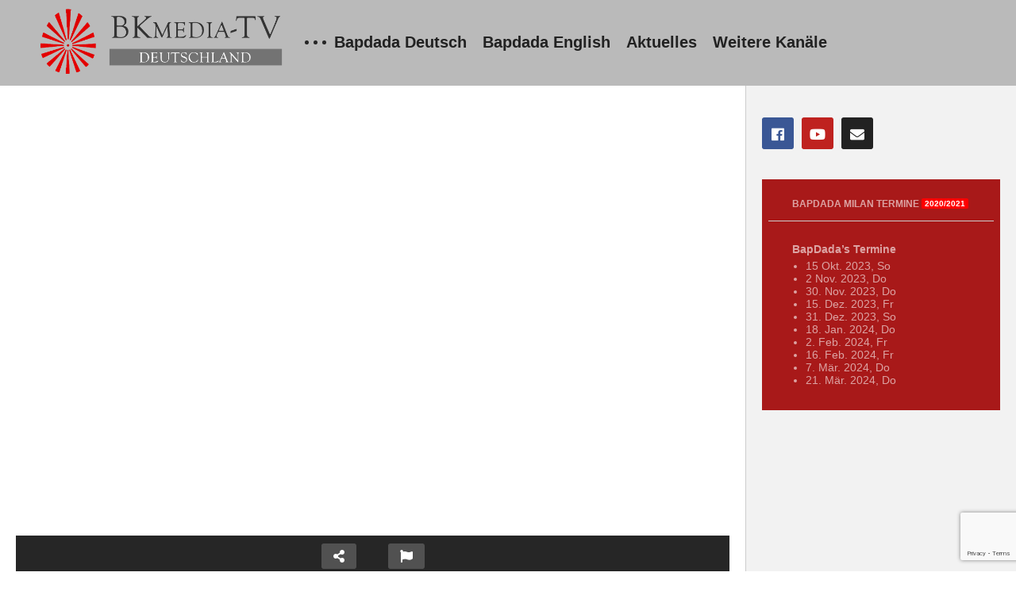

--- FILE ---
content_type: text/html; charset=UTF-8
request_url: http://bol.bkwsu.de/avyakt-bapdadas-programm-17-10-2019-english
body_size: 27656
content:
<!DOCTYPE html>
<!--[if IE 7]>
<html class="ie ie7" lang="de">
<![endif]-->
<!--[if IE 8]>
<html class="ie ie8" lang="de">
<![endif]-->
<!--[if !(IE 7) | !(IE 8)  ]>-->
<html lang="de">
<!--<![endif]--><head>
<meta charset="UTF-8">
<meta name="viewport" content="width=device-width, initial-scale=1">
<link rel="profile" href="http://gmpg.org/xfn/11">
<link rel="pingback" href="http://bol.bkwsu.de/xmlrpc.php">
<meta property="og:image" content="http://bol.bkwsu.de/wp-content/uploads/2019/10/avyakt-bapdadas-programm-17-10-2019-english-youtube-thumbnail.jpg"/><meta property="og:title" content="Avyakt Bapdada&#8217;s Programm 17.10.2019 english"/><meta property="og:url" content="http://bol.bkwsu.de/avyakt-bapdadas-programm-17-10-2019-english"/><meta property="og:site_name" content="Avyakt Bapdada Live"/><meta property="og:type" content="video.movie"/><meta property="og:description" content="om shanti -"/><meta property="fb:app_id" content="" /><meta name="twitter:card" content="summary_large_image" value="summary" /><meta name="twitter:site" content="@Avyakt Bapdada Live" /><meta name="twitter:title" content="Avyakt Bapdada&#8217;s Programm 17.10.2019 english" /><meta name="twitter:description" content="om shanti -" /><meta name="twitter:image" content="http://bol.bkwsu.de/wp-content/uploads/2019/10/avyakt-bapdadas-programm-17-10-2019-english-youtube-thumbnail.jpg" /><meta name="twitter:url" content="http://bol.bkwsu.de/avyakt-bapdadas-programm-17-10-2019-english" /><title>Avyakt Bapdada&#8217;s Programm 17.10.2019 english &#8211; Avyakt Bapdada Live</title>
<meta name='robots' content='max-image-preview:large' />
<link rel="alternate" type="application/rss+xml" title="Avyakt Bapdada Live &raquo; Feed" href="http://bol.bkwsu.de/feed" />
<link rel="alternate" type="application/rss+xml" title="Avyakt Bapdada Live &raquo; Kommentar-Feed" href="http://bol.bkwsu.de/comments/feed" />
<link rel="alternate" type="application/rss+xml" title="Avyakt Bapdada Live &raquo; Avyakt Bapdada&#8217;s Programm 17.10.2019 english-Kommentar-Feed" href="http://bol.bkwsu.de/avyakt-bapdadas-programm-17-10-2019-english/feed" />
<link rel="alternate" title="oEmbed (JSON)" type="application/json+oembed" href="http://bol.bkwsu.de/wp-json/oembed/1.0/embed?url=http%3A%2F%2Fbol.bkwsu.de%2Favyakt-bapdadas-programm-17-10-2019-english" />
<link rel="alternate" title="oEmbed (XML)" type="text/xml+oembed" href="http://bol.bkwsu.de/wp-json/oembed/1.0/embed?url=http%3A%2F%2Fbol.bkwsu.de%2Favyakt-bapdadas-programm-17-10-2019-english&#038;format=xml" />
<style id='wp-img-auto-sizes-contain-inline-css' type='text/css'>
img:is([sizes=auto i],[sizes^="auto," i]){contain-intrinsic-size:3000px 1500px}
/*# sourceURL=wp-img-auto-sizes-contain-inline-css */
</style>
<style id='wp-emoji-styles-inline-css' type='text/css'>

	img.wp-smiley, img.emoji {
		display: inline !important;
		border: none !important;
		box-shadow: none !important;
		height: 1em !important;
		width: 1em !important;
		margin: 0 0.07em !important;
		vertical-align: -0.1em !important;
		background: none !important;
		padding: 0 !important;
	}
/*# sourceURL=wp-emoji-styles-inline-css */
</style>
<style id='wp-block-library-inline-css' type='text/css'>
:root{--wp-block-synced-color:#7a00df;--wp-block-synced-color--rgb:122,0,223;--wp-bound-block-color:var(--wp-block-synced-color);--wp-editor-canvas-background:#ddd;--wp-admin-theme-color:#007cba;--wp-admin-theme-color--rgb:0,124,186;--wp-admin-theme-color-darker-10:#006ba1;--wp-admin-theme-color-darker-10--rgb:0,107,160.5;--wp-admin-theme-color-darker-20:#005a87;--wp-admin-theme-color-darker-20--rgb:0,90,135;--wp-admin-border-width-focus:2px}@media (min-resolution:192dpi){:root{--wp-admin-border-width-focus:1.5px}}.wp-element-button{cursor:pointer}:root .has-very-light-gray-background-color{background-color:#eee}:root .has-very-dark-gray-background-color{background-color:#313131}:root .has-very-light-gray-color{color:#eee}:root .has-very-dark-gray-color{color:#313131}:root .has-vivid-green-cyan-to-vivid-cyan-blue-gradient-background{background:linear-gradient(135deg,#00d084,#0693e3)}:root .has-purple-crush-gradient-background{background:linear-gradient(135deg,#34e2e4,#4721fb 50%,#ab1dfe)}:root .has-hazy-dawn-gradient-background{background:linear-gradient(135deg,#faaca8,#dad0ec)}:root .has-subdued-olive-gradient-background{background:linear-gradient(135deg,#fafae1,#67a671)}:root .has-atomic-cream-gradient-background{background:linear-gradient(135deg,#fdd79a,#004a59)}:root .has-nightshade-gradient-background{background:linear-gradient(135deg,#330968,#31cdcf)}:root .has-midnight-gradient-background{background:linear-gradient(135deg,#020381,#2874fc)}:root{--wp--preset--font-size--normal:16px;--wp--preset--font-size--huge:42px}.has-regular-font-size{font-size:1em}.has-larger-font-size{font-size:2.625em}.has-normal-font-size{font-size:var(--wp--preset--font-size--normal)}.has-huge-font-size{font-size:var(--wp--preset--font-size--huge)}.has-text-align-center{text-align:center}.has-text-align-left{text-align:left}.has-text-align-right{text-align:right}.has-fit-text{white-space:nowrap!important}#end-resizable-editor-section{display:none}.aligncenter{clear:both}.items-justified-left{justify-content:flex-start}.items-justified-center{justify-content:center}.items-justified-right{justify-content:flex-end}.items-justified-space-between{justify-content:space-between}.screen-reader-text{border:0;clip-path:inset(50%);height:1px;margin:-1px;overflow:hidden;padding:0;position:absolute;width:1px;word-wrap:normal!important}.screen-reader-text:focus{background-color:#ddd;clip-path:none;color:#444;display:block;font-size:1em;height:auto;left:5px;line-height:normal;padding:15px 23px 14px;text-decoration:none;top:5px;width:auto;z-index:100000}html :where(.has-border-color){border-style:solid}html :where([style*=border-top-color]){border-top-style:solid}html :where([style*=border-right-color]){border-right-style:solid}html :where([style*=border-bottom-color]){border-bottom-style:solid}html :where([style*=border-left-color]){border-left-style:solid}html :where([style*=border-width]){border-style:solid}html :where([style*=border-top-width]){border-top-style:solid}html :where([style*=border-right-width]){border-right-style:solid}html :where([style*=border-bottom-width]){border-bottom-style:solid}html :where([style*=border-left-width]){border-left-style:solid}html :where(img[class*=wp-image-]){height:auto;max-width:100%}:where(figure){margin:0 0 1em}html :where(.is-position-sticky){--wp-admin--admin-bar--position-offset:var(--wp-admin--admin-bar--height,0px)}@media screen and (max-width:600px){html :where(.is-position-sticky){--wp-admin--admin-bar--position-offset:0px}}

/*# sourceURL=wp-block-library-inline-css */
</style><style id='wp-block-paragraph-inline-css' type='text/css'>
.is-small-text{font-size:.875em}.is-regular-text{font-size:1em}.is-large-text{font-size:2.25em}.is-larger-text{font-size:3em}.has-drop-cap:not(:focus):first-letter{float:left;font-size:8.4em;font-style:normal;font-weight:100;line-height:.68;margin:.05em .1em 0 0;text-transform:uppercase}body.rtl .has-drop-cap:not(:focus):first-letter{float:none;margin-left:.1em}p.has-drop-cap.has-background{overflow:hidden}:root :where(p.has-background){padding:1.25em 2.375em}:where(p.has-text-color:not(.has-link-color)) a{color:inherit}p.has-text-align-left[style*="writing-mode:vertical-lr"],p.has-text-align-right[style*="writing-mode:vertical-rl"]{rotate:180deg}
/*# sourceURL=http://bol.bkwsu.de/wp-includes/blocks/paragraph/style.min.css */
</style>
<style id='global-styles-inline-css' type='text/css'>
:root{--wp--preset--aspect-ratio--square: 1;--wp--preset--aspect-ratio--4-3: 4/3;--wp--preset--aspect-ratio--3-4: 3/4;--wp--preset--aspect-ratio--3-2: 3/2;--wp--preset--aspect-ratio--2-3: 2/3;--wp--preset--aspect-ratio--16-9: 16/9;--wp--preset--aspect-ratio--9-16: 9/16;--wp--preset--color--black: #000000;--wp--preset--color--cyan-bluish-gray: #abb8c3;--wp--preset--color--white: #ffffff;--wp--preset--color--pale-pink: #f78da7;--wp--preset--color--vivid-red: #cf2e2e;--wp--preset--color--luminous-vivid-orange: #ff6900;--wp--preset--color--luminous-vivid-amber: #fcb900;--wp--preset--color--light-green-cyan: #7bdcb5;--wp--preset--color--vivid-green-cyan: #00d084;--wp--preset--color--pale-cyan-blue: #8ed1fc;--wp--preset--color--vivid-cyan-blue: #0693e3;--wp--preset--color--vivid-purple: #9b51e0;--wp--preset--gradient--vivid-cyan-blue-to-vivid-purple: linear-gradient(135deg,rgb(6,147,227) 0%,rgb(155,81,224) 100%);--wp--preset--gradient--light-green-cyan-to-vivid-green-cyan: linear-gradient(135deg,rgb(122,220,180) 0%,rgb(0,208,130) 100%);--wp--preset--gradient--luminous-vivid-amber-to-luminous-vivid-orange: linear-gradient(135deg,rgb(252,185,0) 0%,rgb(255,105,0) 100%);--wp--preset--gradient--luminous-vivid-orange-to-vivid-red: linear-gradient(135deg,rgb(255,105,0) 0%,rgb(207,46,46) 100%);--wp--preset--gradient--very-light-gray-to-cyan-bluish-gray: linear-gradient(135deg,rgb(238,238,238) 0%,rgb(169,184,195) 100%);--wp--preset--gradient--cool-to-warm-spectrum: linear-gradient(135deg,rgb(74,234,220) 0%,rgb(151,120,209) 20%,rgb(207,42,186) 40%,rgb(238,44,130) 60%,rgb(251,105,98) 80%,rgb(254,248,76) 100%);--wp--preset--gradient--blush-light-purple: linear-gradient(135deg,rgb(255,206,236) 0%,rgb(152,150,240) 100%);--wp--preset--gradient--blush-bordeaux: linear-gradient(135deg,rgb(254,205,165) 0%,rgb(254,45,45) 50%,rgb(107,0,62) 100%);--wp--preset--gradient--luminous-dusk: linear-gradient(135deg,rgb(255,203,112) 0%,rgb(199,81,192) 50%,rgb(65,88,208) 100%);--wp--preset--gradient--pale-ocean: linear-gradient(135deg,rgb(255,245,203) 0%,rgb(182,227,212) 50%,rgb(51,167,181) 100%);--wp--preset--gradient--electric-grass: linear-gradient(135deg,rgb(202,248,128) 0%,rgb(113,206,126) 100%);--wp--preset--gradient--midnight: linear-gradient(135deg,rgb(2,3,129) 0%,rgb(40,116,252) 100%);--wp--preset--font-size--small: 13px;--wp--preset--font-size--medium: 20px;--wp--preset--font-size--large: 36px;--wp--preset--font-size--x-large: 42px;--wp--preset--spacing--20: 0.44rem;--wp--preset--spacing--30: 0.67rem;--wp--preset--spacing--40: 1rem;--wp--preset--spacing--50: 1.5rem;--wp--preset--spacing--60: 2.25rem;--wp--preset--spacing--70: 3.38rem;--wp--preset--spacing--80: 5.06rem;--wp--preset--shadow--natural: 6px 6px 9px rgba(0, 0, 0, 0.2);--wp--preset--shadow--deep: 12px 12px 50px rgba(0, 0, 0, 0.4);--wp--preset--shadow--sharp: 6px 6px 0px rgba(0, 0, 0, 0.2);--wp--preset--shadow--outlined: 6px 6px 0px -3px rgb(255, 255, 255), 6px 6px rgb(0, 0, 0);--wp--preset--shadow--crisp: 6px 6px 0px rgb(0, 0, 0);}:where(.is-layout-flex){gap: 0.5em;}:where(.is-layout-grid){gap: 0.5em;}body .is-layout-flex{display: flex;}.is-layout-flex{flex-wrap: wrap;align-items: center;}.is-layout-flex > :is(*, div){margin: 0;}body .is-layout-grid{display: grid;}.is-layout-grid > :is(*, div){margin: 0;}:where(.wp-block-columns.is-layout-flex){gap: 2em;}:where(.wp-block-columns.is-layout-grid){gap: 2em;}:where(.wp-block-post-template.is-layout-flex){gap: 1.25em;}:where(.wp-block-post-template.is-layout-grid){gap: 1.25em;}.has-black-color{color: var(--wp--preset--color--black) !important;}.has-cyan-bluish-gray-color{color: var(--wp--preset--color--cyan-bluish-gray) !important;}.has-white-color{color: var(--wp--preset--color--white) !important;}.has-pale-pink-color{color: var(--wp--preset--color--pale-pink) !important;}.has-vivid-red-color{color: var(--wp--preset--color--vivid-red) !important;}.has-luminous-vivid-orange-color{color: var(--wp--preset--color--luminous-vivid-orange) !important;}.has-luminous-vivid-amber-color{color: var(--wp--preset--color--luminous-vivid-amber) !important;}.has-light-green-cyan-color{color: var(--wp--preset--color--light-green-cyan) !important;}.has-vivid-green-cyan-color{color: var(--wp--preset--color--vivid-green-cyan) !important;}.has-pale-cyan-blue-color{color: var(--wp--preset--color--pale-cyan-blue) !important;}.has-vivid-cyan-blue-color{color: var(--wp--preset--color--vivid-cyan-blue) !important;}.has-vivid-purple-color{color: var(--wp--preset--color--vivid-purple) !important;}.has-black-background-color{background-color: var(--wp--preset--color--black) !important;}.has-cyan-bluish-gray-background-color{background-color: var(--wp--preset--color--cyan-bluish-gray) !important;}.has-white-background-color{background-color: var(--wp--preset--color--white) !important;}.has-pale-pink-background-color{background-color: var(--wp--preset--color--pale-pink) !important;}.has-vivid-red-background-color{background-color: var(--wp--preset--color--vivid-red) !important;}.has-luminous-vivid-orange-background-color{background-color: var(--wp--preset--color--luminous-vivid-orange) !important;}.has-luminous-vivid-amber-background-color{background-color: var(--wp--preset--color--luminous-vivid-amber) !important;}.has-light-green-cyan-background-color{background-color: var(--wp--preset--color--light-green-cyan) !important;}.has-vivid-green-cyan-background-color{background-color: var(--wp--preset--color--vivid-green-cyan) !important;}.has-pale-cyan-blue-background-color{background-color: var(--wp--preset--color--pale-cyan-blue) !important;}.has-vivid-cyan-blue-background-color{background-color: var(--wp--preset--color--vivid-cyan-blue) !important;}.has-vivid-purple-background-color{background-color: var(--wp--preset--color--vivid-purple) !important;}.has-black-border-color{border-color: var(--wp--preset--color--black) !important;}.has-cyan-bluish-gray-border-color{border-color: var(--wp--preset--color--cyan-bluish-gray) !important;}.has-white-border-color{border-color: var(--wp--preset--color--white) !important;}.has-pale-pink-border-color{border-color: var(--wp--preset--color--pale-pink) !important;}.has-vivid-red-border-color{border-color: var(--wp--preset--color--vivid-red) !important;}.has-luminous-vivid-orange-border-color{border-color: var(--wp--preset--color--luminous-vivid-orange) !important;}.has-luminous-vivid-amber-border-color{border-color: var(--wp--preset--color--luminous-vivid-amber) !important;}.has-light-green-cyan-border-color{border-color: var(--wp--preset--color--light-green-cyan) !important;}.has-vivid-green-cyan-border-color{border-color: var(--wp--preset--color--vivid-green-cyan) !important;}.has-pale-cyan-blue-border-color{border-color: var(--wp--preset--color--pale-cyan-blue) !important;}.has-vivid-cyan-blue-border-color{border-color: var(--wp--preset--color--vivid-cyan-blue) !important;}.has-vivid-purple-border-color{border-color: var(--wp--preset--color--vivid-purple) !important;}.has-vivid-cyan-blue-to-vivid-purple-gradient-background{background: var(--wp--preset--gradient--vivid-cyan-blue-to-vivid-purple) !important;}.has-light-green-cyan-to-vivid-green-cyan-gradient-background{background: var(--wp--preset--gradient--light-green-cyan-to-vivid-green-cyan) !important;}.has-luminous-vivid-amber-to-luminous-vivid-orange-gradient-background{background: var(--wp--preset--gradient--luminous-vivid-amber-to-luminous-vivid-orange) !important;}.has-luminous-vivid-orange-to-vivid-red-gradient-background{background: var(--wp--preset--gradient--luminous-vivid-orange-to-vivid-red) !important;}.has-very-light-gray-to-cyan-bluish-gray-gradient-background{background: var(--wp--preset--gradient--very-light-gray-to-cyan-bluish-gray) !important;}.has-cool-to-warm-spectrum-gradient-background{background: var(--wp--preset--gradient--cool-to-warm-spectrum) !important;}.has-blush-light-purple-gradient-background{background: var(--wp--preset--gradient--blush-light-purple) !important;}.has-blush-bordeaux-gradient-background{background: var(--wp--preset--gradient--blush-bordeaux) !important;}.has-luminous-dusk-gradient-background{background: var(--wp--preset--gradient--luminous-dusk) !important;}.has-pale-ocean-gradient-background{background: var(--wp--preset--gradient--pale-ocean) !important;}.has-electric-grass-gradient-background{background: var(--wp--preset--gradient--electric-grass) !important;}.has-midnight-gradient-background{background: var(--wp--preset--gradient--midnight) !important;}.has-small-font-size{font-size: var(--wp--preset--font-size--small) !important;}.has-medium-font-size{font-size: var(--wp--preset--font-size--medium) !important;}.has-large-font-size{font-size: var(--wp--preset--font-size--large) !important;}.has-x-large-font-size{font-size: var(--wp--preset--font-size--x-large) !important;}
/*# sourceURL=global-styles-inline-css */
</style>

<style id='classic-theme-styles-inline-css' type='text/css'>
/*! This file is auto-generated */
.wp-block-button__link{color:#fff;background-color:#32373c;border-radius:9999px;box-shadow:none;text-decoration:none;padding:calc(.667em + 2px) calc(1.333em + 2px);font-size:1.125em}.wp-block-file__button{background:#32373c;color:#fff;text-decoration:none}
/*# sourceURL=/wp-includes/css/classic-themes.min.css */
</style>
<link rel='stylesheet' id='video-ads-management-css' href='http://bol.bkwsu.de/wp-content/plugins/cactus-ads/css/video-ads-management.css' type='text/css' media='all' />
<link rel='stylesheet' id='truemag-rating-css' href='http://bol.bkwsu.de/wp-content/plugins/cactus-rating/css/style.css' type='text/css' media='all' />
<link rel='stylesheet' id='animate-css' href='http://bol.bkwsu.de/wp-content/plugins/cactus-rating/css/animate.min.css' type='text/css' media='all' />
<link rel='stylesheet' id='contact-form-7-css' href='http://bol.bkwsu.de/wp-content/plugins/contact-form-7/includes/css/styles.css' type='text/css' media='all' />
<link rel='stylesheet' id='rs-plugin-settings-css' href='http://bol.bkwsu.de/wp-content/plugins/revslider/public/assets/css/settings.css' type='text/css' media='all' />
<style id='rs-plugin-settings-inline-css' type='text/css'>
#rs-demo-id {}
/*# sourceURL=rs-plugin-settings-inline-css */
</style>
<link rel='stylesheet' id='font-awesome-2-css' href='http://bol.bkwsu.de/wp-content/themes/videopro/css/font-awesome/css/font-awesome.min.css' type='text/css' media='all' />
<link rel='stylesheet' id='slick-css' href='http://bol.bkwsu.de/wp-content/themes/videopro/css/slick.css' type='text/css' media='all' />
<link rel='stylesheet' id='malihu-scroll-css' href='http://bol.bkwsu.de/wp-content/themes/videopro/css/jquery.mCustomScrollbar.min.css' type='text/css' media='all' />
<link rel='stylesheet' id='videopro-style-css' href='http://bol.bkwsu.de/wp-content/themes/videopro/style.css' type='text/css' media='all' />
<link rel='stylesheet' id='videopro-membership-css' href='http://bol.bkwsu.de/wp-content/themes/videopro/css/membership.css' type='text/css' media='all' />
<link rel='stylesheet' id='cactus-video-css-css' href='http://bol.bkwsu.de/wp-content/plugins/cactus-video/css/main.css' type='text/css' media='all' />
<link rel='stylesheet' id='videopro-lightbox-style-css' href='http://bol.bkwsu.de/wp-content/plugins/cactus-video/js/lightbox/lightbox.css' type='text/css' media='all' />
<link rel='stylesheet' id='ct-priority-nav-css' href='http://bol.bkwsu.de/wp-content/plugins/videopro-shortcodes/shortcodes/js/priority-nav/priority-nav-core.css' type='text/css' media='all' />
<link rel='stylesheet' id='ct_shortcode_style-css' href='http://bol.bkwsu.de/wp-content/plugins/videopro-shortcodes/shortcodes/css/shortcode.css' type='text/css' media='all' />
<style id='ct_shortcode_style-inline-css' type='text/css'>
@media only screen and (-webkit-min-device-pixel-ratio: 2),(min-resolution: 192dpi) {
					/* Retina Logo */
					.primary-header .cactus-logo.navigation-font a{background:url(http://bol.bkwsu.de/wp-content/uploads/2016/10/bkwsu-logo-bol2_500dpi.png) no-repeat center; background-size:contain;}
					.primary-header .cactus-logo.navigation-font a img{ opacity:0; visibility:hidden}
				}img.gform_ajax_spinner{background:url(http://bol.bkwsu.de/wp-content/themes/videopro/images/ajax-loader.gif);}.bg-m-color-1, .btn-default.bt-style-1:visited:not(:hover), button.bt-style-1:visited:not(:hover), input[type=button].bt-style-1:visited:not(:hover), input[type=submit].bt-style-1:visited:not(:hover), .btn-default.subscribe, .cactus-nav-style-3 .cactus-only-main-menu .cactus-main-menu > ul > li:hover > a:after, .cactus-nav-style-5 .cactus-open-left-sidebar.right-logo.cactus-main-menu > ul > li > a.active > span, .ct-sub-w-title, .slider-toolbar-carousel .cactus-listing-config.style-2 .cactus-post-item.active .entry-content:before, .cactus-post-format-playlist .cactus-post-item.active:after, .channel-menu .channel-menu-item.active a:after, .easy-tab .tabs > li.active > a:after, .body-content .vc_tta.vc_general .vc_tta-tab.vc_active:after, .submitModal .textwidget .wpcf7 input[type="submit"]:not(:hover), .comming-soon-wrapper .wpcf7-form input[type="submit"]:not(:hover), #body-wrap .comming-soon-wrapper .gform_wrapper .gform_footer input.button:not(:hover), #body-wrap .comming-soon-wrapper .gform_wrapper .gform_footer input[type=submit]:not(:hover), .ct-shortcode-sliderv3.sliderv10 .slick-dots > li > button:hover, .ct-shortcode-sliderv3.sliderv10 .slick-dots > li.slick-active > button, .tab-control a.active:after, .ct-shortcode-sliderv3.sliderv8 .cactus-post-item.active:after, .btn-default.bt-style-1:not(:hover), button.bt-style-1:not(:hover), input[type=button].bt-style-1:not(:hover), input[type=submit].bt-style-1:not(:hover), .btn-default.bt-style-1:visited:not(:hover), button.bt-style-1:visited:not(:hover), input[type=button].bt-style-1:visited:not(:hover), input[type=submit].bt-style-1:visited:not(:hover),.cactus-nav-style-3 .cactus-only-main-menu .cactus-main-menu > ul > li.current-menu-ancestor > a:after, .cactus-nav-style-3 .cactus-only-main-menu .cactus-main-menu > ul > li.current-menu-item > a:after, .cactus-nav-style-3 .cactus-only-main-menu .cactus-main-menu > ul > li:hover > a:after,.item-review:before,.star-rating-block:before, .cactus-header-search-form .widget-asf .searchtext .suggestion ul li.active a,.cactus-header-search-form .widget-asf .searchtext .suggestion ul li a:hover, .btn-watch-later.added, #video_thumbnail_image .ct-icon-video.animated{background-color:#dddddd;}.m-color-1, body .wpcf7-response-output.wpcf7-mail-sent-ok, #body-wrap .gform_wrapper .validation_message,.item-review .box-text .score,.star-rating-block .rating-summary-block .rating-stars, .tml-profile-page .menu-items a.active {color:#dddddd;} .border-m-color-1, .cactus-main-menu > ul > li > ul li:first-child, .slider-toolbar-carousel .cactus-listing-config.style-2 .cactus-post-item.active .entry-content .picture-content > a:before {border-color:#dddddd}.svg-loading svg path, .svg-loading svg rect {fill:#dddddd;}.bg-m-color-2, .dark-div .textwidget .wpcf7 input[type="submit"]:not(:hover), .dark-div.textwidget .wpcf7 input[type="submit"]:not(:hover), #body-wrap .dark-div .textwidget .gform_wrapper .gform_footer input.button:not(:hover), #body-wrap .dark-div .textwidget .gform_wrapper .gform_footer input[type=submit]:not(:hover), #body-wrap .dark-div.textwidget .gform_wrapper .gform_footer input.button:not(:hover), #body-wrap .dark-div.textwidget .gform_wrapper .gform_footer input[type=submit]:not(:hover) {background-color:#ffd449;}.m-color-2, .cactus-user-login.cactus-main-menu > ul > li > a {color:#ffd449;} .border-m-color-2 {border-color:#ffd449}.btn-default.bt-style-2, button.bt-style-2, input[type=button].bt-style-2, input[type=submit].bt-style-2, .btn-default.bt-style-2:visited, button.bt-style-2:visited, input[type=button].bt-style-2:visited, input[type=submit].bt-style-2:visited, .btn-default.subscribed, .textwidget .wpcf7 input[type="submit"]:not(:hover), #body-wrap .textwidget .gform_wrapper .gform_footer input.button:not(:hover), 
	#body-wrap .textwidget .gform_wrapper .gform_footer input[type=submit]:not(:hover), .ct-compare-table-group .compare-table-title, .ct-compare-table-group .compare-table-option .btn:not(:hover) {background-color:#27a803;}body .wpcf7-response-output.wpcf7-mail-sent-ok, #body-wrap .gform_confirmation_message,.ct-compare-table-group .compare-table-price .price-wrap .price-number,.ct-compare-table-group .compare-table-item[data-special="1"] .price-wrap .currency, .ct-compare-table-group .compare-table-price .price-wrap .sub-price {color:#27a803;} .navigation-font {font-size:20px;}.navigation-font.font-size-1{font-size:17px}h1,.h1,.star-rating-block .rating-summary-block .rating-stars .point {font-size:32px}h2,.h2 {font-size:27px}h3,.h3 {font-size:24px}h4,.h4 {font-size:21px}h5,.h5 {font-size:18px}h6,.h6 {font-size:16px}#asf-search-filters > .filter-item .filter-heading,.widget_tag_cloud .tagcloud a[class*="tag-link-"]{font-size:14px}h3.font-size-2,h4.font-size-2,.cactus-point,.cactus-main-menu .dropdown-mega .channel-content .row .content-item .video-item .item-head h3,.cactus-main-menu .dropdown-mega .sub-menu-box-grid .columns li ul li.menu-item a,.cactus-listing-config.style-2 .cactus-post-item > .entry-content .cactus-post-title,.paging-navigation .nav-next a,.ct-series .series-content .series-content-row .series-content-item:last-child > * a,.body-content .vc_tta.vc_general .vc_tta-panel-title > a,.widget_categories li,.widget_meta li,.widget_archive li,.widget_recent_entries li,.widget_recent_comments li,.widget_pages li,.widget_nav_menu li,.widget_calendar caption,.btn-default:not(.video-tb),button,input[type=button],input[type=submit],.btn-default:visited,button:visited,input[type=button]:visited,input[type=submit]:visited,.ct-shortcode-sliderv3.sliderv8.slider11 .cactus-listing-config.style-2 .cactus-post-item > .entry-content .cactus-post-title,.widget_mostlikedpostswidget li,.widget_recentlylikedpostswidget li,.widget_widget_tptn_pop li{font-size:16px}@media(max-width:767px){.channel-banner .channel-banner-content .channel-title h1{font-size:16px;}}h3.font-size-3,.cactus-sidebar:not(.ct-medium) .widget .widget-title,.widget.style-4 .widget-inner .widget-title,.slider-toolbar-carousel .cactus-listing-config.style-2 .cactus-post-item > .entry-content .cactus-post-title,.easy-tab .tabs > li > a,.easy-tab .tabs > li.active > a,.body-content .vc_tta.vc_general .vc_tta-tab > a,.ct-shortcode-sliderv3.sliderv8 .cactus-listing-config.style-2 .cactus-post-item > .entry-content .cactus-post-title,.cactus-contents-block.style-3 .cactus-listing-config.style-2 .cactus-post-item > .entry-content .cactus-post-title, .cactus-contents-block.style-8 .cactus-listing-config.style-2 .cactus-post-item > .entry-content .cactus-post-title,.item-review .box-progress h5,.star-rating-block .criteria-title,.item-review .box-progress h5 .score{font-size:18px}h3.font-size-4,.cactus-main-menu .dropdown-mega .sub-menu-box-grid .columns li ul li.header,.cactus-contents-block.style-2 .cactus-listing-config.style-2 .cactus-post-item > .entry-content .cactus-post-title,.comments-area .comment-reply-title,.comments-area .comments-title,.ct-shortcode-sliderv3 .cactus-listing-config.style-2 .cactus-post-item > .entry-content .cactus-post-title,.ct-shortcode-sliderv3.sliderv8.sliderv8-sub .cactus-listing-config.style-2 .cactus-post-item > .entry-content .cactus-post-title,.item-review h4,.star-rating-block .rating-title,.slider-title{font-size:24px}h2.font-size-5,h3.font-size-5{font-size:23px}blockquote,.cactus-listing-config.style-2.shortcode-contentbox .cactus-post-item > .entry-content .cactus-post-title,.comming-soon-wrapper h1{font-size:27px}@media(max-width:767px){.content-big-layout h2,.comming-soon-wrapper .countdown-time .countdown-amount{font-size:27px}}h3.font-size-7,.cactus-point.big{font-size:37px}.content-big-layout h2,.item-review .box-text .score{font-size:71px}.cactus-submit-video a{background-color:#######D9251D !important;color:#######FFFFFF !important;}.cactus-submit-video a:hover{background-color:#######999999 !important;color:#######FFFFFF !important;}.ytp-error  {
    display:none;
    visibility:hidden;
}
.ytp-related-on-error  {
    display:none;
    visibility:hidden;
}



.cactus-main-menu ul, .cactus-main-menu li {
	line-height: 1.5;
}

.textwidget ul {
    list-style:disc!important;
    line-height:1.2!important;
}

.textwidget ul:not(.product-categories):not(.children) {
	list-style: disc;
}
.ct-series.edisodes-style {
display:none;   
visibility: hidden;
}

.videov2-style {
	visibility: hidden;
	display: none;
}

.infobox {
background:#A81919;    
color:rgba(255, 255, 255, 0.6); 
padding:8px;
}


.infobox h4, .infobox h3, .infobox h2 {
    text-transform:uppercase;
    font-size:12px;
    color:rgba(255, 255, 255, 0.6);
}



.page-id-3930 .zzzmain-content-col, .zzzmain-content-col {
	padding-top: 0px !important;
}

.page-id-3930 .entry-title,.page-id-3930 .single-title {
 display:hidden;   
 visibility:hidden;
}


.single-page-content {
	margin-top:-161px !important;
}


.cactus-logo {
	padding-top: 0px !important;
	padding-bottom: 0px !important;
}

.cactus-logo .cactus-img-logo {
	display: block;
	max-width: 100%;
	max-height: 108px !important;
    
}
/*# sourceURL=ct_shortcode_style-inline-css */
</style>
<link rel='stylesheet' id='__EPYT__style-css' href='http://bol.bkwsu.de/wp-content/plugins/youtube-embed-plus/styles/ytprefs.min.css' type='text/css' media='all' />
<style id='__EPYT__style-inline-css' type='text/css'>

                .epyt-gallery-thumb {
                        width: 33.333%;
                }
                
/*# sourceURL=__EPYT__style-inline-css */
</style>
<script type="text/javascript" src="http://bol.bkwsu.de/wp-includes/js/jquery/jquery.min.js" id="jquery-core-js"></script>
<script type="text/javascript" src="http://bol.bkwsu.de/wp-includes/js/jquery/jquery-migrate.min.js" id="jquery-migrate-js"></script>
<script type="text/javascript" id="advance-search-js-extra">
/* <![CDATA[ */
var asf = {"ajaxurl":"http://bol.bkwsu.de/wp-admin/admin-ajax.php"};
//# sourceURL=advance-search-js-extra
/* ]]> */
</script>
<script type="text/javascript" src="http://bol.bkwsu.de/wp-content/plugins/advance-search-form/searchform.js" id="advance-search-js"></script>
<script type="text/javascript" src="http://bol.bkwsu.de/wp-content/plugins/advance-search-form/jquery.mousewheel.js" id="mousewheel-js"></script>
<script type="text/javascript" src="http://bol.bkwsu.de/wp-content/plugins/revslider/public/assets/js/jquery.themepunch.tools.min.js" id="tp-tools-js"></script>
<script type="text/javascript" src="http://bol.bkwsu.de/wp-content/plugins/revslider/public/assets/js/jquery.themepunch.revolution.min.js" id="revmin-js"></script>
<script type="text/javascript" id="videopro-ajax-request-js-extra">
/* <![CDATA[ */
var cactus = {"ajaxurl":"http://bol.bkwsu.de/wp-admin/admin-ajax.php","video_pro_main_color":"#dddddd","query_vars":{"page":0,"name":"avyakt-bapdadas-programm-17-10-2019-english","error":"","m":"","p":0,"post_parent":"","subpost":"","subpost_id":"","attachment":"","attachment_id":0,"pagename":"","page_id":0,"second":"","minute":"","hour":"","day":0,"monthnum":0,"year":0,"w":0,"category_name":"","tag":"","cat":"","tag_id":"","author":"","author_name":"","feed":"","tb":"","paged":0,"meta_key":"","meta_value":"","preview":"","s":"","sentence":"","title":"","fields":"all","menu_order":"","embed":"","category__in":[],"category__not_in":[],"category__and":[],"post__in":[],"post__not_in":[],"post_name__in":[],"tag__in":[],"tag__not_in":[],"tag__and":[],"tag_slug__in":[],"tag_slug__and":[],"post_parent__in":[],"post_parent__not_in":[],"author__in":[],"author__not_in":[],"search_columns":[],"ignore_sticky_posts":false,"suppress_filters":false,"cache_results":true,"update_post_term_cache":true,"update_menu_item_cache":false,"lazy_load_term_meta":true,"update_post_meta_cache":true,"post_type":"","posts_per_page":15,"nopaging":false,"comments_per_page":"50","no_found_rows":false,"order":"DESC"},"current_url":"http://bol.bkwsu.de/avyakt-bapdadas-programm-17-10-2019-english"};
//# sourceURL=videopro-ajax-request-js-extra
/* ]]> */
</script>
<script type="text/javascript" src="http://bol.bkwsu.de/wp-content/themes/videopro/js/ajax.js" id="videopro-ajax-request-js"></script>
<script type="text/javascript" id="__ytprefs__-js-extra">
/* <![CDATA[ */
var _EPYT_ = {"ajaxurl":"http://bol.bkwsu.de/wp-admin/admin-ajax.php","security":"4bb5a54e0f","gallery_scrolloffset":"20","eppathtoscripts":"http://bol.bkwsu.de/wp-content/plugins/youtube-embed-plus/scripts/","eppath":"http://bol.bkwsu.de/wp-content/plugins/youtube-embed-plus/","epresponsiveselector":"[\"iframe.__youtube_prefs__\",\"iframe[src*='youtube.com']\",\"iframe[src*='youtube-nocookie.com']\",\"iframe[data-ep-src*='youtube.com']\",\"iframe[data-ep-src*='youtube-nocookie.com']\",\"iframe[data-ep-gallerysrc*='youtube.com']\"]","epdovol":"1","version":"14.2.4","evselector":"iframe.__youtube_prefs__[src], iframe[src*=\"youtube.com/embed/\"], iframe[src*=\"youtube-nocookie.com/embed/\"]","ajax_compat":"","maxres_facade":"eager","ytapi_load":"light","pause_others":"","stopMobileBuffer":"1","facade_mode":"1","not_live_on_channel":""};
//# sourceURL=__ytprefs__-js-extra
/* ]]> */
</script>
<script type="text/javascript" src="http://bol.bkwsu.de/wp-content/plugins/youtube-embed-plus/scripts/ytprefs.min.js" id="__ytprefs__-js"></script>
<link rel="https://api.w.org/" href="http://bol.bkwsu.de/wp-json/" /><link rel="alternate" title="JSON" type="application/json" href="http://bol.bkwsu.de/wp-json/wp/v2/posts/4215" /><link rel="EditURI" type="application/rsd+xml" title="RSD" href="http://bol.bkwsu.de/xmlrpc.php?rsd" />
<meta name="generator" content="WordPress 6.9" />
<link rel="canonical" href="http://bol.bkwsu.de/avyakt-bapdadas-programm-17-10-2019-english" />
<link rel='shortlink' href='http://bol.bkwsu.de/?p=4215' />
<meta name="generator" content="Powered by WPBakery Page Builder - drag and drop page builder for WordPress."/>
<meta name="generator" content="Powered by Slider Revolution 5.4.8.3 - responsive, Mobile-Friendly Slider Plugin for WordPress with comfortable drag and drop interface." />
<link rel="icon" href="http://bol.bkwsu.de/wp-content/uploads/2016/10/cropped-1546345_800257503321663_1603869712_n-32x32.jpg" sizes="32x32" />
<link rel="icon" href="http://bol.bkwsu.de/wp-content/uploads/2016/10/cropped-1546345_800257503321663_1603869712_n-192x192.jpg" sizes="192x192" />
<link rel="apple-touch-icon" href="http://bol.bkwsu.de/wp-content/uploads/2016/10/cropped-1546345_800257503321663_1603869712_n-180x180.jpg" />
<meta name="msapplication-TileImage" content="http://bol.bkwsu.de/wp-content/uploads/2016/10/cropped-1546345_800257503321663_1603869712_n-270x270.jpg" />
<script type="text/javascript">function setREVStartSize(e){									
						try{ e.c=jQuery(e.c);var i=jQuery(window).width(),t=9999,r=0,n=0,l=0,f=0,s=0,h=0;
							if(e.responsiveLevels&&(jQuery.each(e.responsiveLevels,function(e,f){f>i&&(t=r=f,l=e),i>f&&f>r&&(r=f,n=e)}),t>r&&(l=n)),f=e.gridheight[l]||e.gridheight[0]||e.gridheight,s=e.gridwidth[l]||e.gridwidth[0]||e.gridwidth,h=i/s,h=h>1?1:h,f=Math.round(h*f),"fullscreen"==e.sliderLayout){var u=(e.c.width(),jQuery(window).height());if(void 0!=e.fullScreenOffsetContainer){var c=e.fullScreenOffsetContainer.split(",");if (c) jQuery.each(c,function(e,i){u=jQuery(i).length>0?u-jQuery(i).outerHeight(!0):u}),e.fullScreenOffset.split("%").length>1&&void 0!=e.fullScreenOffset&&e.fullScreenOffset.length>0?u-=jQuery(window).height()*parseInt(e.fullScreenOffset,0)/100:void 0!=e.fullScreenOffset&&e.fullScreenOffset.length>0&&(u-=parseInt(e.fullScreenOffset,0))}f=u}else void 0!=e.minHeight&&f<e.minHeight&&(f=e.minHeight);e.c.closest(".rev_slider_wrapper").css({height:f})					
						}catch(d){console.log("Failure at Presize of Slider:"+d)}						
					};</script>
<noscript><style> .wpb_animate_when_almost_visible { opacity: 1; }</style></noscript><link rel='stylesheet' id='mailpoet_public-css' href='http://bol.bkwsu.de/wp-content/plugins/mailpoet/assets/dist/css/mailpoet-public.b1f0906e.css' type='text/css' media='all' />
<link rel='stylesheet' id='mailpoet_custom_fonts_0-css' href='https://fonts.googleapis.com/css?family=Abril+FatFace%3A400%2C400i%2C700%2C700i%7CAlegreya%3A400%2C400i%2C700%2C700i%7CAlegreya+Sans%3A400%2C400i%2C700%2C700i%7CAmatic+SC%3A400%2C400i%2C700%2C700i%7CAnonymous+Pro%3A400%2C400i%2C700%2C700i%7CArchitects+Daughter%3A400%2C400i%2C700%2C700i%7CArchivo%3A400%2C400i%2C700%2C700i%7CArchivo+Narrow%3A400%2C400i%2C700%2C700i%7CAsap%3A400%2C400i%2C700%2C700i%7CBarlow%3A400%2C400i%2C700%2C700i%7CBioRhyme%3A400%2C400i%2C700%2C700i%7CBonbon%3A400%2C400i%2C700%2C700i%7CCabin%3A400%2C400i%2C700%2C700i%7CCairo%3A400%2C400i%2C700%2C700i%7CCardo%3A400%2C400i%2C700%2C700i%7CChivo%3A400%2C400i%2C700%2C700i%7CConcert+One%3A400%2C400i%2C700%2C700i%7CCormorant%3A400%2C400i%2C700%2C700i%7CCrimson+Text%3A400%2C400i%2C700%2C700i%7CEczar%3A400%2C400i%2C700%2C700i%7CExo+2%3A400%2C400i%2C700%2C700i%7CFira+Sans%3A400%2C400i%2C700%2C700i%7CFjalla+One%3A400%2C400i%2C700%2C700i%7CFrank+Ruhl+Libre%3A400%2C400i%2C700%2C700i%7CGreat+Vibes%3A400%2C400i%2C700%2C700i' type='text/css' media='all' />
<link rel='stylesheet' id='mailpoet_custom_fonts_1-css' href='https://fonts.googleapis.com/css?family=Heebo%3A400%2C400i%2C700%2C700i%7CIBM+Plex%3A400%2C400i%2C700%2C700i%7CInconsolata%3A400%2C400i%2C700%2C700i%7CIndie+Flower%3A400%2C400i%2C700%2C700i%7CInknut+Antiqua%3A400%2C400i%2C700%2C700i%7CInter%3A400%2C400i%2C700%2C700i%7CKarla%3A400%2C400i%2C700%2C700i%7CLibre+Baskerville%3A400%2C400i%2C700%2C700i%7CLibre+Franklin%3A400%2C400i%2C700%2C700i%7CMontserrat%3A400%2C400i%2C700%2C700i%7CNeuton%3A400%2C400i%2C700%2C700i%7CNotable%3A400%2C400i%2C700%2C700i%7CNothing+You+Could+Do%3A400%2C400i%2C700%2C700i%7CNoto+Sans%3A400%2C400i%2C700%2C700i%7CNunito%3A400%2C400i%2C700%2C700i%7COld+Standard+TT%3A400%2C400i%2C700%2C700i%7COxygen%3A400%2C400i%2C700%2C700i%7CPacifico%3A400%2C400i%2C700%2C700i%7CPoppins%3A400%2C400i%2C700%2C700i%7CProza+Libre%3A400%2C400i%2C700%2C700i%7CPT+Sans%3A400%2C400i%2C700%2C700i%7CPT+Serif%3A400%2C400i%2C700%2C700i%7CRakkas%3A400%2C400i%2C700%2C700i%7CReenie+Beanie%3A400%2C400i%2C700%2C700i%7CRoboto+Slab%3A400%2C400i%2C700%2C700i' type='text/css' media='all' />
<link rel='stylesheet' id='mailpoet_custom_fonts_2-css' href='https://fonts.googleapis.com/css?family=Ropa+Sans%3A400%2C400i%2C700%2C700i%7CRubik%3A400%2C400i%2C700%2C700i%7CShadows+Into+Light%3A400%2C400i%2C700%2C700i%7CSpace+Mono%3A400%2C400i%2C700%2C700i%7CSpectral%3A400%2C400i%2C700%2C700i%7CSue+Ellen+Francisco%3A400%2C400i%2C700%2C700i%7CTitillium+Web%3A400%2C400i%2C700%2C700i%7CUbuntu%3A400%2C400i%2C700%2C700i%7CVarela%3A400%2C400i%2C700%2C700i%7CVollkorn%3A400%2C400i%2C700%2C700i%7CWork+Sans%3A400%2C400i%2C700%2C700i%7CYatra+One%3A400%2C400i%2C700%2C700i' type='text/css' media='all' />
</head>
<body class="wp-singular post-template-default single single-post postid-4215 single-format-video wp-theme-videopro auto-play enable-sticky-menu  behavior-down sidebar-both layout-fullwidth wpb-js-composer js-comp-ver-6.9.0 vc_responsive">
<div id="fb-root"></div>
<script async defer crossorigin="anonymous" src="https://connect.facebook.net/en_GB/sdk.js#xfbml=1&version=v6.0&appId=498927376861973&autoLogAppEvents=1"></script>
<a name="top" style="height:0; position:absolute; top:0;" id="top"></a>
<div id="body-wrap" data-background=" " class=" ">
    <div id="wrap">
    	        <header id="header-navigation">
    	<!--Navigation style-->
<div class="cactus-nav-control  style-1-inline  cactus-nav-style-5 cactus-nav-style-7">
    
		     <div class="cactus-nav-main dark-div " style="background-color: #bababa;">
        
        <div class="cactus-container padding-30px ">
            
            <div class="cactus-row magin-30px">
                
                <!--nav left-->
                <div class="cactus-nav-left">
                    <!--logo-->
                    <div class="cactus-logo navigation-font">
                    	                        <a href="http://bol.bkwsu.de/">
                        	<img src="http://bol.bkwsu.de/wp-content/uploads/2016/10/bkwsu-logo-bol2.png" alt="Avyakt Bapdada Live" title="Avyakt Bapdada Live" class="cactus-img-logo">
                            
                                                        <img src="http://bol.bkwsu.de/wp-content/uploads/2016/10/bkwsu-logo-bol2_500dpi.png" alt="Avyakt Bapdada Live" title="Avyakt Bapdada Live" class="cactus-img-logo cactus-img-sticky">
                                                    </a>
                    </div><!--logo-->
                    
                    <div class="cactus-main-menu cactus-open-left-sidebar right-logo navigation-font">
                        <ul>
                          <li><a href="javascript:;"><span></span><span></span><span></span></a></li>
                        </ul>
                    </div>
                    					                </div> <!--nav left-->
                
                <!--nav right-->
                <div class="cactus-nav-right">
                    <div class="cactus-main-menu cactus-open-menu-mobile navigation-font">
                        <ul>
                          <li><a href="javascript:;"><i class="fas fa-bars"></i>MENU</a></li>
                        </ul>
                    </div>
                    
						
                </div><!--nav right-->
                                    <!--nav left-->
                    <div class="cactus-nav-left cactus-only-main-menu">
                         <!--main menu / megamenu / Basic dropdown-->                                  
                        <div class="cactus-main-menu navigation-font">
                        	                            <ul class="nav navbar-nav">
                                <li id="mega-menu-item-3955" class=" menu-item menu-item-type-post_type menu-item-object-page menu-item-home level0 main-menu-item list-style"><a href="http://bol.bkwsu.de/">Bapdada Deutsch</a></li><li id="mega-menu-item-3956" class=" menu-item menu-item-type-post_type menu-item-object-page level0 main-menu-item list-style"><a href="http://bol.bkwsu.de/channel-english">Bapdada English</a></li><li id="mega-menu-item-1176" class=" menu-item menu-item-type-post_type menu-item-object-page level0 main-menu-item list-style"><a href="http://bol.bkwsu.de/aktuelles">Aktuelles</a></li><li id="mega-menu-item-2967" class=" menu-item menu-item-type-post_type menu-item-object-page level0 main-menu-item list-style"><a href="http://bol.bkwsu.de/weitere-kanaele">Weitere Kanäle</a></li>                                                           </ul>
                                                   </div><!--main menu-->
                    </div><!--nav left-->                                
                            </div>
            
        </div>
        
    </div>
    
</div>
<!--Navigation style-->
        </header>

        <div id="cactus-body-container">
    <div class="cactus-sidebar-control sb-ct-medium sb-ct-small"> <!--sb-ct-medium, sb-ct-small-->
        <div class="cactus-container ">                        	
            <div class="cactus-row">
            	<!--Sidebar-->
<div class="cactus-sidebar ct-small">
		        <div class="cactus-sidebar-content">
		<aside id="text-58" class="   widget widget_text"><style>#text-58 .ct-sub-w-title{color:#FFFFFF !important; background:#FF0000 !important}</style><div class="widget-inner">			<div class="textwidget"><div class="spacer" height="200px">&nbsp;</div></div>
		</div></aside><aside id="text-35" class="   widget widget_text"><style>#text-35 .ct-sub-w-title{color:#FFFFFF !important; background:#FF0000 !important}</style><div class="widget-inner">			<div class="textwidget"><script async src="//pagead2.googlesyndication.com/pagead/js/adsbygoogle.js"></script>
<!-- bkwsu-live -->
<ins class="adsbygoogle"
     style="display:block"
     data-ad-client="ca-pub-2764749767615762"
     data-ad-slot="3566733139"
     data-ad-format="auto"></ins>
<script>
(adsbygoogle = window.adsbygoogle || []).push({});
</script></div>
		</div></aside><aside id="text-57" class="   widget widget_text"><style>#text-57 .ct-sub-w-title{color:#FFFFFF !important; background:#FF0000 !important}</style><div class="widget-inner">			<div class="textwidget"><script async src="//pagead2.googlesyndication.com/pagead/js/adsbygoogle.js"></script>
<!-- bkwsu-live -->
<ins class="adsbygoogle"
     style="display:block"
     data-ad-client="ca-pub-2764749767615762"
     data-ad-slot="3566733139"
     data-ad-format="auto"></ins>
<script>
(adsbygoogle = window.adsbygoogle || []).push({});
</script></div>
		</div></aside>  
    </div>  
</div>
<!--Sidebar-->
                <div class="main-content-col">
                      <div class="main-content-col-body">
						 	
                          <div class="single-post-content">                                    	
                                <article class="cactus-single-content hentry">
                                    <ol class="cactus-breadcrumb  navigation-font font-size-1 autoplay-item"><span>&nbsp;</span><div class="autoplay-group"></div></ol>											<div class="style-post">
												<div class="cactus-post-format-video-wrapper "> 
																<div class="cactus-post-format-video floating-video topright  ">
				<div class="cactus-video-content-api cactus-video-content">
                                    	<span class="close-video-floating"><i class="fas fa-times" aria-hidden="true"></i></span>
							<script type="text/javascript">
		function nextVideoAndRepeat(delayVideo){
			videopro_allow_next = true;
			videopro_replay_video = 2;
			if(jQuery('.autoplay-elms').length > 0){
				if(!jQuery('.autoplay-elms').hasClass('active')){
					videopro_allow_next = false;
				}
			} else if(jQuery('.post-edit').length > 0){
				videopro_allow_next = false;
			}

			if(videopro_allow_next && videopro_replay_video != 4){
				setTimeout(function(){
					var nextLink;

					if(videopro_replay_video == 3) {
						// replay current video
						window.location.reload();
					} else {
						if(jQuery('.video-toolbar-content .next-video').length > 0){
							/* get url of .next-post link */
							nextLink = jQuery('.video-toolbar-content .next-video').attr('href');
						} else {
							/** find next link in playlist **/
							var itemNext = jQuery('.cactus-post-item.active');
							if(itemNext.next().length > 0) {
								nextLink = itemNext.next().find('.post-link').attr('href');
							}else{
								if(videopro_replay_video == 2){
									// current item is the last item in playlist, so find first item to play
								nextLink = jQuery('.cactus-post-item', '.cactus-sub-wrap').eq(0).find('.cactus-post-title').find('a').attr('href');
								}
							};
						}
						if(nextLink != '' && nextLink != null && typeof(nextLink)!='undefined'){ window.location.href = nextLink; }
					}
				}, delayVideo);
			}
		};
		</script>
				<div id="player-embed" >
									</div><!--/player-->
			<input type="hidden" name="main_video_url" value=""/><input type="hidden" name="main_video_type" value=""/>                    				</div>

			</div>
                        <div id="video-shadow"></div>        <div class="video-toolbar dark-div dark-bg-color-1">
            <div class="video-toolbar-content">
                <div class="toolbar-left">
					                    
                                    <a href="#" class="btn btn-default video-tb icon-only font-size-1 open-share-toolbar"><i class="fas fa-share-alt"></i></a>
                
                                                            <div class="like-group">
                                                            <div class="facebook-group">
                                    <div class="fb-like" data-href="http://bol.bkwsu.de/avyakt-bapdadas-programm-17-10-2019-english" data-width="" data-layout="button_count" data-action="like" data-size="small" data-share="false"></div>
                                </div>
                                                    </div>
                                                        <a href="javascript:;" class="btn btn-default video-tb icon-only font-size-1" id="open-report"><i class="fas fa-flag"></i></a>
                					                </div>
                <div class="toolbar-right">
					                							<a href="http://bol.bkwsu.de/avyakt-bapdadas-programm-02-04-2019-english" class="btn btn-default video-tb font-size-1 cactus-new prev-video"><i class="fas fa-chevron-left"></i><span>PREV VIDEO</span></a>
					                    	<a href="http://bol.bkwsu.de/avyakt-bapdada-english-15-11-2019-live" class="btn btn-default video-tb font-size-1 cactus-old next-video"><span>NEXT VIDEO</span><i class="fas fa-chevron-right"></i></a>
					                </div>
            </div>
                            <!--Social Share-->
                <div class="social-share-tool-bar-group dark-bg-color-1 dark-div">
                    <div class="group-social-content">
                        		<ul class="social-listing list-inline ">
							<li class="facebook">
					<a class="trasition-all" title="Share on Facebook" href="#" target="_blank" rel="nofollow" onclick="window.open('https://www.facebook.com/sharer/sharer.php?u='+'http%3A%2F%2Fbol.bkwsu.de%2Favyakt-bapdadas-programm-17-10-2019-english','facebook-share-dialog','width=626,height=436');return false;"><i class="fab fa-facebook"></i>
					</a>
				</li>
							<li class="twitter">
					<a class="trasition-all" href="#" title="Share on Twitter" rel="nofollow" target="_blank" onclick="window.open('http://twitter.com/share?text=Avyakt+Bapdada%E2%80%99s+Programm+17.10.2019+english&amp;url=http%3A%2F%2Fbol.bkwsu.de%2Favyakt-bapdadas-programm-17-10-2019-english','twitter-share-dialog','width=626,height=436');return false;"><i class="fab fa-twitter"></i>
					</a>
				</li>
							<li class="email">
					<a class="trasition-all" href="mailto:?subject=Avyakt+Bapdada%E2%80%99s+Programm+17.10.2019+english&amp;body=http%3A%2F%2Fbol.bkwsu.de%2Favyakt-bapdadas-programm-17-10-2019-english" title="Email this"><i class="fas fa-envelope"></i>
					</a>
				</li>
					</ul>
		                                            </div>
                </div><!--Social Share-->
            			            </div>
            												</div>
											</div> 
                                        	
<h1 class="single-title entry-title">Avyakt Bapdada&#8217;s Programm 17.10.2019 english</h1>
        <div class="post-metadata sp-style style-2">
            <div class="left">
                            </div>

			            <div class="right">
				                <div class="like-information">
                    <i class="fas fa-thumbs-up"></i>
                    <span class="heading-font">
                        0%
                    </span>
                </div>
				                <div class="posted-on metadata-font">
					                                            <div class="view cactus-info font-size-1"><span>64 Views</span></div>
					                    					                    <div class="cactus-info font-size-1"><span>0 Likes</span></div>
					                </div>
            </div>
            
        </div>

    
<div class="post-metadata">
			<div class="left">
			<div class="posted-on metadata-font">
								<div class="date-time cactus-info font-size-1"><div class="cactus-info" rel="bookmark"><time datetime="2019-10-17T15:22:43+00:00" class="entry-date updated">Oktober 17, 2019</time></div></div>
								<div class="categories cactus-info">
					<a class="font-size-1" href="http://bol.bkwsu.de/category/avyakt-bapdada-english" title="View all posts in Baba Online English">Baba Online English</a>					</div>
							</div>
					</div>
				<div class="right">
					</div>
					<div class="clearer"><!-- --></div>
			<div id="video-screenshots" style="display:none">
							</div>
		    
</div>
<div class="body-content ">
    <p>om shanti &ndash;</p>
<div class="tptn_counter" id="tptn_counter_4215">(Visited 64 times, 1 visits today)</div>    	</div>
		<ul class="social-listing list-inline ">
							<li class="facebook">
					<a class="trasition-all" title="Share on Facebook" href="#" target="_blank" rel="nofollow" onclick="window.open('https://www.facebook.com/sharer/sharer.php?u='+'http%3A%2F%2Fbol.bkwsu.de%2Favyakt-bapdadas-programm-17-10-2019-english','facebook-share-dialog','width=626,height=436');return false;"><i class="fab fa-facebook"></i>
					</a>
				</li>
							<li class="twitter">
					<a class="trasition-all" href="#" title="Share on Twitter" rel="nofollow" target="_blank" onclick="window.open('http://twitter.com/share?text=Avyakt+Bapdada%E2%80%99s+Programm+17.10.2019+english&amp;url=http%3A%2F%2Fbol.bkwsu.de%2Favyakt-bapdadas-programm-17-10-2019-english','twitter-share-dialog','width=626,height=436');return false;"><i class="fab fa-twitter"></i>
					</a>
				</li>
							<li class="email">
					<a class="trasition-all" href="mailto:?subject=Avyakt+Bapdada%E2%80%99s+Programm+17.10.2019+english&amp;body=http%3A%2F%2Fbol.bkwsu.de%2Favyakt-bapdadas-programm-17-10-2019-english" title="Email this"><i class="fas fa-envelope"></i>
					</a>
				</li>
					</ul>
			<div class="cactus-navigation-post">
		<div class="cactus-navigation-post-content">
							<div class="prev-post">
					<a href="http://bol.bkwsu.de/avyakt-bapdadas-programm-02-04-2019-english" rel="prev" title="Avyakt Bapdada&#8217;s Programm 02.04.2019 english"></a>
					<div class="cactus-listing-wrap">
						<div class="cactus-listing-config style-3">
							<div class="cactus-sub-wrap">

								<!--item listing-->
								<article class="cactus-post-item hentry">
									<div class="entry-content">
																					<!--picture (remove)-->
											<div class="picture">
												<div class="picture-content">
													<a href="http://bol.bkwsu.de/avyakt-bapdadas-programm-02-04-2019-english" rel="prev" title="Avyakt Bapdada&#8217;s Programm 02.04.2019 english">
														<img width="100" height="75"  data-src="http://bol.bkwsu.de/wp-content/uploads/2019/04/avyakt-bapdadas-programm-02-04-2-100x75.jpg" class="lazyload effect-fade" src="http://bol.bkwsu.de/wp-content/themes/videopro/images/dflazy.jpg" style="padding-top:75%;" alt="Avyakt Bapdada&#8217;s Programm 02.04.2019 english"/>													</a>
																									</div>
											</div>
											<!--picture-->
																				<div class="content">
											<div class="action-button heading-font"><span>PREV</span></div>
											<!--Title (no title remove)-->
											<h3 class="cactus-post-title entry-title h6">Avyakt Bapdada&#8217;s Programm 02.04.2019 english</h3>
											<!--Title-->

											<div class="posted-on metadata-font">
																								<div class="date-time cactus-info font-size-1">
													<div class="cactus-info" rel="bookmark"><time datetime="2019-04-02T16:00:56+00:00" class="entry-date updated">April 2, 2019</time></div>												</div>
											</div>

										</div>
									</div>
								</article>
								<!--item listing-->

							</div>
						</div>
					</div>
				</div>
							<div class="next-post">
					<a href="http://bol.bkwsu.de/avyakt-bapdada-english-15-11-2019-live" rel="next" title="Avyakt Bapdada english &#8211; 15.11.2019 &#8211; live"></a>
					<div class="cactus-listing-wrap">
						<div class="cactus-listing-config style-3">
							<div class="cactus-sub-wrap">

								<!--item listing-->
								<article class="cactus-post-item hentry">
									<div class="entry-content">
																					<!--picture (remove)-->
											<div class="picture">
												<div class="picture-content">
													<a href="http://bol.bkwsu.de/avyakt-bapdada-english-15-11-2019-live" class="post-link" rel="next" title="Avyakt Bapdada english &#8211; 15.11.2019 &#8211; live">
														<img width="100" height="75"  data-src="http://bol.bkwsu.de/wp-content/uploads/2019/11/avyakt-bapdada-english-15-11-201-100x75.jpg" class="lazyload effect-fade" src="http://bol.bkwsu.de/wp-content/themes/videopro/images/dflazy.jpg" style="padding-top:75%;" alt="Avyakt Bapdada english &#8211; 15.11.2019 &#8211; live"/>													</a>
																									</div>
											</div>
											<!--picture-->
																				<div class="content">
											<div class="action-button heading-font"><span>NEXT</span></div>
											<!--Title (no title remove)-->
											<h3 class="cactus-post-title entry-title h6">Avyakt Bapdada english &#8211; 15.11.2019 &#8211; live</h3>
											<!--Title-->

											<div class="posted-on metadata-font">
																								<div class="date-time cactus-info font-size-1">
													<div class="cactus-info" rel="bookmark"><time datetime="2019-11-15T16:12:23+00:00" class="entry-date updated">November 15, 2019</time></div>												</div>
											</div>

										</div>
									</div>
								</article>
								<!--item listing-->

							</div>
						</div>
					</div>
				</div>
					</div>
	</div>
	<h4 class="single-post-heading">You might be interested in</h4>
<div class="post-list-in-single">
    <div class="cactus-listing-wrap">
        <div class="cactus-listing-config style-2"> <!--addClass: style-1 + (style-2 -> style-n)-->
            <div class="cactus-sub-wrap">
            
                                <!--item listing-->                                                
                <article class="cactus-post-item hentry">
                    <div class="entry-content">                                        
                                                <!--picture (remove)-->
                        <div class="picture">
									<div class="picture-content">
			<a href="http://bol.bkwsu.de/seeds-of-peace" target="_self" title="Avyakt Bapdada&#8217;s Programm 17.10.2019 english">
				<img width="320" height="180"  data-src="http://bol.bkwsu.de/wp-content/uploads/2026/01/hMtEF3sRTtGx3fnJKwQeSVTlAvgFIgwuzeRUg9Bp-07aBzU-320x180.jpg" data-srcset="http://bol.bkwsu.de/wp-content/uploads/2026/01/hMtEF3sRTtGx3fnJKwQeSVTlAvgFIgwuzeRUg9Bp-07aBzU-320x180.jpg 320w, http://bol.bkwsu.de/wp-content/uploads/2026/01/hMtEF3sRTtGx3fnJKwQeSVTlAvgFIgwuzeRUg9Bp-07aBzU-205x115.jpg 205w, http://bol.bkwsu.de/wp-content/uploads/2026/01/hMtEF3sRTtGx3fnJKwQeSVTlAvgFIgwuzeRUg9Bp-07aBzU-277x156.jpg 277w, http://bol.bkwsu.de/wp-content/uploads/2026/01/hMtEF3sRTtGx3fnJKwQeSVTlAvgFIgwuzeRUg9Bp-07aBzU-407x229.jpg 407w, http://bol.bkwsu.de/wp-content/uploads/2026/01/hMtEF3sRTtGx3fnJKwQeSVTlAvgFIgwuzeRUg9Bp-07aBzU-565x318.jpg 565w, http://bol.bkwsu.de/wp-content/uploads/2026/01/hMtEF3sRTtGx3fnJKwQeSVTlAvgFIgwuzeRUg9Bp-07aBzU-636x358.jpg 636w, http://bol.bkwsu.de/wp-content/uploads/2026/01/hMtEF3sRTtGx3fnJKwQeSVTlAvgFIgwuzeRUg9Bp-07aBzU-800x450.jpg 800w, http://bol.bkwsu.de/wp-content/uploads/2026/01/hMtEF3sRTtGx3fnJKwQeSVTlAvgFIgwuzeRUg9Bp-07aBzU-1280x720.jpg 1280w" data-sizes="(max-width: 320px) 100vw, 320px" class="lazyload effect-fade" src="http://bol.bkwsu.de/wp-content/themes/videopro/images/dflazy.jpg" style="padding-top:56.25%;" alt="Seeds of Peace"/><div class="ct-post-icon ct-icon-"></div>			</a>

					</div>
		                        </div><!--picture-->
                                                <div class="content">                                       
                            <!--Title (no title remove)-->
                            <h3 class="cactus-post-title entry-title h4"> 
                                <a href="http://bol.bkwsu.de/seeds-of-peace" target="_self" title="Seeds of Peace">Seeds of Peace</a>
                            </h3><!--Title-->
                            <div class="posted-on metadata-font">
                                                                <div class="date-time cactus-info font-size-1"><div class="cactus-info" rel="bookmark"><time datetime="2026-01-06T07:22:05+00:00" class="entry-date updated">Januar 6, 2026</time></div></div>
                            </div>                                                                        
                            
                        </div>
                        
                    </div>
                    
                </article><!--item listing-->
                                <!--item listing-->                                                
                <article class="cactus-post-item hentry">
                    <div class="entry-content">                                        
                                                <!--picture (remove)-->
                        <div class="picture">
									<div class="picture-content">
			<a href="http://bol.bkwsu.de/best-in-others" target="_self" title="Avyakt Bapdada&#8217;s Programm 17.10.2019 english">
				<img width="320" height="180"  data-src="http://bol.bkwsu.de/wp-content/uploads/2026/01/4sULMYGRRC7tBKICAv4zm0oBWv6sBypgPplxDbYK-nisT0c-320x180.jpg" data-srcset="http://bol.bkwsu.de/wp-content/uploads/2026/01/4sULMYGRRC7tBKICAv4zm0oBWv6sBypgPplxDbYK-nisT0c-320x180.jpg 320w, http://bol.bkwsu.de/wp-content/uploads/2026/01/4sULMYGRRC7tBKICAv4zm0oBWv6sBypgPplxDbYK-nisT0c-300x168.jpg 300w, http://bol.bkwsu.de/wp-content/uploads/2026/01/4sULMYGRRC7tBKICAv4zm0oBWv6sBypgPplxDbYK-nisT0c-1024x574.jpg 1024w, http://bol.bkwsu.de/wp-content/uploads/2026/01/4sULMYGRRC7tBKICAv4zm0oBWv6sBypgPplxDbYK-nisT0c-768x431.jpg 768w, http://bol.bkwsu.de/wp-content/uploads/2026/01/4sULMYGRRC7tBKICAv4zm0oBWv6sBypgPplxDbYK-nisT0c-1536x861.jpg 1536w, http://bol.bkwsu.de/wp-content/uploads/2026/01/4sULMYGRRC7tBKICAv4zm0oBWv6sBypgPplxDbYK-nisT0c-205x115.jpg 205w, http://bol.bkwsu.de/wp-content/uploads/2026/01/4sULMYGRRC7tBKICAv4zm0oBWv6sBypgPplxDbYK-nisT0c-277x156.jpg 277w, http://bol.bkwsu.de/wp-content/uploads/2026/01/4sULMYGRRC7tBKICAv4zm0oBWv6sBypgPplxDbYK-nisT0c-407x229.jpg 407w, http://bol.bkwsu.de/wp-content/uploads/2026/01/4sULMYGRRC7tBKICAv4zm0oBWv6sBypgPplxDbYK-nisT0c-565x318.jpg 565w, http://bol.bkwsu.de/wp-content/uploads/2026/01/4sULMYGRRC7tBKICAv4zm0oBWv6sBypgPplxDbYK-nisT0c-636x358.jpg 636w, http://bol.bkwsu.de/wp-content/uploads/2026/01/4sULMYGRRC7tBKICAv4zm0oBWv6sBypgPplxDbYK-nisT0c-800x450.jpg 800w, http://bol.bkwsu.de/wp-content/uploads/2026/01/4sULMYGRRC7tBKICAv4zm0oBWv6sBypgPplxDbYK-nisT0c-1280x720.jpg 1280w, http://bol.bkwsu.de/wp-content/uploads/2026/01/4sULMYGRRC7tBKICAv4zm0oBWv6sBypgPplxDbYK-nisT0c-1320x740.jpg 1320w, http://bol.bkwsu.de/wp-content/uploads/2026/01/4sULMYGRRC7tBKICAv4zm0oBWv6sBypgPplxDbYK-nisT0c.jpg 1800w" data-sizes="(max-width: 320px) 100vw, 320px" class="lazyload effect-fade" src="http://bol.bkwsu.de/wp-content/themes/videopro/images/dflazy.jpg" style="padding-top:56.25%;" alt="Best In Others"/><div class="ct-post-icon ct-icon-"></div>			</a>

					</div>
		                        </div><!--picture-->
                                                <div class="content">                                       
                            <!--Title (no title remove)-->
                            <h3 class="cactus-post-title entry-title h4"> 
                                <a href="http://bol.bkwsu.de/best-in-others" target="_self" title="Best In Others">Best In Others</a>
                            </h3><!--Title-->
                            <div class="posted-on metadata-font">
                                                                <div class="date-time cactus-info font-size-1"><div class="cactus-info" rel="bookmark"><time datetime="2026-01-05T07:31:24+00:00" class="entry-date updated">Januar 5, 2026</time></div></div>
                            </div>                                                                        
                            
                        </div>
                        
                    </div>
                    
                </article><!--item listing-->
                                <!--item listing-->                                                
                <article class="cactus-post-item hentry">
                    <div class="entry-content">                                        
                                                <!--picture (remove)-->
                        <div class="picture">
									<div class="picture-content">
			<a href="http://bol.bkwsu.de/the-best-in-someone" target="_self" title="Avyakt Bapdada&#8217;s Programm 17.10.2019 english">
				<img width="320" height="180"  data-src="http://bol.bkwsu.de/wp-content/uploads/2025/12/J2A6PaHzFqxx9x2UW0tsvYKf6vXtmNVf3Byixy1g-hOzLa2-320x180.jpg" data-srcset="http://bol.bkwsu.de/wp-content/uploads/2025/12/J2A6PaHzFqxx9x2UW0tsvYKf6vXtmNVf3Byixy1g-hOzLa2-320x180.jpg 320w, http://bol.bkwsu.de/wp-content/uploads/2025/12/J2A6PaHzFqxx9x2UW0tsvYKf6vXtmNVf3Byixy1g-hOzLa2-205x115.jpg 205w, http://bol.bkwsu.de/wp-content/uploads/2025/12/J2A6PaHzFqxx9x2UW0tsvYKf6vXtmNVf3Byixy1g-hOzLa2-277x156.jpg 277w, http://bol.bkwsu.de/wp-content/uploads/2025/12/J2A6PaHzFqxx9x2UW0tsvYKf6vXtmNVf3Byixy1g-hOzLa2-407x229.jpg 407w, http://bol.bkwsu.de/wp-content/uploads/2025/12/J2A6PaHzFqxx9x2UW0tsvYKf6vXtmNVf3Byixy1g-hOzLa2-565x318.jpg 565w, http://bol.bkwsu.de/wp-content/uploads/2025/12/J2A6PaHzFqxx9x2UW0tsvYKf6vXtmNVf3Byixy1g-hOzLa2-636x358.jpg 636w, http://bol.bkwsu.de/wp-content/uploads/2025/12/J2A6PaHzFqxx9x2UW0tsvYKf6vXtmNVf3Byixy1g-hOzLa2-800x450.jpg 800w, http://bol.bkwsu.de/wp-content/uploads/2025/12/J2A6PaHzFqxx9x2UW0tsvYKf6vXtmNVf3Byixy1g-hOzLa2-1280x720.jpg 1280w" data-sizes="(max-width: 320px) 100vw, 320px" class="lazyload effect-fade" src="http://bol.bkwsu.de/wp-content/themes/videopro/images/dflazy.jpg" style="padding-top:56.25%;" alt="The Best In Someone"/><div class="ct-post-icon ct-icon-"></div>			</a>

					</div>
		                        </div><!--picture-->
                                                <div class="content">                                       
                            <!--Title (no title remove)-->
                            <h3 class="cactus-post-title entry-title h4"> 
                                <a href="http://bol.bkwsu.de/the-best-in-someone" target="_self" title="The Best In Someone">The Best In Someone</a>
                            </h3><!--Title-->
                            <div class="posted-on metadata-font">
                                                                <div class="date-time cactus-info font-size-1"><div class="cactus-info" rel="bookmark"><time datetime="2025-12-26T09:26:23+00:00" class="entry-date updated">Dezember 26, 2025</time></div></div>
                            </div>                                                                        
                            
                        </div>
                        
                    </div>
                    
                </article><!--item listing-->
                                <!--item listing-->                                                
                <article class="cactus-post-item hentry">
                    <div class="entry-content">                                        
                                                <!--picture (remove)-->
                        <div class="picture">
									<div class="picture-content">
			<a href="http://bol.bkwsu.de/thoughts-are-the-seeds" target="_self" title="Avyakt Bapdada&#8217;s Programm 17.10.2019 english">
				<img width="320" height="180"  data-src="http://bol.bkwsu.de/wp-content/uploads/2025/12/GLE6bRF3md6VVewZtwv5qtv5OgKtHQF6biwtjtyW-O4m5qW-320x180.png" data-srcset="http://bol.bkwsu.de/wp-content/uploads/2025/12/GLE6bRF3md6VVewZtwv5qtv5OgKtHQF6biwtjtyW-O4m5qW-320x180.png 320w, http://bol.bkwsu.de/wp-content/uploads/2025/12/GLE6bRF3md6VVewZtwv5qtv5OgKtHQF6biwtjtyW-O4m5qW-205x115.png 205w, http://bol.bkwsu.de/wp-content/uploads/2025/12/GLE6bRF3md6VVewZtwv5qtv5OgKtHQF6biwtjtyW-O4m5qW-277x156.png 277w, http://bol.bkwsu.de/wp-content/uploads/2025/12/GLE6bRF3md6VVewZtwv5qtv5OgKtHQF6biwtjtyW-O4m5qW-407x229.png 407w, http://bol.bkwsu.de/wp-content/uploads/2025/12/GLE6bRF3md6VVewZtwv5qtv5OgKtHQF6biwtjtyW-O4m5qW-565x318.png 565w, http://bol.bkwsu.de/wp-content/uploads/2025/12/GLE6bRF3md6VVewZtwv5qtv5OgKtHQF6biwtjtyW-O4m5qW-636x358.png 636w, http://bol.bkwsu.de/wp-content/uploads/2025/12/GLE6bRF3md6VVewZtwv5qtv5OgKtHQF6biwtjtyW-O4m5qW-800x450.png 800w, http://bol.bkwsu.de/wp-content/uploads/2025/12/GLE6bRF3md6VVewZtwv5qtv5OgKtHQF6biwtjtyW-O4m5qW-1280x720.png 1280w" data-sizes="(max-width: 320px) 100vw, 320px" class="lazyload effect-fade" src="http://bol.bkwsu.de/wp-content/themes/videopro/images/dflazy.jpg" style="padding-top:56.25%;" alt="Thoughts are the seeds"/><div class="ct-post-icon ct-icon-"></div>			</a>

					</div>
		                        </div><!--picture-->
                                                <div class="content">                                       
                            <!--Title (no title remove)-->
                            <h3 class="cactus-post-title entry-title h4"> 
                                <a href="http://bol.bkwsu.de/thoughts-are-the-seeds" target="_self" title="Thoughts are the seeds">Thoughts are the seeds</a>
                            </h3><!--Title-->
                            <div class="posted-on metadata-font">
                                                                <div class="date-time cactus-info font-size-1"><div class="cactus-info" rel="bookmark"><time datetime="2025-12-24T08:12:13+00:00" class="entry-date updated">Dezember 24, 2025</time></div></div>
                            </div>                                                                        
                            
                        </div>
                        
                    </div>
                    
                </article><!--item listing-->
                                <!--item listing-->                                                
                <article class="cactus-post-item hentry">
                    <div class="entry-content">                                        
                                                <!--picture (remove)-->
                        <div class="picture">
									<div class="picture-content">
			<a href="http://bol.bkwsu.de/christmas-message-to-bk-family-from-sudesh-didi-sister-jayanti-and-uk-family" target="_self" title="Avyakt Bapdada&#8217;s Programm 17.10.2019 english">
				<img width="300" height="180"  data-src="http://bol.bkwsu.de/wp-content/uploads/2025/12/Christmas-New-Year-Greetings-300x300-NMthV9-300x180.jpg" class="lazyload effect-fade" src="http://bol.bkwsu.de/wp-content/themes/videopro/images/dflazy.jpg" style="padding-top:60%;" alt="Christmas message to BK family from Sudesh Didi, Sister Jayanti and UK Family"/><div class="ct-post-icon ct-icon-"></div>			</a>

					</div>
		                        </div><!--picture-->
                                                <div class="content">                                       
                            <!--Title (no title remove)-->
                            <h3 class="cactus-post-title entry-title h4"> 
                                <a href="http://bol.bkwsu.de/christmas-message-to-bk-family-from-sudesh-didi-sister-jayanti-and-uk-family" target="_self" title="Christmas message to BK family from Sudesh Didi, Sister Jayanti and UK Family">Christmas message to BK family from Sudesh Didi, Sister Jayanti and UK Family</a>
                            </h3><!--Title-->
                            <div class="posted-on metadata-font">
                                                                <div class="date-time cactus-info font-size-1"><div class="cactus-info" rel="bookmark"><time datetime="2025-12-23T08:01:10+00:00" class="entry-date updated">Dezember 23, 2025</time></div></div>
                            </div>                                                                        
                            
                        </div>
                        
                    </div>
                    
                </article><!--item listing-->
                                <!--item listing-->                                                
                <article class="cactus-post-item hentry">
                    <div class="entry-content">                                        
                                                <!--picture (remove)-->
                        <div class="picture">
									<div class="picture-content">
			<a href="http://bol.bkwsu.de/locmoringen-save-the-date-european-kumar-retreat-in-moringen" target="_self" title="Avyakt Bapdada&#8217;s Programm 17.10.2019 english">
				<img width="212" height="180"  data-src="http://bol.bkwsu.de/wp-content/uploads/2025/12/Kumar-Retreat-im-Juni-212x300-eTplj0-212x180.jpg" class="lazyload effect-fade" src="http://bol.bkwsu.de/wp-content/themes/videopro/images/dflazy.jpg" style="padding-top:84.905660377358%;" alt="loc:Moringen Save the date – European Kumar Retreat in Moringen"/><div class="ct-post-icon ct-icon-"></div>			</a>

					</div>
		                        </div><!--picture-->
                                                <div class="content">                                       
                            <!--Title (no title remove)-->
                            <h3 class="cactus-post-title entry-title h4"> 
                                <a href="http://bol.bkwsu.de/locmoringen-save-the-date-european-kumar-retreat-in-moringen" target="_self" title="Save the date – European Kumar Retreat in Moringen">Save the date – European Kumar Retreat in Moringen</a>
                            </h3><!--Title-->
                            <div class="posted-on metadata-font">
                                                                <div class="date-time cactus-info font-size-1"><div class="cactus-info" rel="bookmark"><time datetime="2025-12-23T08:00:44+00:00" class="entry-date updated">Dezember 23, 2025</time></div></div>
                            </div>                                                                        
                            
                        </div>
                        
                    </div>
                    
                </article><!--item listing-->
                                <!--item listing-->                                                
                <article class="cactus-post-item hentry">
                    <div class="entry-content">                                        
                                                <!--picture (remove)-->
                        <div class="picture">
									<div class="picture-content">
			<a href="http://bol.bkwsu.de/handwerkermonat-im-februar-in-moringen" target="_self" title="Avyakt Bapdada&#8217;s Programm 17.10.2019 english">
				<img width="48" height="48"  data-src="http://bol.bkwsu.de/wp-content/uploads/2025/12/pdf-48-oD8mDx.png" class="lazyload effect-fade" src="http://bol.bkwsu.de/wp-content/themes/videopro/images/dflazy.jpg" style="padding-top:100%;" alt="Handwerkermonat im Februar in Moringen"/><div class="ct-post-icon ct-icon-"></div>			</a>

					</div>
		                        </div><!--picture-->
                                                <div class="content">                                       
                            <!--Title (no title remove)-->
                            <h3 class="cactus-post-title entry-title h4"> 
                                <a href="http://bol.bkwsu.de/handwerkermonat-im-februar-in-moringen" target="_self" title="Handwerkermonat im Februar in Moringen">Handwerkermonat im Februar in Moringen</a>
                            </h3><!--Title-->
                            <div class="posted-on metadata-font">
                                                                <div class="date-time cactus-info font-size-1"><div class="cactus-info" rel="bookmark"><time datetime="2025-12-23T07:59:10+00:00" class="entry-date updated">Dezember 23, 2025</time></div></div>
                            </div>                                                                        
                            
                        </div>
                        
                    </div>
                    
                </article><!--item listing-->
                                <!--item listing-->                                                
                <article class="cactus-post-item hentry">
                    <div class="entry-content">                                        
                                                <!--picture (remove)-->
                        <div class="picture">
									<div class="picture-content">
			<a href="http://bol.bkwsu.de/familie-einladungen" target="_self" title="Avyakt Bapdada&#8217;s Programm 17.10.2019 english">
				<img width="98" height="64"  data-src="http://bol.bkwsu.de/wp-content/uploads/2025/12/icon-envelope-tick-round-orange-animated-no-repeat-v1-eROABD.gif" class="lazyload effect-fade" src="http://bol.bkwsu.de/wp-content/themes/videopro/images/dflazy.jpg" style="padding-top:65.30612244898%;" alt="Familie: Einladungen"/><div class="ct-post-icon ct-icon-"></div>			</a>

					</div>
		                        </div><!--picture-->
                                                <div class="content">                                       
                            <!--Title (no title remove)-->
                            <h3 class="cactus-post-title entry-title h4"> 
                                <a href="http://bol.bkwsu.de/familie-einladungen" target="_self" title="Familie: Einladungen">Familie: Einladungen</a>
                            </h3><!--Title-->
                            <div class="posted-on metadata-font">
                                                                <div class="date-time cactus-info font-size-1"><div class="cactus-info" rel="bookmark"><time datetime="2025-12-08T19:37:56+00:00" class="entry-date updated">Dezember 8, 2025</time></div></div>
                            </div>                                                                        
                            
                        </div>
                        
                    </div>
                    
                </article><!--item listing-->
                            </div>
            
        </div>
    </div>
</div>
<div class="single-divider"></div>   
                                </article> 
                          </div>
                                     
                      </div>
                  </div>
                <!--Sidebar-->
<div class="cactus-sidebar ct-medium">
        <div class="cactus-sidebar-content">
		<aside id="text-31" class="   widget widget_text"><style>#text-31 .ct-sub-w-title{color:#FFFFFF !important; background:#FF0000 !important}</style><div class="widget-inner">			<div class="textwidget">		<ul class='nav navbar-nav navbar-right social-listing list-inline social-accounts'>
								<li class="facebook"><a target='_blank' href="https://www.facebook.com/BKFrankfurt/" title='Facebook'><i class="fab fa-facebook"></i></a></li>
													<li class="youtube"><a target='_blank' href="https://www.youtube.com/channel/UCYubU83NER1D79mcZ6Ex0wA" title='YouTube'><i class="fab fa-youtube"></i></a></li>
																																					<li class="envelope"><a  href="mailto:bol@bkwsu.de" title='Email'><i class="fas fa-envelope"></i></a></li>
																					</ul>
		</div>
		</div></aside><aside id="text-59" class="infobox style-2 style-3  widget widget_text"><style>#text-59 .ct-sub-w-title{color:#FFFFFF !important; background:#FF0000 !important}</style><div class="widget-inner"><h2 class="widget-title h4"><span>Bapdada Milan Termine<i class="ct-sub-w-title">2020/2021</i></span></h2>			<div class="textwidget"><strong>BapDada’s Termine</strong>
<ul>
 	<li>15 Okt. 2023, So</li>
 	<li>2 Nov. 2023, Do</li>
 	<li>30. Nov. 2023, Do</li>
 	<li>15. Dez. 2023, Fr</li>
 	<li>31. Dez. 2023, So</li>
 	<li>18. Jan. 2024, Do</li>
 	<li>2. Feb. 2024, Fr</li>
 	<li>16. Feb. 2024, Fr</li>
 	<li>7. Mär. 2024, Do</li>
 	<li>21. Mär. 2024, Do</li>
</ul>
</div>
		</div></aside>  
    </div>  
</div>
<!--Sidebar-->            </div>
        </div>
    </div>
</div>
<div class="main-bottom-sidebar-wrap"><aside id="popular_posts_id-22" class="   widget body-widget widget-popular-post"><style>#popular_posts_id-22 .ct-sub-w-title{color:#FFFFFF !important; background:#FF0000 !important}</style><div class="body-widget-inner widget-inner"><div class="cactus-carousel-style-bottom dark-div">
				<div class="carousel-heading">                
                	<div class="font-size-3 heading-font">
                    	Popular Posts
                        <div class="prev-slide"><i class="fas fa-angle-left"></i></div> 
                        <div class="next-slide"><i class="fas fa-angle-right"></i></div>                                           
                    </div>
                </div>
				<div class="cactus-listing-wrap">
                    		<div class="cactus-listing-config style-2"> <!--addClass: style-1 + (style-2 -> style-n)-->
                        		<div class="cactus-sub-wrap">
									<!--item listing-->                                                
									<article class="cactus-post-item hentry">
									
										<div class="entry-content">                                        
											
											<!--picture (remove)-->
											<div class="picture">
												<div class="picture-content">
													<a title="Om shanti om, i am a peaceful soul &#8211; English Songs &#8211; Brahma Kumaris" class="post-link" target="_self" href="http://bol.bkwsu.de/om-shanti-om-i-am-a-peaceful-soul-english-songs-brahma-kumaris">
														<img width="277" height="156"  data-src="http://bol.bkwsu.de/wp-content/uploads/2016/10/om-shanti-om-i-am-a-peaceful-sou-2-277x156.jpg" data-srcset="http://bol.bkwsu.de/wp-content/uploads/2016/10/om-shanti-om-i-am-a-peaceful-sou-2-277x156.jpg 277w, http://bol.bkwsu.de/wp-content/uploads/2016/10/om-shanti-om-i-am-a-peaceful-sou-2-205x115.jpg 205w, http://bol.bkwsu.de/wp-content/uploads/2016/10/om-shanti-om-i-am-a-peaceful-sou-2-320x180.jpg 320w, http://bol.bkwsu.de/wp-content/uploads/2016/10/om-shanti-om-i-am-a-peaceful-sou-2-407x229.jpg 407w, http://bol.bkwsu.de/wp-content/uploads/2016/10/om-shanti-om-i-am-a-peaceful-sou-2-565x318.jpg 565w, http://bol.bkwsu.de/wp-content/uploads/2016/10/om-shanti-om-i-am-a-peaceful-sou-2-636x358.jpg 636w, http://bol.bkwsu.de/wp-content/uploads/2016/10/om-shanti-om-i-am-a-peaceful-sou-2-800x450.jpg 800w" data-sizes="(max-width: 277px) 100vw, 277px" class="lazyload effect-fade" src="http://bol.bkwsu.de/wp-content/themes/videopro/images/dflazy.jpg" style="padding-top:56.317689530686%;" alt="Om shanti om, i am a peaceful soul &#8211; English Songs &#8211; Brahma Kumaris"/>           
													</a><div class="cactus-note font-size-1"><i class="fas fa-thumbs-up"></i><span>0</span></div>                                                      
												</div>                              
											</div><!--picture-->
											
											<div class="content">
																											
												<!--Title (no title remove)-->
												<h3 class="cactus-post-title entry-title h4"> 
													<a href="http://bol.bkwsu.de/om-shanti-om-i-am-a-peaceful-soul-english-songs-brahma-kumaris" title="Om shanti om, i am a peaceful soul &#8211; English Songs &#8211; Brahma Kumaris">Om shanti om, i am a peaceful soul &#8211; English Songs &#8211; Brahma Kumaris</a>
												</h3><!--Title-->
																													
												<div class="posted-on metadata-font">
													<a href="http://bol.bkwsu.de/uploader/uwe" target="_self" class="vcard author cactus-info font-size-1"><span class="fn">Redaktion</span></a>
													<div class="date-time cactus-info font-size-1"><div class="cactus-info" rel="bookmark"><time datetime="2016-10-08T13:00:31+00:00" class="entry-date updated">Oktober 8, 2016</time></div></div>
												</div>                                                                        
												
											</div>
											
										</div>
										
									</article><!--item listing-->
									
									<!--item listing-->                                                
									<article class="cactus-post-item hentry">
									
										<div class="entry-content">                                        
											
											<!--picture (remove)-->
											<div class="picture">
												<div class="picture-content">
													<a title="Who Am I -English &#8211; 5 Min &#8211; Brahma Kumaris" class="post-link" target="_self" href="http://bol.bkwsu.de/who-am-i-english-5-min-brahma-kumaris">
														<img width="277" height="156"  data-src="http://bol.bkwsu.de/wp-content/uploads/2016/10/who-am-i-english-5-min-brahma-ku-2-277x156.jpg" data-srcset="http://bol.bkwsu.de/wp-content/uploads/2016/10/who-am-i-english-5-min-brahma-ku-2-277x156.jpg 277w, http://bol.bkwsu.de/wp-content/uploads/2016/10/who-am-i-english-5-min-brahma-ku-2-205x115.jpg 205w, http://bol.bkwsu.de/wp-content/uploads/2016/10/who-am-i-english-5-min-brahma-ku-2-320x180.jpg 320w, http://bol.bkwsu.de/wp-content/uploads/2016/10/who-am-i-english-5-min-brahma-ku-2-407x229.jpg 407w" data-sizes="(max-width: 277px) 100vw, 277px" class="lazyload effect-fade" src="http://bol.bkwsu.de/wp-content/themes/videopro/images/dflazy.jpg" style="padding-top:56.317689530686%;" alt="Who Am I -English &#8211; 5 Min &#8211; Brahma Kumaris"/>           
													</a><div class="cactus-note font-size-1"><i class="fas fa-thumbs-up"></i><span>0</span></div>                                                      
												</div>                              
											</div><!--picture-->
											
											<div class="content">
																											
												<!--Title (no title remove)-->
												<h3 class="cactus-post-title entry-title h4"> 
													<a href="http://bol.bkwsu.de/who-am-i-english-5-min-brahma-kumaris" title="Who Am I -English &#8211; 5 Min &#8211; Brahma Kumaris">Who Am I -English &#8211; 5 Min &#8211; Brahma Kumaris</a>
												</h3><!--Title-->
																													
												<div class="posted-on metadata-font">
													<a href="http://bol.bkwsu.de/uploader/uwe" target="_self" class="vcard author cactus-info font-size-1"><span class="fn">Redaktion</span></a>
													<div class="date-time cactus-info font-size-1"><div class="cactus-info" rel="bookmark"><time datetime="2016-10-08T13:00:31+00:00" class="entry-date updated">Oktober 8, 2016</time></div></div>
												</div>                                                                        
												
											</div>
											
										</div>
										
									</article><!--item listing-->
									
									<!--item listing-->                                                
									<article class="cactus-post-item hentry">
									
										<div class="entry-content">                                        
											
											<!--picture (remove)-->
											<div class="picture">
												<div class="picture-content">
													<a title="Meditation brahmakumaris (ENGLISH) BK Denise" class="post-link" target="_self" href="http://bol.bkwsu.de/meditation-brahmakumaris-english-bk-denise">
														<img width="277" height="156"  data-src="http://bol.bkwsu.de/wp-content/uploads/2016/10/meditation-brahmakumaris-english-3-277x156.jpg" data-srcset="http://bol.bkwsu.de/wp-content/uploads/2016/10/meditation-brahmakumaris-english-3-277x156.jpg 277w, http://bol.bkwsu.de/wp-content/uploads/2016/10/meditation-brahmakumaris-english-3-205x115.jpg 205w, http://bol.bkwsu.de/wp-content/uploads/2016/10/meditation-brahmakumaris-english-3-320x180.jpg 320w, http://bol.bkwsu.de/wp-content/uploads/2016/10/meditation-brahmakumaris-english-3-407x229.jpg 407w" data-sizes="(max-width: 277px) 100vw, 277px" class="lazyload effect-fade" src="http://bol.bkwsu.de/wp-content/themes/videopro/images/dflazy.jpg" style="padding-top:56.317689530686%;" alt="Meditation brahmakumaris (ENGLISH) BK Denise"/>           
													</a><div class="cactus-note font-size-1"><i class="fas fa-thumbs-up"></i><span>0</span></div>                                                      
												</div>                              
											</div><!--picture-->
											
											<div class="content">
																											
												<!--Title (no title remove)-->
												<h3 class="cactus-post-title entry-title h4"> 
													<a href="http://bol.bkwsu.de/meditation-brahmakumaris-english-bk-denise" title="Meditation brahmakumaris (ENGLISH) BK Denise">Meditation brahmakumaris (ENGLISH) BK Denise</a>
												</h3><!--Title-->
																													
												<div class="posted-on metadata-font">
													<a href="http://bol.bkwsu.de/uploader/uwe" target="_self" class="vcard author cactus-info font-size-1"><span class="fn">Redaktion</span></a>
													<div class="date-time cactus-info font-size-1"><div class="cactus-info" rel="bookmark"><time datetime="2016-10-08T13:00:31+00:00" class="entry-date updated">Oktober 8, 2016</time></div></div>
												</div>                                                                        
												
											</div>
											
										</div>
										
									</article><!--item listing-->
									
									<!--item listing-->                                                
									<article class="cactus-post-item hentry">
									
										<div class="entry-content">                                        
											
											<!--picture (remove)-->
											<div class="picture">
												<div class="picture-content">
													<a title="Journey within &#8211; Brahma Kumari&#8217;s Meditation Music" class="post-link" target="_self" href="http://bol.bkwsu.de/journey-within-brahma-kumaris-meditation-music">
														<img width="277" height="156"  data-src="http://bol.bkwsu.de/wp-content/uploads/2016/10/journey-within-brahma-kumaris-me-2-277x156.jpg" data-srcset="http://bol.bkwsu.de/wp-content/uploads/2016/10/journey-within-brahma-kumaris-me-2-277x156.jpg 277w, http://bol.bkwsu.de/wp-content/uploads/2016/10/journey-within-brahma-kumaris-me-2-205x115.jpg 205w, http://bol.bkwsu.de/wp-content/uploads/2016/10/journey-within-brahma-kumaris-me-2-320x180.jpg 320w, http://bol.bkwsu.de/wp-content/uploads/2016/10/journey-within-brahma-kumaris-me-2-407x229.jpg 407w" data-sizes="(max-width: 277px) 100vw, 277px" class="lazyload effect-fade" src="http://bol.bkwsu.de/wp-content/themes/videopro/images/dflazy.jpg" style="padding-top:56.317689530686%;" alt="Journey within &#8211; Brahma Kumari&#8217;s Meditation Music"/>           
													</a><div class="cactus-note font-size-1"><i class="fas fa-thumbs-up"></i><span>0</span></div>                                                      
												</div>                              
											</div><!--picture-->
											
											<div class="content">
																											
												<!--Title (no title remove)-->
												<h3 class="cactus-post-title entry-title h4"> 
													<a href="http://bol.bkwsu.de/journey-within-brahma-kumaris-meditation-music" title="Journey within &#8211; Brahma Kumari&#8217;s Meditation Music">Journey within &#8211; Brahma Kumari&#8217;s Meditation Music</a>
												</h3><!--Title-->
																													
												<div class="posted-on metadata-font">
													<a href="http://bol.bkwsu.de/uploader/uwe" target="_self" class="vcard author cactus-info font-size-1"><span class="fn">Redaktion</span></a>
													<div class="date-time cactus-info font-size-1"><div class="cactus-info" rel="bookmark"><time datetime="2016-10-08T13:00:31+00:00" class="entry-date updated">Oktober 8, 2016</time></div></div>
												</div>                                                                        
												
											</div>
											
										</div>
										
									</article><!--item listing-->
									
									<!--item listing-->                                                
									<article class="cactus-post-item hentry">
									
										<div class="entry-content">                                        
											
											<!--picture (remove)-->
											<div class="picture">
												<div class="picture-content">
													<a title="Most Powerful Peace Meditation Ever" class="post-link" target="_self" href="http://bol.bkwsu.de/most-powerful-peace-meditation-ever">
														<img width="277" height="156"  data-src="http://bol.bkwsu.de/wp-content/uploads/2016/10/most-powerful-peace-meditation-e-2-277x156.jpg" data-srcset="http://bol.bkwsu.de/wp-content/uploads/2016/10/most-powerful-peace-meditation-e-2-277x156.jpg 277w, http://bol.bkwsu.de/wp-content/uploads/2016/10/most-powerful-peace-meditation-e-2-300x169.jpg 300w, http://bol.bkwsu.de/wp-content/uploads/2016/10/most-powerful-peace-meditation-e-2-768x432.jpg 768w, http://bol.bkwsu.de/wp-content/uploads/2016/10/most-powerful-peace-meditation-e-2-1024x576.jpg 1024w, http://bol.bkwsu.de/wp-content/uploads/2016/10/most-powerful-peace-meditation-e-2-600x338.jpg 600w, http://bol.bkwsu.de/wp-content/uploads/2016/10/most-powerful-peace-meditation-e-2-205x115.jpg 205w, http://bol.bkwsu.de/wp-content/uploads/2016/10/most-powerful-peace-meditation-e-2-320x180.jpg 320w, http://bol.bkwsu.de/wp-content/uploads/2016/10/most-powerful-peace-meditation-e-2-407x229.jpg 407w, http://bol.bkwsu.de/wp-content/uploads/2016/10/most-powerful-peace-meditation-e-2-565x318.jpg 565w, http://bol.bkwsu.de/wp-content/uploads/2016/10/most-powerful-peace-meditation-e-2-636x358.jpg 636w, http://bol.bkwsu.de/wp-content/uploads/2016/10/most-powerful-peace-meditation-e-2-800x450.jpg 800w, http://bol.bkwsu.de/wp-content/uploads/2016/10/most-powerful-peace-meditation-e-2.jpg 1280w" data-sizes="(max-width: 277px) 100vw, 277px" class="lazyload effect-fade" src="http://bol.bkwsu.de/wp-content/themes/videopro/images/dflazy.jpg" style="padding-top:56.317689530686%;" alt="Most Powerful Peace Meditation Ever"/>           
													</a><div class="cactus-note font-size-1"><i class="fas fa-thumbs-up"></i><span>0</span></div>                                                      
												</div>                              
											</div><!--picture-->
											
											<div class="content">
																											
												<!--Title (no title remove)-->
												<h3 class="cactus-post-title entry-title h4"> 
													<a href="http://bol.bkwsu.de/most-powerful-peace-meditation-ever" title="Most Powerful Peace Meditation Ever">Most Powerful Peace Meditation Ever</a>
												</h3><!--Title-->
																													
												<div class="posted-on metadata-font">
													<a href="http://bol.bkwsu.de/uploader/uwe" target="_self" class="vcard author cactus-info font-size-1"><span class="fn">Redaktion</span></a>
													<div class="date-time cactus-info font-size-1"><div class="cactus-info" rel="bookmark"><time datetime="2016-10-08T12:58:56+00:00" class="entry-date updated">Oktober 8, 2016</time></div></div>
												</div>                                                                        
												
											</div>
											
										</div>
										
									</article><!--item listing-->
									
									<!--item listing-->                                                
									<article class="cactus-post-item hentry">
									
										<div class="entry-content">                                        
											
											<!--picture (remove)-->
											<div class="picture">
												<div class="picture-content">
													<a title="PEACE by Sr. Denise" class="post-link" target="_self" href="http://bol.bkwsu.de/peace-by-sr-denise">
														<img width="277" height="156"  data-src="http://bol.bkwsu.de/wp-content/uploads/2016/10/peace-by-sr-denise-2-277x156.jpg" data-srcset="http://bol.bkwsu.de/wp-content/uploads/2016/10/peace-by-sr-denise-2-277x156.jpg 277w, http://bol.bkwsu.de/wp-content/uploads/2016/10/peace-by-sr-denise-2-205x115.jpg 205w, http://bol.bkwsu.de/wp-content/uploads/2016/10/peace-by-sr-denise-2-320x180.jpg 320w, http://bol.bkwsu.de/wp-content/uploads/2016/10/peace-by-sr-denise-2-407x229.jpg 407w" data-sizes="(max-width: 277px) 100vw, 277px" class="lazyload effect-fade" src="http://bol.bkwsu.de/wp-content/themes/videopro/images/dflazy.jpg" style="padding-top:56.317689530686%;" alt="PEACE by Sr. Denise"/>           
													</a><div class="cactus-note font-size-1"><i class="fas fa-thumbs-up"></i><span>0</span></div>                                                      
												</div>                              
											</div><!--picture-->
											
											<div class="content">
																											
												<!--Title (no title remove)-->
												<h3 class="cactus-post-title entry-title h4"> 
													<a href="http://bol.bkwsu.de/peace-by-sr-denise" title="PEACE by Sr. Denise">PEACE by Sr. Denise</a>
												</h3><!--Title-->
																													
												<div class="posted-on metadata-font">
													<a href="http://bol.bkwsu.de/uploader/uwe" target="_self" class="vcard author cactus-info font-size-1"><span class="fn">Redaktion</span></a>
													<div class="date-time cactus-info font-size-1"><div class="cactus-info" rel="bookmark"><time datetime="2016-10-08T12:58:56+00:00" class="entry-date updated">Oktober 8, 2016</time></div></div>
												</div>                                                                        
												
											</div>
											
										</div>
										
									</article><!--item listing-->
									
									<!--item listing-->                                                
									<article class="cactus-post-item hentry">
									
										<div class="entry-content">                                        
											
											<!--picture (remove)-->
											<div class="picture">
												<div class="picture-content">
													<a title="Sister Denise Lawrence : Self Confidence (Brahma Kumaris)" class="post-link" target="_self" href="http://bol.bkwsu.de/sister-denise-lawrence-self-confidence-brahma-kumaris">
														<img width="277" height="156"  data-src="http://bol.bkwsu.de/wp-content/uploads/2016/10/sister-denise-lawrence-self-conf-2-277x156.jpg" data-srcset="http://bol.bkwsu.de/wp-content/uploads/2016/10/sister-denise-lawrence-self-conf-2-277x156.jpg 277w, http://bol.bkwsu.de/wp-content/uploads/2016/10/sister-denise-lawrence-self-conf-2-205x115.jpg 205w, http://bol.bkwsu.de/wp-content/uploads/2016/10/sister-denise-lawrence-self-conf-2-320x180.jpg 320w, http://bol.bkwsu.de/wp-content/uploads/2016/10/sister-denise-lawrence-self-conf-2-407x229.jpg 407w" data-sizes="(max-width: 277px) 100vw, 277px" class="lazyload effect-fade" src="http://bol.bkwsu.de/wp-content/themes/videopro/images/dflazy.jpg" style="padding-top:56.317689530686%;" alt="Sister Denise Lawrence : Self Confidence (Brahma Kumaris)"/>           
													</a><div class="cactus-note font-size-1"><i class="fas fa-thumbs-up"></i><span>0</span></div>                                                      
												</div>                              
											</div><!--picture-->
											
											<div class="content">
																											
												<!--Title (no title remove)-->
												<h3 class="cactus-post-title entry-title h4"> 
													<a href="http://bol.bkwsu.de/sister-denise-lawrence-self-confidence-brahma-kumaris" title="Sister Denise Lawrence : Self Confidence (Brahma Kumaris)">Sister Denise Lawrence : Self Confidence (Brahma Kumaris)</a>
												</h3><!--Title-->
																													
												<div class="posted-on metadata-font">
													<a href="http://bol.bkwsu.de/uploader/uwe" target="_self" class="vcard author cactus-info font-size-1"><span class="fn">Redaktion</span></a>
													<div class="date-time cactus-info font-size-1"><div class="cactus-info" rel="bookmark"><time datetime="2016-10-08T12:58:56+00:00" class="entry-date updated">Oktober 8, 2016</time></div></div>
												</div>                                                                        
												
											</div>
											
										</div>
										
									</article><!--item listing-->
									
									<!--item listing-->                                                
									<article class="cactus-post-item hentry">
									
										<div class="entry-content">                                        
											
											<!--picture (remove)-->
											<div class="picture">
												<div class="picture-content">
													<a title="infinite space sister denise bkwsu" class="post-link" target="_self" href="http://bol.bkwsu.de/infinite-space-sister-denise-bkwsu">
														<img width="277" height="156"  data-src="http://bol.bkwsu.de/wp-content/uploads/2016/10/infinite-space-sister-denise-bkw-2-277x156.jpg" data-srcset="http://bol.bkwsu.de/wp-content/uploads/2016/10/infinite-space-sister-denise-bkw-2-277x156.jpg 277w, http://bol.bkwsu.de/wp-content/uploads/2016/10/infinite-space-sister-denise-bkw-2-300x169.jpg 300w, http://bol.bkwsu.de/wp-content/uploads/2016/10/infinite-space-sister-denise-bkw-2-768x432.jpg 768w, http://bol.bkwsu.de/wp-content/uploads/2016/10/infinite-space-sister-denise-bkw-2-1024x576.jpg 1024w, http://bol.bkwsu.de/wp-content/uploads/2016/10/infinite-space-sister-denise-bkw-2-600x338.jpg 600w, http://bol.bkwsu.de/wp-content/uploads/2016/10/infinite-space-sister-denise-bkw-2-205x115.jpg 205w, http://bol.bkwsu.de/wp-content/uploads/2016/10/infinite-space-sister-denise-bkw-2-320x180.jpg 320w, http://bol.bkwsu.de/wp-content/uploads/2016/10/infinite-space-sister-denise-bkw-2-407x229.jpg 407w, http://bol.bkwsu.de/wp-content/uploads/2016/10/infinite-space-sister-denise-bkw-2-565x318.jpg 565w, http://bol.bkwsu.de/wp-content/uploads/2016/10/infinite-space-sister-denise-bkw-2-636x358.jpg 636w, http://bol.bkwsu.de/wp-content/uploads/2016/10/infinite-space-sister-denise-bkw-2-800x450.jpg 800w, http://bol.bkwsu.de/wp-content/uploads/2016/10/infinite-space-sister-denise-bkw-2.jpg 1280w" data-sizes="(max-width: 277px) 100vw, 277px" class="lazyload effect-fade" src="http://bol.bkwsu.de/wp-content/themes/videopro/images/dflazy.jpg" style="padding-top:56.317689530686%;" alt="infinite space sister denise bkwsu"/>           
													</a><div class="cactus-note font-size-1"><i class="fas fa-thumbs-up"></i><span>0</span></div>                                                      
												</div>                              
											</div><!--picture-->
											
											<div class="content">
																											
												<!--Title (no title remove)-->
												<h3 class="cactus-post-title entry-title h4"> 
													<a href="http://bol.bkwsu.de/infinite-space-sister-denise-bkwsu" title="infinite space sister denise bkwsu">infinite space sister denise bkwsu</a>
												</h3><!--Title-->
																													
												<div class="posted-on metadata-font">
													<a href="http://bol.bkwsu.de/uploader/uwe" target="_self" class="vcard author cactus-info font-size-1"><span class="fn">Redaktion</span></a>
													<div class="date-time cactus-info font-size-1"><div class="cactus-info" rel="bookmark"><time datetime="2016-10-08T12:58:56+00:00" class="entry-date updated">Oktober 8, 2016</time></div></div>
												</div>                                                                        
												
											</div>
											
										</div>
										
									</article><!--item listing-->
									
									<!--item listing-->                                                
									<article class="cactus-post-item hentry">
									
										<div class="entry-content">                                        
											
											<!--picture (remove)-->
											<div class="picture">
												<div class="picture-content">
													<a title="Meditation on Peace by Sister Denise" class="post-link" target="_self" href="http://bol.bkwsu.de/meditation-on-peace-by-sister-denise">
														<img width="277" height="156"  data-src="http://bol.bkwsu.de/wp-content/uploads/2016/10/meditation-on-peace-by-sister-de-2-277x156.jpg" data-srcset="http://bol.bkwsu.de/wp-content/uploads/2016/10/meditation-on-peace-by-sister-de-2-277x156.jpg 277w, http://bol.bkwsu.de/wp-content/uploads/2016/10/meditation-on-peace-by-sister-de-2-300x169.jpg 300w, http://bol.bkwsu.de/wp-content/uploads/2016/10/meditation-on-peace-by-sister-de-2-768x432.jpg 768w, http://bol.bkwsu.de/wp-content/uploads/2016/10/meditation-on-peace-by-sister-de-2-1024x576.jpg 1024w, http://bol.bkwsu.de/wp-content/uploads/2016/10/meditation-on-peace-by-sister-de-2-600x338.jpg 600w, http://bol.bkwsu.de/wp-content/uploads/2016/10/meditation-on-peace-by-sister-de-2-205x115.jpg 205w, http://bol.bkwsu.de/wp-content/uploads/2016/10/meditation-on-peace-by-sister-de-2-320x180.jpg 320w, http://bol.bkwsu.de/wp-content/uploads/2016/10/meditation-on-peace-by-sister-de-2-407x229.jpg 407w, http://bol.bkwsu.de/wp-content/uploads/2016/10/meditation-on-peace-by-sister-de-2-565x318.jpg 565w, http://bol.bkwsu.de/wp-content/uploads/2016/10/meditation-on-peace-by-sister-de-2-636x358.jpg 636w, http://bol.bkwsu.de/wp-content/uploads/2016/10/meditation-on-peace-by-sister-de-2-800x450.jpg 800w, http://bol.bkwsu.de/wp-content/uploads/2016/10/meditation-on-peace-by-sister-de-2.jpg 1280w" data-sizes="(max-width: 277px) 100vw, 277px" class="lazyload effect-fade" src="http://bol.bkwsu.de/wp-content/themes/videopro/images/dflazy.jpg" style="padding-top:56.317689530686%;" alt="Meditation on Peace by Sister Denise"/>           
													</a><div class="cactus-note font-size-1"><i class="fas fa-thumbs-up"></i><span>0</span></div>                                                      
												</div>                              
											</div><!--picture-->
											
											<div class="content">
																											
												<!--Title (no title remove)-->
												<h3 class="cactus-post-title entry-title h4"> 
													<a href="http://bol.bkwsu.de/meditation-on-peace-by-sister-denise" title="Meditation on Peace by Sister Denise">Meditation on Peace by Sister Denise</a>
												</h3><!--Title-->
																													
												<div class="posted-on metadata-font">
													<a href="http://bol.bkwsu.de/uploader/uwe" target="_self" class="vcard author cactus-info font-size-1"><span class="fn">Redaktion</span></a>
													<div class="date-time cactus-info font-size-1"><div class="cactus-info" rel="bookmark"><time datetime="2016-10-08T12:58:56+00:00" class="entry-date updated">Oktober 8, 2016</time></div></div>
												</div>                                                                        
												
											</div>
											
										</div>
										
									</article><!--item listing-->
									
									<!--item listing-->                                                
									<article class="cactus-post-item hentry">
									
										<div class="entry-content">                                        
											
											<!--picture (remove)-->
											<div class="picture">
												<div class="picture-content">
													<a title="Meditation _  BK  Denise" class="post-link" target="_self" href="http://bol.bkwsu.de/meditation-_-bk-denise">
														<img width="277" height="156"  data-src="http://bol.bkwsu.de/wp-content/uploads/2016/10/meditation-bk-denise-2-277x156.jpg" data-srcset="http://bol.bkwsu.de/wp-content/uploads/2016/10/meditation-bk-denise-2-277x156.jpg 277w, http://bol.bkwsu.de/wp-content/uploads/2016/10/meditation-bk-denise-2-205x115.jpg 205w, http://bol.bkwsu.de/wp-content/uploads/2016/10/meditation-bk-denise-2-320x180.jpg 320w, http://bol.bkwsu.de/wp-content/uploads/2016/10/meditation-bk-denise-2-407x229.jpg 407w, http://bol.bkwsu.de/wp-content/uploads/2016/10/meditation-bk-denise-2-565x318.jpg 565w, http://bol.bkwsu.de/wp-content/uploads/2016/10/meditation-bk-denise-2-636x358.jpg 636w, http://bol.bkwsu.de/wp-content/uploads/2016/10/meditation-bk-denise-2-800x450.jpg 800w" data-sizes="(max-width: 277px) 100vw, 277px" class="lazyload effect-fade" src="http://bol.bkwsu.de/wp-content/themes/videopro/images/dflazy.jpg" style="padding-top:56.317689530686%;" alt="Meditation _  BK  Denise"/>           
													</a><div class="cactus-note font-size-1"><i class="fas fa-thumbs-up"></i><span>0</span></div>                                                      
												</div>                              
											</div><!--picture-->
											
											<div class="content">
																											
												<!--Title (no title remove)-->
												<h3 class="cactus-post-title entry-title h4"> 
													<a href="http://bol.bkwsu.de/meditation-_-bk-denise" title="Meditation _  BK  Denise">Meditation _  BK  Denise</a>
												</h3><!--Title-->
																													
												<div class="posted-on metadata-font">
													<a href="http://bol.bkwsu.de/uploader/uwe" target="_self" class="vcard author cactus-info font-size-1"><span class="fn">Redaktion</span></a>
													<div class="date-time cactus-info font-size-1"><div class="cactus-info" rel="bookmark"><time datetime="2016-10-08T12:58:56+00:00" class="entry-date updated">Oktober 8, 2016</time></div></div>
												</div>                                                                        
												
											</div>
											
										</div>
										
									</article><!--item listing-->
									
									<!--item listing-->                                                
									<article class="cactus-post-item hentry">
									
										<div class="entry-content">                                        
											
											<!--picture (remove)-->
											<div class="picture">
												<div class="picture-content">
													<a title="A Beautiful Meditation" class="post-link" target="_self" href="http://bol.bkwsu.de/a-beautiful-meditation">
														<img width="277" height="156"  data-src="http://bol.bkwsu.de/wp-content/uploads/2016/10/a-beautiful-meditation-2-277x156.jpg" data-srcset="http://bol.bkwsu.de/wp-content/uploads/2016/10/a-beautiful-meditation-2-277x156.jpg 277w, http://bol.bkwsu.de/wp-content/uploads/2016/10/a-beautiful-meditation-2-205x115.jpg 205w, http://bol.bkwsu.de/wp-content/uploads/2016/10/a-beautiful-meditation-2-320x180.jpg 320w, http://bol.bkwsu.de/wp-content/uploads/2016/10/a-beautiful-meditation-2-407x229.jpg 407w" data-sizes="(max-width: 277px) 100vw, 277px" class="lazyload effect-fade" src="http://bol.bkwsu.de/wp-content/themes/videopro/images/dflazy.jpg" style="padding-top:56.317689530686%;" alt="A Beautiful Meditation"/>           
													</a><div class="cactus-note font-size-1"><i class="fas fa-thumbs-up"></i><span>0</span></div>                                                      
												</div>                              
											</div><!--picture-->
											
											<div class="content">
																											
												<!--Title (no title remove)-->
												<h3 class="cactus-post-title entry-title h4"> 
													<a href="http://bol.bkwsu.de/a-beautiful-meditation" title="A Beautiful Meditation">A Beautiful Meditation</a>
												</h3><!--Title-->
																													
												<div class="posted-on metadata-font">
													<a href="http://bol.bkwsu.de/uploader/uwe" target="_self" class="vcard author cactus-info font-size-1"><span class="fn">Redaktion</span></a>
													<div class="date-time cactus-info font-size-1"><div class="cactus-info" rel="bookmark"><time datetime="2016-10-08T12:58:56+00:00" class="entry-date updated">Oktober 8, 2016</time></div></div>
												</div>                                                                        
												
											</div>
											
										</div>
										
									</article><!--item listing-->
									
									<!--item listing-->                                                
									<article class="cactus-post-item hentry">
									
										<div class="entry-content">                                        
											
											<!--picture (remove)-->
											<div class="picture">
												<div class="picture-content">
													<a title="WHO AM I?  (Meditation)  By Carmen Warrington" class="post-link" target="_self" href="http://bol.bkwsu.de/who-am-i-meditation-by-carmen-warrington">
														<img width="277" height="156"  data-src="http://bol.bkwsu.de/wp-content/uploads/2016/10/who-am-i-meditation-by-carmen-wa-2-277x156.jpg" data-srcset="http://bol.bkwsu.de/wp-content/uploads/2016/10/who-am-i-meditation-by-carmen-wa-2-277x156.jpg 277w, http://bol.bkwsu.de/wp-content/uploads/2016/10/who-am-i-meditation-by-carmen-wa-2-205x115.jpg 205w, http://bol.bkwsu.de/wp-content/uploads/2016/10/who-am-i-meditation-by-carmen-wa-2-320x180.jpg 320w, http://bol.bkwsu.de/wp-content/uploads/2016/10/who-am-i-meditation-by-carmen-wa-2-407x229.jpg 407w" data-sizes="(max-width: 277px) 100vw, 277px" class="lazyload effect-fade" src="http://bol.bkwsu.de/wp-content/themes/videopro/images/dflazy.jpg" style="padding-top:56.317689530686%;" alt="WHO AM I?  (Meditation)  By Carmen Warrington"/>           
													</a><div class="cactus-note font-size-1"><i class="fas fa-thumbs-up"></i><span>0</span></div>                                                      
												</div>                              
											</div><!--picture-->
											
											<div class="content">
																											
												<!--Title (no title remove)-->
												<h3 class="cactus-post-title entry-title h4"> 
													<a href="http://bol.bkwsu.de/who-am-i-meditation-by-carmen-warrington" title="WHO AM I?  (Meditation)  By Carmen Warrington">WHO AM I?  (Meditation)  By Carmen Warrington</a>
												</h3><!--Title-->
																													
												<div class="posted-on metadata-font">
													<a href="http://bol.bkwsu.de/uploader/uwe" target="_self" class="vcard author cactus-info font-size-1"><span class="fn">Redaktion</span></a>
													<div class="date-time cactus-info font-size-1"><div class="cactus-info" rel="bookmark"><time datetime="2016-10-08T12:57:42+00:00" class="entry-date updated">Oktober 8, 2016</time></div></div>
												</div>                                                                        
												
											</div>
											
										</div>
										
									</article><!--item listing-->
									
									<!--item listing-->                                                
									<article class="cactus-post-item hentry">
									
										<div class="entry-content">                                        
											
											<!--picture (remove)-->
											<div class="picture">
												<div class="picture-content">
													<a title="FREE TO FORGIVE (Meditation) by Carmen Warrington.wmv" class="post-link" target="_self" href="http://bol.bkwsu.de/free-to-forgive-meditation-by-carmen-warrington-wmv">
														<img width="277" height="156"  data-src="http://bol.bkwsu.de/wp-content/uploads/2016/10/free-to-forgive-meditation-by-ca-2-277x156.jpg" data-srcset="http://bol.bkwsu.de/wp-content/uploads/2016/10/free-to-forgive-meditation-by-ca-2-277x156.jpg 277w, http://bol.bkwsu.de/wp-content/uploads/2016/10/free-to-forgive-meditation-by-ca-2-205x115.jpg 205w, http://bol.bkwsu.de/wp-content/uploads/2016/10/free-to-forgive-meditation-by-ca-2-320x180.jpg 320w, http://bol.bkwsu.de/wp-content/uploads/2016/10/free-to-forgive-meditation-by-ca-2-407x229.jpg 407w" data-sizes="(max-width: 277px) 100vw, 277px" class="lazyload effect-fade" src="http://bol.bkwsu.de/wp-content/themes/videopro/images/dflazy.jpg" style="padding-top:56.317689530686%;" alt="FREE TO FORGIVE (Meditation) by Carmen Warrington.wmv"/>           
													</a><div class="cactus-note font-size-1"><i class="fas fa-thumbs-up"></i><span>0</span></div>                                                      
												</div>                              
											</div><!--picture-->
											
											<div class="content">
																											
												<!--Title (no title remove)-->
												<h3 class="cactus-post-title entry-title h4"> 
													<a href="http://bol.bkwsu.de/free-to-forgive-meditation-by-carmen-warrington-wmv" title="FREE TO FORGIVE (Meditation) by Carmen Warrington.wmv">FREE TO FORGIVE (Meditation) by Carmen Warrington.wmv</a>
												</h3><!--Title-->
																													
												<div class="posted-on metadata-font">
													<a href="http://bol.bkwsu.de/uploader/uwe" target="_self" class="vcard author cactus-info font-size-1"><span class="fn">Redaktion</span></a>
													<div class="date-time cactus-info font-size-1"><div class="cactus-info" rel="bookmark"><time datetime="2016-10-08T12:57:42+00:00" class="entry-date updated">Oktober 8, 2016</time></div></div>
												</div>                                                                        
												
											</div>
											
										</div>
										
									</article><!--item listing-->
									
									<!--item listing-->                                                
									<article class="cactus-post-item hentry">
									
										<div class="entry-content">                                        
											
											<!--picture (remove)-->
											<div class="picture">
												<div class="picture-content">
													<a title="" class="post-link" target="_self" href="http://bol.bkwsu.de/peace-of-mind-meditation-for-the-deaf-community">
														<img width="277" height="156"  data-src="http://bol.bkwsu.de/wp-content/uploads/2016/10/peace-of-mind-meditation-for-the-2-277x156.jpg" data-srcset="http://bol.bkwsu.de/wp-content/uploads/2016/10/peace-of-mind-meditation-for-the-2-277x156.jpg 277w, http://bol.bkwsu.de/wp-content/uploads/2016/10/peace-of-mind-meditation-for-the-2-205x115.jpg 205w, http://bol.bkwsu.de/wp-content/uploads/2016/10/peace-of-mind-meditation-for-the-2-320x180.jpg 320w, http://bol.bkwsu.de/wp-content/uploads/2016/10/peace-of-mind-meditation-for-the-2-407x229.jpg 407w" data-sizes="(max-width: 277px) 100vw, 277px" class="lazyload effect-fade" src="http://bol.bkwsu.de/wp-content/themes/videopro/images/dflazy.jpg" style="padding-top:56.317689530686%;" alt="Peace of Mind: Meditation for the Deaf Community"/><div class="ct-icon-video"></div>           
													</a><div class="cactus-note font-size-1"><i class="fas fa-thumbs-up"></i><span>0</span></div>                                                      
												</div>                              
											</div><!--picture-->
											
											<div class="content">
																											
												<!--Title (no title remove)-->
												<h3 class="cactus-post-title entry-title h4"> 
													<a href="http://bol.bkwsu.de/peace-of-mind-meditation-for-the-deaf-community" title=""></a>
												</h3><!--Title-->
																													
												<div class="posted-on metadata-font">
													<a href="http://bol.bkwsu.de/uploader/uwe" target="_self" class="vcard author cactus-info font-size-1"><span class="fn">Redaktion</span></a>
													<div class="date-time cactus-info font-size-1"><div class="cactus-info" rel="bookmark"><time datetime="2016-10-08T12:57:42+00:00" class="entry-date updated">Oktober 8, 2016</time></div></div>
												</div>                                                                        
												
											</div>
											
										</div>
										
									</article><!--item listing-->
									
									<!--item listing-->                                                
									<article class="cactus-post-item hentry">
									
										<div class="entry-content">                                        
											
											<!--picture (remove)-->
											<div class="picture">
												<div class="picture-content">
													<a title="LETTING GO Meditation&#8230;by Carmen Warrington" class="post-link" target="_self" href="http://bol.bkwsu.de/letting-go-meditation-by-carmen-warrington">
														<img width="277" height="156"  data-src="http://bol.bkwsu.de/wp-content/uploads/2016/10/letting-go-meditationby-carmen-w-2-277x156.jpg" data-srcset="http://bol.bkwsu.de/wp-content/uploads/2016/10/letting-go-meditationby-carmen-w-2-277x156.jpg 277w, http://bol.bkwsu.de/wp-content/uploads/2016/10/letting-go-meditationby-carmen-w-2-205x115.jpg 205w, http://bol.bkwsu.de/wp-content/uploads/2016/10/letting-go-meditationby-carmen-w-2-320x180.jpg 320w, http://bol.bkwsu.de/wp-content/uploads/2016/10/letting-go-meditationby-carmen-w-2-407x229.jpg 407w" data-sizes="(max-width: 277px) 100vw, 277px" class="lazyload effect-fade" src="http://bol.bkwsu.de/wp-content/themes/videopro/images/dflazy.jpg" style="padding-top:56.317689530686%;" alt="LETTING GO Meditation&#8230;by Carmen Warrington"/>           
													</a><div class="cactus-note font-size-1"><i class="fas fa-thumbs-up"></i><span>0</span></div>                                                      
												</div>                              
											</div><!--picture-->
											
											<div class="content">
																											
												<!--Title (no title remove)-->
												<h3 class="cactus-post-title entry-title h4"> 
													<a href="http://bol.bkwsu.de/letting-go-meditation-by-carmen-warrington" title="LETTING GO Meditation&#8230;by Carmen Warrington">LETTING GO Meditation&#8230;by Carmen Warrington</a>
												</h3><!--Title-->
																													
												<div class="posted-on metadata-font">
													<a href="http://bol.bkwsu.de/uploader/uwe" target="_self" class="vcard author cactus-info font-size-1"><span class="fn">Redaktion</span></a>
													<div class="date-time cactus-info font-size-1"><div class="cactus-info" rel="bookmark"><time datetime="2016-10-08T12:57:42+00:00" class="entry-date updated">Oktober 8, 2016</time></div></div>
												</div>                                                                        
												
											</div>
											
										</div>
										
									</article><!--item listing-->
									
									<!--item listing-->                                                
									<article class="cactus-post-item hentry">
									
										<div class="entry-content">                                        
											
											<!--picture (remove)-->
											<div class="picture">
												<div class="picture-content">
													<a title="(Meditation) PEACE of MIND. by Carmen Warrington" class="post-link" target="_self" href="http://bol.bkwsu.de/meditation-peace-of-mind-by-carmen-warrington">
														<img width="277" height="156"  data-src="http://bol.bkwsu.de/wp-content/uploads/2016/10/meditation-peace-of-mind-by-carm-2-277x156.jpg" data-srcset="http://bol.bkwsu.de/wp-content/uploads/2016/10/meditation-peace-of-mind-by-carm-2-277x156.jpg 277w, http://bol.bkwsu.de/wp-content/uploads/2016/10/meditation-peace-of-mind-by-carm-2-205x115.jpg 205w, http://bol.bkwsu.de/wp-content/uploads/2016/10/meditation-peace-of-mind-by-carm-2-320x180.jpg 320w, http://bol.bkwsu.de/wp-content/uploads/2016/10/meditation-peace-of-mind-by-carm-2-407x229.jpg 407w" data-sizes="(max-width: 277px) 100vw, 277px" class="lazyload effect-fade" src="http://bol.bkwsu.de/wp-content/themes/videopro/images/dflazy.jpg" style="padding-top:56.317689530686%;" alt="(Meditation) PEACE of MIND. by Carmen Warrington"/>           
													</a><div class="cactus-note font-size-1"><i class="fas fa-thumbs-up"></i><span>0</span></div>                                                      
												</div>                              
											</div><!--picture-->
											
											<div class="content">
																											
												<!--Title (no title remove)-->
												<h3 class="cactus-post-title entry-title h4"> 
													<a href="http://bol.bkwsu.de/meditation-peace-of-mind-by-carmen-warrington" title="(Meditation) PEACE of MIND. by Carmen Warrington">(Meditation) PEACE of MIND. by Carmen Warrington</a>
												</h3><!--Title-->
																													
												<div class="posted-on metadata-font">
													<a href="http://bol.bkwsu.de/uploader/uwe" target="_self" class="vcard author cactus-info font-size-1"><span class="fn">Redaktion</span></a>
													<div class="date-time cactus-info font-size-1"><div class="cactus-info" rel="bookmark"><time datetime="2016-10-08T12:57:42+00:00" class="entry-date updated">Oktober 8, 2016</time></div></div>
												</div>                                                                        
												
											</div>
											
										</div>
										
									</article><!--item listing-->
									
								</div>
							</div>
						</div></div></div></aside></div>            <!--footer-->
            <footer>
            	<div class="footer-inner dark-div">
                	                        <div class="footer-sidebar cactus-sidebar">
                            <div class="cactus-container padding-20px">                        	
                                <div class="cactus-row magin-20px">
                                    <aside id="categories-6" class="   widget module widget-col widget_categories"><style>#categories-6 .ct-sub-w-title{color:#FFFFFF !important; background:#FF0000 !important}</style><div class="widget-inner"><h2 class="widget-title h4">Kategorien</h2>
			<ul>
					<li class="cat-item cat-item-3"><a href="http://bol.bkwsu.de/category/aktuelles">Aktuelles</a> (32)
</li>
	<li class="cat-item cat-item-67"><a href="http://bol.bkwsu.de/category/avyakt-bapdada">Baba Online Deutsch</a> (72)
</li>
	<li class="cat-item cat-item-104"><a href="http://bol.bkwsu.de/category/avyakt-bapdada-english">Baba Online English</a> (43)
</li>
	<li class="cat-item cat-item-94"><a href="http://bol.bkwsu.de/category/deniselawrence">Denise Lawrence &#8211; The Gita Decoded</a> (40)
</li>
	<li class="cat-item cat-item-109"><a href="http://bol.bkwsu.de/category/mediationen">Meditationen</a> (16)
</li>
			</ul>

			</div></aside><aside id="nav_menu-2" class="   widget module widget-col widget_nav_menu"><style>#nav_menu-2 .ct-sub-w-title{color:#FFFFFF !important; background:#FF0000 !important}</style><div class="widget-inner"><h2 class="widget-title h4">Information</h2><div class="menu-footer-navigation-container"><ul id="menu-footer-navigation" class="menu"><li id="menu-item-374" class="menu-item menu-item-type-custom menu-item-object-custom menu-item-374"><a href="#">Über Uns</a></li>
<li id="menu-item-1177" class="menu-item menu-item-type-post_type menu-item-object-page menu-item-1177"><a href="http://bol.bkwsu.de/contact-us">Kontakt</a></li>
<li id="menu-item-3962" class="menu-item menu-item-type-post_type menu-item-object-page menu-item-privacy-policy menu-item-3962"><a rel="privacy-policy" href="http://bol.bkwsu.de/datenschutzerklaerung">Datenschutzerklärung</a></li>
<li id="menu-item-4792" class="menu-item menu-item-type-post_type menu-item-object-page menu-item-4792"><a href="http://bol.bkwsu.de/impressum">Impressum</a></li>
</ul></div></div></aside><aside id="block-2" class="   widget module widget-col widget_block widget_text"><div class="widget-inner">
<p><code>  
  
  <div class="
    mailpoet_form_popup_overlay
      "></div>
  <div
    id="mailpoet_form_1"
    class="
      mailpoet_form
      mailpoet_form_shortcode
      mailpoet_form_position_
      mailpoet_form_animation_
    "
      >

    <style type="text/css">
     #mailpoet_form_1 .mailpoet_form {  }
#mailpoet_form_1 .mailpoet_column_with_background { padding: 10px; }
#mailpoet_form_1 .mailpoet_form_column:not(:first-child) { margin-left: 20px; }
#mailpoet_form_1 .mailpoet_paragraph { line-height: 20px; margin-bottom: 20px; }
#mailpoet_form_1 .mailpoet_segment_label, #mailpoet_form_1 .mailpoet_text_label, #mailpoet_form_1 .mailpoet_textarea_label, #mailpoet_form_1 .mailpoet_select_label, #mailpoet_form_1 .mailpoet_radio_label, #mailpoet_form_1 .mailpoet_checkbox_label, #mailpoet_form_1 .mailpoet_list_label, #mailpoet_form_1 .mailpoet_date_label { display: block; font-weight: normal; }
#mailpoet_form_1 .mailpoet_text, #mailpoet_form_1 .mailpoet_textarea, #mailpoet_form_1 .mailpoet_select, #mailpoet_form_1 .mailpoet_date_month, #mailpoet_form_1 .mailpoet_date_day, #mailpoet_form_1 .mailpoet_date_year, #mailpoet_form_1 .mailpoet_date { display: block; }
#mailpoet_form_1 .mailpoet_text, #mailpoet_form_1 .mailpoet_textarea { width: 200px; }
#mailpoet_form_1 .mailpoet_checkbox {  }
#mailpoet_form_1 .mailpoet_submit {  }
#mailpoet_form_1 .mailpoet_divider {  }
#mailpoet_form_1 .mailpoet_message {  }
#mailpoet_form_1 .mailpoet_form_loading { width: 30px; text-align: center; line-height: normal; }
#mailpoet_form_1 .mailpoet_form_loading > span { width: 5px; height: 5px; background-color: #5b5b5b; }#mailpoet_form_1{border-radius: 0px;text-align: left;}#mailpoet_form_1 form.mailpoet_form {padding: 20px;}#mailpoet_form_1{width: 100%;}#mailpoet_form_1 .mailpoet_message {margin: 0; padding: 0 20px;}#mailpoet_form_1 .mailpoet_paragraph.last {margin-bottom: 0} @media (max-width: 500px) {#mailpoet_form_1 {background-image: none;}} @media (min-width: 500px) {#mailpoet_form_1 .last .mailpoet_paragraph:last-child {margin-bottom: 0}}  @media (max-width: 500px) {#mailpoet_form_1 .mailpoet_form_column:last-child .mailpoet_paragraph:last-child {margin-bottom: 0}} 
    </style>

    <form
      target="_self"
      method="post"
      action="http://bol.bkwsu.de/wp-admin/admin-post.php?action=mailpoet_subscription_form"
      class="mailpoet_form mailpoet_form_form mailpoet_form_shortcode"
      novalidate
      data-delay=""
      data-exit-intent-enabled=""
      data-font-family=""
      data-cookie-expiration-time=""
    >
      <input type="hidden" name="data[form_id]" value="1" />
      <input type="hidden" name="token" value="7da72b1040" />
      <input type="hidden" name="api_version" value="v1" />
      <input type="hidden" name="endpoint" value="subscribers" />
      <input type="hidden" name="mailpoet_method" value="subscribe" />

      <label class="mailpoet_hp_email_label" style="display: none !important;">Bitte dieses Feld leer lassen<input type="email" name="data[email]"/></label><h5 class="mailpoet-heading " style="text-align: left"><span style="font-family: Arial" data-font="Arial" class="mailpoet-has-font">Liebliche Erinnerung an BOL - Newsletter Anmelden</span></h5>
<div class="mailpoet_paragraph "><input type="text" autocomplete="family-name" class="mailpoet_text" id="form_last_name_1" name="data[form_field_NzJjNzljZTY0YjY5X2xhc3RfbmFtZQ==]" title="Name" value="" style="padding:5px;margin: 0 auto 0 0;" data-automation-id="form_last_name"  placeholder="Name" aria-label="Name" data-parsley-errors-container=".mailpoet_error_1qi2q" data-parsley-names='[&quot;Bitte gib einen gültigen Namen an.&quot;,&quot;Adressen in Namen sind nicht erlaubt, bitte füge stattdessen deinen Namen hinzu.&quot;]'/><span class="mailpoet_error_1qi2q"></span></div>
<div class="mailpoet_paragraph "><label for="form_email_1" class="mailpoet_text_label"  data-automation-id="form_email_label" >E-Mail <span class="mailpoet_required" aria-hidden="true">*</span></label><input type="email" autocomplete="email" class="mailpoet_text" id="form_email_1" name="data[form_field_YWYzZmViY2VhMTljX2VtYWls]" title="E-Mail" value="" style="padding:5px;margin: 0 auto 0 0;" data-automation-id="form_email" data-parsley-errors-container=".mailpoet_error_yhjbr" data-parsley-required="true" required aria-required="true" data-parsley-minlength="6" data-parsley-maxlength="150" data-parsley-type-message="Dieser Wert sollte eine gültige E-Mail-Adresse sein." data-parsley-required-message="Dieses Feld wird benötigt."/><span class="mailpoet_error_yhjbr"></span></div>
<div class="mailpoet_recaptcha" data-sitekey="6LferiApAAAAAHtyvauP1zZt59iqRqenGU_94y8r" data-size="invisible">
      <div class="mailpoet_recaptcha_container"></div>
      <noscript>
        <div>
          <div class="mailpoet_recaptcha_noscript_container">
            <div>
              <iframe src="https://www.google.com/recaptcha/api/fallback?k=6LferiApAAAAAHtyvauP1zZt59iqRqenGU_94y8r" frameborder="0" scrolling="no">
              </iframe>
            </div>
          </div>
          <div class="mailpoet_recaptcha_noscript_input">
            <textarea id="g-recaptcha-response" name="data[recaptcha]" class="g-recaptcha-response">
            </textarea>
          </div>
        </div>
      </noscript>
      <input class="mailpoet_recaptcha_field" type="hidden" name="recaptchaWidgetId">
    </div><div class="mailpoet_paragraph "><input type="submit" class="mailpoet_submit" value="Anmelden!" data-automation-id="subscribe-submit-button" style="padding:5px;margin: 0 auto 0 0;border-color:transparent;" /><span class="mailpoet_form_loading"><span class="mailpoet_bounce1"></span><span class="mailpoet_bounce2"></span><span class="mailpoet_bounce3"></span></span></div>

      <div class="mailpoet_message">
        <p class="mailpoet_validate_success"
                style="display:none;"
                >Prüfe Deinen Posteingang und den Spamordner, um Dein Abonnement zu bestätigen.
        </p>
        <p class="mailpoet_validate_error"
                style="display:none;"
                >        </p>
      </div>
    </form>

      </div>

  </code></p>
</div></aside>                                </div>
                            </div>
                        </div>
                                    </div>
                
                <div class="footer-info dark-div">
                	<div class="cactus-container padding-20px">
                    	<div class="cactus-row magin-20px">
                        	<div class="copyright font-1">© 2023 BK Media Deutschland - Online Media &amp; Video &amp; BOL - Inspire to share</div>
                            <div class="link font-1">
                            	<div class="menu-footer-menu-container has-gototop">
                                	<ul id="menu-footer-menu" class="menu">
                                    	<li class="menu-item menu-item-type-custom menu-item-object-custom menu-item-374"><a href="#">Über Uns</a></li>
<li class="menu-item menu-item-type-post_type menu-item-object-page menu-item-1177"><a href="http://bol.bkwsu.de/contact-us">Kontakt</a></li>
<li class="menu-item menu-item-type-post_type menu-item-object-page menu-item-privacy-policy menu-item-3962"><a rel="privacy-policy" href="http://bol.bkwsu.de/datenschutzerklaerung">Datenschutzerklärung</a></li>
<li class="menu-item menu-item-type-post_type menu-item-object-page menu-item-4792"><a href="http://bol.bkwsu.de/impressum">Impressum</a></li>
                                    </ul>
                                </div>
                            </div>
                        </div>
                    </div>
                 </div>
            </footer><!--footer-->
                	</div>
        
                        
        <!--Menu moblie-->
        <div class="canvas-ovelay"></div>
        <div id="off-canvas" class="off-canvas-default dark-div">
          <div class="off-canvas-inner navigation-font">
            <div class="close-canvas-menu"> <i class="fas fa-times"></i> CLOSE </div>
            <nav class="off-menu">
              <ul>                        	
				  <li id="nav-menu-item-3955" class="main-menu-item menu-item-depth-0 menu-item menu-item-type-post_type menu-item-object-page menu-item-home"><a href="http://bol.bkwsu.de/" class="menu-link  main-menu-link">Bapdada Deutsch </a></li>
<li id="nav-menu-item-3956" class="main-menu-item menu-item-depth-0 menu-item menu-item-type-post_type menu-item-object-page"><a href="http://bol.bkwsu.de/channel-english" class="menu-link  main-menu-link">Bapdada English </a></li>
<li id="nav-menu-item-1176" class="main-menu-item menu-item-depth-0 menu-item menu-item-type-post_type menu-item-object-page"><a href="http://bol.bkwsu.de/aktuelles" class="menu-link  main-menu-link">Aktuelles </a></li>
<li id="nav-menu-item-2967" class="main-menu-item menu-item-depth-0 menu-item menu-item-type-post_type menu-item-object-page"><a href="http://bol.bkwsu.de/weitere-kanaele" class="menu-link  main-menu-link">Weitere Kanäle </a></li>
                                </ul>
            </nav>
          </div>
        </div>
        <!--Menu moblie-->
    </div>
    
        <div id="gototop" class="hidden">
        <a href="#top" title="To Top"><i class="fas fa-angle-up"></i></a>
    </div>
            <div class="submitModal modal fade" id="submitReport">
          <div class="modal-dialog">
            <div class="modal-content">
              <div class="modal-header">
                <button type="button" class="close" data-dismiss="modal" aria-hidden="true"><i class="fas fa-times"></i></button>
                <h4 class="modal-title h4" id="myModalLabel">Report This</h4>
              </div>
              <div class="modal-body">
					<p class="wpcf7-contact-form-not-found"><strong>Fehler:</strong> Kontaktformular wurde nicht gefunden.</p>              </div>
            </div>
          </div>
        </div>

    <script type="speculationrules">
{"prefetch":[{"source":"document","where":{"and":[{"href_matches":"/*"},{"not":{"href_matches":["/wp-*.php","/wp-admin/*","/wp-content/uploads/*","/wp-content/*","/wp-content/plugins/*","/wp-content/themes/videopro/*","/*\\?(.+)"]}},{"not":{"selector_matches":"a[rel~=\"nofollow\"]"}},{"not":{"selector_matches":".no-prefetch, .no-prefetch a"}}]},"eagerness":"conservative"}]}
</script>
<script type="text/javascript" src="http://bol.bkwsu.de/wp-content/plugins/cactus-ads/js/can-autoplay.js" id="can-autoplay-js"></script>
<script type="text/javascript" src="http://bol.bkwsu.de/wp-content/plugins/cactus-ads/js/screenfull.js" id="fullscreen-lib-js"></script>
<script type="text/javascript" src="http://bol.bkwsu.de/wp-content/plugins/cactus-ads/js/video-ads-management.js" id="video-ads-management-js"></script>
<script type="text/javascript" src="http://bol.bkwsu.de/wp-content/plugins/cactus-landingpage/js/countdown/jquery.plugin.min.js" id="jquery.plugin-js"></script>
<script type="text/javascript" src="http://bol.bkwsu.de/wp-content/plugins/cactus-landingpage/js/countdown/jquery.countdown.js" id="jquery.countdown-js"></script>
<script type="text/javascript" src="http://bol.bkwsu.de/wp-content/plugins/cactus-landingpage/js/main.js" id="cactusthemes-landingpage-js-js"></script>
<script type="text/javascript" src="http://bol.bkwsu.de/wp-content/plugins/cactus-rating/js/main.js" id="ct_rating-ajax-js"></script>
<script type="text/javascript" src="http://bol.bkwsu.de/wp-content/plugins/cactus-rating/js/wow.min.js" id="wow-js"></script>
<script type="text/javascript" src="http://bol.bkwsu.de/wp-content/plugins/cactus-rating/js/jquery.raty-fa.js" id="raty-js"></script>
<script type="text/javascript" src="http://bol.bkwsu.de/wp-includes/js/dist/hooks.min.js" id="wp-hooks-js"></script>
<script type="text/javascript" src="http://bol.bkwsu.de/wp-includes/js/dist/i18n.min.js" id="wp-i18n-js"></script>
<script type="text/javascript" id="wp-i18n-js-after">
/* <![CDATA[ */
wp.i18n.setLocaleData( { 'text direction\u0004ltr': [ 'ltr' ] } );
//# sourceURL=wp-i18n-js-after
/* ]]> */
</script>
<script type="text/javascript" src="http://bol.bkwsu.de/wp-content/plugins/contact-form-7/includes/swv/js/index.js" id="swv-js"></script>
<script type="text/javascript" id="contact-form-7-js-translations">
/* <![CDATA[ */
( function( domain, translations ) {
	var localeData = translations.locale_data[ domain ] || translations.locale_data.messages;
	localeData[""].domain = domain;
	wp.i18n.setLocaleData( localeData, domain );
} )( "contact-form-7", {"translation-revision-date":"2025-10-26 03:28:49+0000","generator":"GlotPress\/4.0.3","domain":"messages","locale_data":{"messages":{"":{"domain":"messages","plural-forms":"nplurals=2; plural=n != 1;","lang":"de"},"This contact form is placed in the wrong place.":["Dieses Kontaktformular wurde an der falschen Stelle platziert."],"Error:":["Fehler:"]}},"comment":{"reference":"includes\/js\/index.js"}} );
//# sourceURL=contact-form-7-js-translations
/* ]]> */
</script>
<script type="text/javascript" id="contact-form-7-js-before">
/* <![CDATA[ */
var wpcf7 = {
    "api": {
        "root": "http:\/\/bol.bkwsu.de\/wp-json\/",
        "namespace": "contact-form-7\/v1"
    }
};
//# sourceURL=contact-form-7-js-before
/* ]]> */
</script>
<script type="text/javascript" src="http://bol.bkwsu.de/wp-content/plugins/contact-form-7/includes/js/index.js" id="contact-form-7-js"></script>
<script type="text/javascript" id="tptn_tracker-js-extra">
/* <![CDATA[ */
var ajax_tptn_tracker = {"ajax_url":"http://bol.bkwsu.de/wp-admin/admin-ajax.php","top_ten_id":"4215","top_ten_blog_id":"1","activate_counter":"11","top_ten_debug":"0","tptn_rnd":"450953184"};
//# sourceURL=tptn_tracker-js-extra
/* ]]> */
</script>
<script type="text/javascript" src="http://bol.bkwsu.de/wp-content/plugins/top-10/includes/js/top-10-tracker.min.js" id="tptn_tracker-js"></script>
<script type="text/javascript" src="http://bol.bkwsu.de/wp-content/themes/videopro/inc/megamenu/js/mashmenu.js" id="mashmenu-js-js"></script>
<script type="text/javascript" src="http://bol.bkwsu.de/wp-content/themes/videopro/js/smoothscroll.js" id="videopro_smoothScroll-js"></script>
<script type="text/javascript" src="http://bol.bkwsu.de/wp-content/themes/videopro/js/bootstrap-lib.js" id="bootstrap-js"></script>
<script type="text/javascript" src="http://bol.bkwsu.de/wp-content/themes/videopro/js/slick.min.js" id="slick-js"></script>
<script type="text/javascript" src="http://bol.bkwsu.de/wp-content/themes/videopro/js/jquery.mCustomScrollbar.concat.min.js" id="malihu-scroll-js"></script>
<script type="text/javascript" src="http://bol.bkwsu.de/wp-content/themes/videopro/js/js.cookie.js" id="js-cookie-js"></script>
<script type="text/javascript" src="http://bol.bkwsu.de/wp-content/themes/videopro/js/isotope.js" id="js-isotope-js"></script>
<script type="text/javascript" src="http://bol.bkwsu.de/wp-content/themes/videopro/js/template.js" id="videopro-theme-js-js"></script>
<script type="text/javascript" src="http://bol.bkwsu.de/wp-content/plugins/cactus-actor/js/custom.js" id="cactus-actor-js-js"></script>
<script type="text/javascript" src="http://bol.bkwsu.de/wp-content/plugins/cactus-channel/js/custom.js" id="custom-js"></script>
<script type="text/javascript" id="cactus-video-js-js-extra">
/* <![CDATA[ */
var cactusvideo = {"ajaxurl":"http://bol.bkwsu.de/wp-admin/admin-ajax.php","lang":{"confirm_delete_video":"You are about to delete a video. Are you sure?","confirm_delete_playlist":"You are about to delete a playlist. Are you sure?","confirm_delete_channel":"You are about to delete a channel. Are you sure?","please_choose_category":"Please choose a category","please_choose_channel":"Please choose a channel","please_choose_playlist":"Please choose a playlist"}};
//# sourceURL=cactus-video-js-js-extra
/* ]]> */
</script>
<script type="text/javascript" src="http://bol.bkwsu.de/wp-content/plugins/cactus-video/js/custom.js" id="cactus-video-js-js"></script>
<script type="text/javascript" src="http://bol.bkwsu.de/wp-content/plugins/cactus-video/js/lightbox/lightbox.js" id="videopro-lightbox-js-js"></script>
<script type="text/javascript" src="http://bol.bkwsu.de/wp-content/plugins/cactus-video/js/lazysizes.min.js" id="videopro-lazysizes-js-js"></script>
<script type="text/javascript" src="http://bol.bkwsu.de/wp-content/plugins/videopro-shortcodes/shortcodes/js/priority-nav/priority-nav.min.js" id="ct-priority-nav-js"></script>
<script type="text/javascript" src="http://bol.bkwsu.de/wp-content/plugins/videopro-shortcodes/shortcodes/js/shortcode.js" id="ct-shortcode-js-js"></script>
<script type="text/javascript" src="http://bol.bkwsu.de/wp-content/plugins/videopro-shortcodes/shortcodes/library/touchswipe/jquery.touchSwipe.min.js" id="jquery-touchSwipe-js"></script>
<script type="text/javascript" src="https://www.google.com/recaptcha/api.js?render=6LferiApAAAAAHtyvauP1zZt59iqRqenGU_94y8r" id="google-recaptcha-js"></script>
<script type="text/javascript" src="http://bol.bkwsu.de/wp-includes/js/dist/vendor/wp-polyfill.min.js" id="wp-polyfill-js"></script>
<script type="text/javascript" id="wpcf7-recaptcha-js-before">
/* <![CDATA[ */
var wpcf7_recaptcha = {
    "sitekey": "6LferiApAAAAAHtyvauP1zZt59iqRqenGU_94y8r",
    "actions": {
        "homepage": "homepage",
        "contactform": "contactform"
    }
};
//# sourceURL=wpcf7-recaptcha-js-before
/* ]]> */
</script>
<script type="text/javascript" src="http://bol.bkwsu.de/wp-content/plugins/contact-form-7/modules/recaptcha/index.js" id="wpcf7-recaptcha-js"></script>
<script type="text/javascript" src="http://bol.bkwsu.de/wp-content/plugins/youtube-embed-plus/scripts/fitvids.min.js" id="__ytprefsfitvids__-js"></script>
<script type="text/javascript" src="https://www.google.com/recaptcha/api.js?render=explicit" id="mailpoet_recaptcha-js"></script>
<script type="text/javascript" id="mailpoet_public-js-extra">
/* <![CDATA[ */
var MailPoetForm = {"ajax_url":"http://bol.bkwsu.de/wp-admin/admin-ajax.php","is_rtl":"","ajax_common_error_message":"Fehler bei der Ausf\u00fchrung einer Anfrage, bitte sp\u00e4ter erneut versuchen."};
//# sourceURL=mailpoet_public-js-extra
/* ]]> */
</script>
<script type="text/javascript" src="http://bol.bkwsu.de/wp-content/plugins/mailpoet/assets/dist/js/public.js" id="mailpoet_public-js" defer="defer" data-wp-strategy="defer"></script>
<script id="wp-emoji-settings" type="application/json">
{"baseUrl":"https://s.w.org/images/core/emoji/17.0.2/72x72/","ext":".png","svgUrl":"https://s.w.org/images/core/emoji/17.0.2/svg/","svgExt":".svg","source":{"concatemoji":"http://bol.bkwsu.de/wp-includes/js/wp-emoji-release.min.js"}}
</script>
<script type="module">
/* <![CDATA[ */
/*! This file is auto-generated */
const a=JSON.parse(document.getElementById("wp-emoji-settings").textContent),o=(window._wpemojiSettings=a,"wpEmojiSettingsSupports"),s=["flag","emoji"];function i(e){try{var t={supportTests:e,timestamp:(new Date).valueOf()};sessionStorage.setItem(o,JSON.stringify(t))}catch(e){}}function c(e,t,n){e.clearRect(0,0,e.canvas.width,e.canvas.height),e.fillText(t,0,0);t=new Uint32Array(e.getImageData(0,0,e.canvas.width,e.canvas.height).data);e.clearRect(0,0,e.canvas.width,e.canvas.height),e.fillText(n,0,0);const a=new Uint32Array(e.getImageData(0,0,e.canvas.width,e.canvas.height).data);return t.every((e,t)=>e===a[t])}function p(e,t){e.clearRect(0,0,e.canvas.width,e.canvas.height),e.fillText(t,0,0);var n=e.getImageData(16,16,1,1);for(let e=0;e<n.data.length;e++)if(0!==n.data[e])return!1;return!0}function u(e,t,n,a){switch(t){case"flag":return n(e,"\ud83c\udff3\ufe0f\u200d\u26a7\ufe0f","\ud83c\udff3\ufe0f\u200b\u26a7\ufe0f")?!1:!n(e,"\ud83c\udde8\ud83c\uddf6","\ud83c\udde8\u200b\ud83c\uddf6")&&!n(e,"\ud83c\udff4\udb40\udc67\udb40\udc62\udb40\udc65\udb40\udc6e\udb40\udc67\udb40\udc7f","\ud83c\udff4\u200b\udb40\udc67\u200b\udb40\udc62\u200b\udb40\udc65\u200b\udb40\udc6e\u200b\udb40\udc67\u200b\udb40\udc7f");case"emoji":return!a(e,"\ud83e\u1fac8")}return!1}function f(e,t,n,a){let r;const o=(r="undefined"!=typeof WorkerGlobalScope&&self instanceof WorkerGlobalScope?new OffscreenCanvas(300,150):document.createElement("canvas")).getContext("2d",{willReadFrequently:!0}),s=(o.textBaseline="top",o.font="600 32px Arial",{});return e.forEach(e=>{s[e]=t(o,e,n,a)}),s}function r(e){var t=document.createElement("script");t.src=e,t.defer=!0,document.head.appendChild(t)}a.supports={everything:!0,everythingExceptFlag:!0},new Promise(t=>{let n=function(){try{var e=JSON.parse(sessionStorage.getItem(o));if("object"==typeof e&&"number"==typeof e.timestamp&&(new Date).valueOf()<e.timestamp+604800&&"object"==typeof e.supportTests)return e.supportTests}catch(e){}return null}();if(!n){if("undefined"!=typeof Worker&&"undefined"!=typeof OffscreenCanvas&&"undefined"!=typeof URL&&URL.createObjectURL&&"undefined"!=typeof Blob)try{var e="postMessage("+f.toString()+"("+[JSON.stringify(s),u.toString(),c.toString(),p.toString()].join(",")+"));",a=new Blob([e],{type:"text/javascript"});const r=new Worker(URL.createObjectURL(a),{name:"wpTestEmojiSupports"});return void(r.onmessage=e=>{i(n=e.data),r.terminate(),t(n)})}catch(e){}i(n=f(s,u,c,p))}t(n)}).then(e=>{for(const n in e)a.supports[n]=e[n],a.supports.everything=a.supports.everything&&a.supports[n],"flag"!==n&&(a.supports.everythingExceptFlag=a.supports.everythingExceptFlag&&a.supports[n]);var t;a.supports.everythingExceptFlag=a.supports.everythingExceptFlag&&!a.supports.flag,a.supports.everything||((t=a.source||{}).concatemoji?r(t.concatemoji):t.wpemoji&&t.twemoji&&(r(t.twemoji),r(t.wpemoji)))});
//# sourceURL=http://bol.bkwsu.de/wp-includes/js/wp-emoji-loader.min.js
/* ]]> */
</script>
<div id="tt" role="tooltip" aria-label="Tooltip content" class="cmtt"></div>     
</body>
</html>

--- FILE ---
content_type: text/html; charset=utf-8
request_url: https://www.google.com/recaptcha/api2/anchor?ar=1&k=6LferiApAAAAAHtyvauP1zZt59iqRqenGU_94y8r&co=aHR0cDovL2JvbC5ia3dzdS5kZTo4MA..&hl=en&v=PoyoqOPhxBO7pBk68S4YbpHZ&size=invisible&anchor-ms=20000&execute-ms=30000&cb=8wvp15fgqhv2
body_size: 48766
content:
<!DOCTYPE HTML><html dir="ltr" lang="en"><head><meta http-equiv="Content-Type" content="text/html; charset=UTF-8">
<meta http-equiv="X-UA-Compatible" content="IE=edge">
<title>reCAPTCHA</title>
<style type="text/css">
/* cyrillic-ext */
@font-face {
  font-family: 'Roboto';
  font-style: normal;
  font-weight: 400;
  font-stretch: 100%;
  src: url(//fonts.gstatic.com/s/roboto/v48/KFO7CnqEu92Fr1ME7kSn66aGLdTylUAMa3GUBHMdazTgWw.woff2) format('woff2');
  unicode-range: U+0460-052F, U+1C80-1C8A, U+20B4, U+2DE0-2DFF, U+A640-A69F, U+FE2E-FE2F;
}
/* cyrillic */
@font-face {
  font-family: 'Roboto';
  font-style: normal;
  font-weight: 400;
  font-stretch: 100%;
  src: url(//fonts.gstatic.com/s/roboto/v48/KFO7CnqEu92Fr1ME7kSn66aGLdTylUAMa3iUBHMdazTgWw.woff2) format('woff2');
  unicode-range: U+0301, U+0400-045F, U+0490-0491, U+04B0-04B1, U+2116;
}
/* greek-ext */
@font-face {
  font-family: 'Roboto';
  font-style: normal;
  font-weight: 400;
  font-stretch: 100%;
  src: url(//fonts.gstatic.com/s/roboto/v48/KFO7CnqEu92Fr1ME7kSn66aGLdTylUAMa3CUBHMdazTgWw.woff2) format('woff2');
  unicode-range: U+1F00-1FFF;
}
/* greek */
@font-face {
  font-family: 'Roboto';
  font-style: normal;
  font-weight: 400;
  font-stretch: 100%;
  src: url(//fonts.gstatic.com/s/roboto/v48/KFO7CnqEu92Fr1ME7kSn66aGLdTylUAMa3-UBHMdazTgWw.woff2) format('woff2');
  unicode-range: U+0370-0377, U+037A-037F, U+0384-038A, U+038C, U+038E-03A1, U+03A3-03FF;
}
/* math */
@font-face {
  font-family: 'Roboto';
  font-style: normal;
  font-weight: 400;
  font-stretch: 100%;
  src: url(//fonts.gstatic.com/s/roboto/v48/KFO7CnqEu92Fr1ME7kSn66aGLdTylUAMawCUBHMdazTgWw.woff2) format('woff2');
  unicode-range: U+0302-0303, U+0305, U+0307-0308, U+0310, U+0312, U+0315, U+031A, U+0326-0327, U+032C, U+032F-0330, U+0332-0333, U+0338, U+033A, U+0346, U+034D, U+0391-03A1, U+03A3-03A9, U+03B1-03C9, U+03D1, U+03D5-03D6, U+03F0-03F1, U+03F4-03F5, U+2016-2017, U+2034-2038, U+203C, U+2040, U+2043, U+2047, U+2050, U+2057, U+205F, U+2070-2071, U+2074-208E, U+2090-209C, U+20D0-20DC, U+20E1, U+20E5-20EF, U+2100-2112, U+2114-2115, U+2117-2121, U+2123-214F, U+2190, U+2192, U+2194-21AE, U+21B0-21E5, U+21F1-21F2, U+21F4-2211, U+2213-2214, U+2216-22FF, U+2308-230B, U+2310, U+2319, U+231C-2321, U+2336-237A, U+237C, U+2395, U+239B-23B7, U+23D0, U+23DC-23E1, U+2474-2475, U+25AF, U+25B3, U+25B7, U+25BD, U+25C1, U+25CA, U+25CC, U+25FB, U+266D-266F, U+27C0-27FF, U+2900-2AFF, U+2B0E-2B11, U+2B30-2B4C, U+2BFE, U+3030, U+FF5B, U+FF5D, U+1D400-1D7FF, U+1EE00-1EEFF;
}
/* symbols */
@font-face {
  font-family: 'Roboto';
  font-style: normal;
  font-weight: 400;
  font-stretch: 100%;
  src: url(//fonts.gstatic.com/s/roboto/v48/KFO7CnqEu92Fr1ME7kSn66aGLdTylUAMaxKUBHMdazTgWw.woff2) format('woff2');
  unicode-range: U+0001-000C, U+000E-001F, U+007F-009F, U+20DD-20E0, U+20E2-20E4, U+2150-218F, U+2190, U+2192, U+2194-2199, U+21AF, U+21E6-21F0, U+21F3, U+2218-2219, U+2299, U+22C4-22C6, U+2300-243F, U+2440-244A, U+2460-24FF, U+25A0-27BF, U+2800-28FF, U+2921-2922, U+2981, U+29BF, U+29EB, U+2B00-2BFF, U+4DC0-4DFF, U+FFF9-FFFB, U+10140-1018E, U+10190-1019C, U+101A0, U+101D0-101FD, U+102E0-102FB, U+10E60-10E7E, U+1D2C0-1D2D3, U+1D2E0-1D37F, U+1F000-1F0FF, U+1F100-1F1AD, U+1F1E6-1F1FF, U+1F30D-1F30F, U+1F315, U+1F31C, U+1F31E, U+1F320-1F32C, U+1F336, U+1F378, U+1F37D, U+1F382, U+1F393-1F39F, U+1F3A7-1F3A8, U+1F3AC-1F3AF, U+1F3C2, U+1F3C4-1F3C6, U+1F3CA-1F3CE, U+1F3D4-1F3E0, U+1F3ED, U+1F3F1-1F3F3, U+1F3F5-1F3F7, U+1F408, U+1F415, U+1F41F, U+1F426, U+1F43F, U+1F441-1F442, U+1F444, U+1F446-1F449, U+1F44C-1F44E, U+1F453, U+1F46A, U+1F47D, U+1F4A3, U+1F4B0, U+1F4B3, U+1F4B9, U+1F4BB, U+1F4BF, U+1F4C8-1F4CB, U+1F4D6, U+1F4DA, U+1F4DF, U+1F4E3-1F4E6, U+1F4EA-1F4ED, U+1F4F7, U+1F4F9-1F4FB, U+1F4FD-1F4FE, U+1F503, U+1F507-1F50B, U+1F50D, U+1F512-1F513, U+1F53E-1F54A, U+1F54F-1F5FA, U+1F610, U+1F650-1F67F, U+1F687, U+1F68D, U+1F691, U+1F694, U+1F698, U+1F6AD, U+1F6B2, U+1F6B9-1F6BA, U+1F6BC, U+1F6C6-1F6CF, U+1F6D3-1F6D7, U+1F6E0-1F6EA, U+1F6F0-1F6F3, U+1F6F7-1F6FC, U+1F700-1F7FF, U+1F800-1F80B, U+1F810-1F847, U+1F850-1F859, U+1F860-1F887, U+1F890-1F8AD, U+1F8B0-1F8BB, U+1F8C0-1F8C1, U+1F900-1F90B, U+1F93B, U+1F946, U+1F984, U+1F996, U+1F9E9, U+1FA00-1FA6F, U+1FA70-1FA7C, U+1FA80-1FA89, U+1FA8F-1FAC6, U+1FACE-1FADC, U+1FADF-1FAE9, U+1FAF0-1FAF8, U+1FB00-1FBFF;
}
/* vietnamese */
@font-face {
  font-family: 'Roboto';
  font-style: normal;
  font-weight: 400;
  font-stretch: 100%;
  src: url(//fonts.gstatic.com/s/roboto/v48/KFO7CnqEu92Fr1ME7kSn66aGLdTylUAMa3OUBHMdazTgWw.woff2) format('woff2');
  unicode-range: U+0102-0103, U+0110-0111, U+0128-0129, U+0168-0169, U+01A0-01A1, U+01AF-01B0, U+0300-0301, U+0303-0304, U+0308-0309, U+0323, U+0329, U+1EA0-1EF9, U+20AB;
}
/* latin-ext */
@font-face {
  font-family: 'Roboto';
  font-style: normal;
  font-weight: 400;
  font-stretch: 100%;
  src: url(//fonts.gstatic.com/s/roboto/v48/KFO7CnqEu92Fr1ME7kSn66aGLdTylUAMa3KUBHMdazTgWw.woff2) format('woff2');
  unicode-range: U+0100-02BA, U+02BD-02C5, U+02C7-02CC, U+02CE-02D7, U+02DD-02FF, U+0304, U+0308, U+0329, U+1D00-1DBF, U+1E00-1E9F, U+1EF2-1EFF, U+2020, U+20A0-20AB, U+20AD-20C0, U+2113, U+2C60-2C7F, U+A720-A7FF;
}
/* latin */
@font-face {
  font-family: 'Roboto';
  font-style: normal;
  font-weight: 400;
  font-stretch: 100%;
  src: url(//fonts.gstatic.com/s/roboto/v48/KFO7CnqEu92Fr1ME7kSn66aGLdTylUAMa3yUBHMdazQ.woff2) format('woff2');
  unicode-range: U+0000-00FF, U+0131, U+0152-0153, U+02BB-02BC, U+02C6, U+02DA, U+02DC, U+0304, U+0308, U+0329, U+2000-206F, U+20AC, U+2122, U+2191, U+2193, U+2212, U+2215, U+FEFF, U+FFFD;
}
/* cyrillic-ext */
@font-face {
  font-family: 'Roboto';
  font-style: normal;
  font-weight: 500;
  font-stretch: 100%;
  src: url(//fonts.gstatic.com/s/roboto/v48/KFO7CnqEu92Fr1ME7kSn66aGLdTylUAMa3GUBHMdazTgWw.woff2) format('woff2');
  unicode-range: U+0460-052F, U+1C80-1C8A, U+20B4, U+2DE0-2DFF, U+A640-A69F, U+FE2E-FE2F;
}
/* cyrillic */
@font-face {
  font-family: 'Roboto';
  font-style: normal;
  font-weight: 500;
  font-stretch: 100%;
  src: url(//fonts.gstatic.com/s/roboto/v48/KFO7CnqEu92Fr1ME7kSn66aGLdTylUAMa3iUBHMdazTgWw.woff2) format('woff2');
  unicode-range: U+0301, U+0400-045F, U+0490-0491, U+04B0-04B1, U+2116;
}
/* greek-ext */
@font-face {
  font-family: 'Roboto';
  font-style: normal;
  font-weight: 500;
  font-stretch: 100%;
  src: url(//fonts.gstatic.com/s/roboto/v48/KFO7CnqEu92Fr1ME7kSn66aGLdTylUAMa3CUBHMdazTgWw.woff2) format('woff2');
  unicode-range: U+1F00-1FFF;
}
/* greek */
@font-face {
  font-family: 'Roboto';
  font-style: normal;
  font-weight: 500;
  font-stretch: 100%;
  src: url(//fonts.gstatic.com/s/roboto/v48/KFO7CnqEu92Fr1ME7kSn66aGLdTylUAMa3-UBHMdazTgWw.woff2) format('woff2');
  unicode-range: U+0370-0377, U+037A-037F, U+0384-038A, U+038C, U+038E-03A1, U+03A3-03FF;
}
/* math */
@font-face {
  font-family: 'Roboto';
  font-style: normal;
  font-weight: 500;
  font-stretch: 100%;
  src: url(//fonts.gstatic.com/s/roboto/v48/KFO7CnqEu92Fr1ME7kSn66aGLdTylUAMawCUBHMdazTgWw.woff2) format('woff2');
  unicode-range: U+0302-0303, U+0305, U+0307-0308, U+0310, U+0312, U+0315, U+031A, U+0326-0327, U+032C, U+032F-0330, U+0332-0333, U+0338, U+033A, U+0346, U+034D, U+0391-03A1, U+03A3-03A9, U+03B1-03C9, U+03D1, U+03D5-03D6, U+03F0-03F1, U+03F4-03F5, U+2016-2017, U+2034-2038, U+203C, U+2040, U+2043, U+2047, U+2050, U+2057, U+205F, U+2070-2071, U+2074-208E, U+2090-209C, U+20D0-20DC, U+20E1, U+20E5-20EF, U+2100-2112, U+2114-2115, U+2117-2121, U+2123-214F, U+2190, U+2192, U+2194-21AE, U+21B0-21E5, U+21F1-21F2, U+21F4-2211, U+2213-2214, U+2216-22FF, U+2308-230B, U+2310, U+2319, U+231C-2321, U+2336-237A, U+237C, U+2395, U+239B-23B7, U+23D0, U+23DC-23E1, U+2474-2475, U+25AF, U+25B3, U+25B7, U+25BD, U+25C1, U+25CA, U+25CC, U+25FB, U+266D-266F, U+27C0-27FF, U+2900-2AFF, U+2B0E-2B11, U+2B30-2B4C, U+2BFE, U+3030, U+FF5B, U+FF5D, U+1D400-1D7FF, U+1EE00-1EEFF;
}
/* symbols */
@font-face {
  font-family: 'Roboto';
  font-style: normal;
  font-weight: 500;
  font-stretch: 100%;
  src: url(//fonts.gstatic.com/s/roboto/v48/KFO7CnqEu92Fr1ME7kSn66aGLdTylUAMaxKUBHMdazTgWw.woff2) format('woff2');
  unicode-range: U+0001-000C, U+000E-001F, U+007F-009F, U+20DD-20E0, U+20E2-20E4, U+2150-218F, U+2190, U+2192, U+2194-2199, U+21AF, U+21E6-21F0, U+21F3, U+2218-2219, U+2299, U+22C4-22C6, U+2300-243F, U+2440-244A, U+2460-24FF, U+25A0-27BF, U+2800-28FF, U+2921-2922, U+2981, U+29BF, U+29EB, U+2B00-2BFF, U+4DC0-4DFF, U+FFF9-FFFB, U+10140-1018E, U+10190-1019C, U+101A0, U+101D0-101FD, U+102E0-102FB, U+10E60-10E7E, U+1D2C0-1D2D3, U+1D2E0-1D37F, U+1F000-1F0FF, U+1F100-1F1AD, U+1F1E6-1F1FF, U+1F30D-1F30F, U+1F315, U+1F31C, U+1F31E, U+1F320-1F32C, U+1F336, U+1F378, U+1F37D, U+1F382, U+1F393-1F39F, U+1F3A7-1F3A8, U+1F3AC-1F3AF, U+1F3C2, U+1F3C4-1F3C6, U+1F3CA-1F3CE, U+1F3D4-1F3E0, U+1F3ED, U+1F3F1-1F3F3, U+1F3F5-1F3F7, U+1F408, U+1F415, U+1F41F, U+1F426, U+1F43F, U+1F441-1F442, U+1F444, U+1F446-1F449, U+1F44C-1F44E, U+1F453, U+1F46A, U+1F47D, U+1F4A3, U+1F4B0, U+1F4B3, U+1F4B9, U+1F4BB, U+1F4BF, U+1F4C8-1F4CB, U+1F4D6, U+1F4DA, U+1F4DF, U+1F4E3-1F4E6, U+1F4EA-1F4ED, U+1F4F7, U+1F4F9-1F4FB, U+1F4FD-1F4FE, U+1F503, U+1F507-1F50B, U+1F50D, U+1F512-1F513, U+1F53E-1F54A, U+1F54F-1F5FA, U+1F610, U+1F650-1F67F, U+1F687, U+1F68D, U+1F691, U+1F694, U+1F698, U+1F6AD, U+1F6B2, U+1F6B9-1F6BA, U+1F6BC, U+1F6C6-1F6CF, U+1F6D3-1F6D7, U+1F6E0-1F6EA, U+1F6F0-1F6F3, U+1F6F7-1F6FC, U+1F700-1F7FF, U+1F800-1F80B, U+1F810-1F847, U+1F850-1F859, U+1F860-1F887, U+1F890-1F8AD, U+1F8B0-1F8BB, U+1F8C0-1F8C1, U+1F900-1F90B, U+1F93B, U+1F946, U+1F984, U+1F996, U+1F9E9, U+1FA00-1FA6F, U+1FA70-1FA7C, U+1FA80-1FA89, U+1FA8F-1FAC6, U+1FACE-1FADC, U+1FADF-1FAE9, U+1FAF0-1FAF8, U+1FB00-1FBFF;
}
/* vietnamese */
@font-face {
  font-family: 'Roboto';
  font-style: normal;
  font-weight: 500;
  font-stretch: 100%;
  src: url(//fonts.gstatic.com/s/roboto/v48/KFO7CnqEu92Fr1ME7kSn66aGLdTylUAMa3OUBHMdazTgWw.woff2) format('woff2');
  unicode-range: U+0102-0103, U+0110-0111, U+0128-0129, U+0168-0169, U+01A0-01A1, U+01AF-01B0, U+0300-0301, U+0303-0304, U+0308-0309, U+0323, U+0329, U+1EA0-1EF9, U+20AB;
}
/* latin-ext */
@font-face {
  font-family: 'Roboto';
  font-style: normal;
  font-weight: 500;
  font-stretch: 100%;
  src: url(//fonts.gstatic.com/s/roboto/v48/KFO7CnqEu92Fr1ME7kSn66aGLdTylUAMa3KUBHMdazTgWw.woff2) format('woff2');
  unicode-range: U+0100-02BA, U+02BD-02C5, U+02C7-02CC, U+02CE-02D7, U+02DD-02FF, U+0304, U+0308, U+0329, U+1D00-1DBF, U+1E00-1E9F, U+1EF2-1EFF, U+2020, U+20A0-20AB, U+20AD-20C0, U+2113, U+2C60-2C7F, U+A720-A7FF;
}
/* latin */
@font-face {
  font-family: 'Roboto';
  font-style: normal;
  font-weight: 500;
  font-stretch: 100%;
  src: url(//fonts.gstatic.com/s/roboto/v48/KFO7CnqEu92Fr1ME7kSn66aGLdTylUAMa3yUBHMdazQ.woff2) format('woff2');
  unicode-range: U+0000-00FF, U+0131, U+0152-0153, U+02BB-02BC, U+02C6, U+02DA, U+02DC, U+0304, U+0308, U+0329, U+2000-206F, U+20AC, U+2122, U+2191, U+2193, U+2212, U+2215, U+FEFF, U+FFFD;
}
/* cyrillic-ext */
@font-face {
  font-family: 'Roboto';
  font-style: normal;
  font-weight: 900;
  font-stretch: 100%;
  src: url(//fonts.gstatic.com/s/roboto/v48/KFO7CnqEu92Fr1ME7kSn66aGLdTylUAMa3GUBHMdazTgWw.woff2) format('woff2');
  unicode-range: U+0460-052F, U+1C80-1C8A, U+20B4, U+2DE0-2DFF, U+A640-A69F, U+FE2E-FE2F;
}
/* cyrillic */
@font-face {
  font-family: 'Roboto';
  font-style: normal;
  font-weight: 900;
  font-stretch: 100%;
  src: url(//fonts.gstatic.com/s/roboto/v48/KFO7CnqEu92Fr1ME7kSn66aGLdTylUAMa3iUBHMdazTgWw.woff2) format('woff2');
  unicode-range: U+0301, U+0400-045F, U+0490-0491, U+04B0-04B1, U+2116;
}
/* greek-ext */
@font-face {
  font-family: 'Roboto';
  font-style: normal;
  font-weight: 900;
  font-stretch: 100%;
  src: url(//fonts.gstatic.com/s/roboto/v48/KFO7CnqEu92Fr1ME7kSn66aGLdTylUAMa3CUBHMdazTgWw.woff2) format('woff2');
  unicode-range: U+1F00-1FFF;
}
/* greek */
@font-face {
  font-family: 'Roboto';
  font-style: normal;
  font-weight: 900;
  font-stretch: 100%;
  src: url(//fonts.gstatic.com/s/roboto/v48/KFO7CnqEu92Fr1ME7kSn66aGLdTylUAMa3-UBHMdazTgWw.woff2) format('woff2');
  unicode-range: U+0370-0377, U+037A-037F, U+0384-038A, U+038C, U+038E-03A1, U+03A3-03FF;
}
/* math */
@font-face {
  font-family: 'Roboto';
  font-style: normal;
  font-weight: 900;
  font-stretch: 100%;
  src: url(//fonts.gstatic.com/s/roboto/v48/KFO7CnqEu92Fr1ME7kSn66aGLdTylUAMawCUBHMdazTgWw.woff2) format('woff2');
  unicode-range: U+0302-0303, U+0305, U+0307-0308, U+0310, U+0312, U+0315, U+031A, U+0326-0327, U+032C, U+032F-0330, U+0332-0333, U+0338, U+033A, U+0346, U+034D, U+0391-03A1, U+03A3-03A9, U+03B1-03C9, U+03D1, U+03D5-03D6, U+03F0-03F1, U+03F4-03F5, U+2016-2017, U+2034-2038, U+203C, U+2040, U+2043, U+2047, U+2050, U+2057, U+205F, U+2070-2071, U+2074-208E, U+2090-209C, U+20D0-20DC, U+20E1, U+20E5-20EF, U+2100-2112, U+2114-2115, U+2117-2121, U+2123-214F, U+2190, U+2192, U+2194-21AE, U+21B0-21E5, U+21F1-21F2, U+21F4-2211, U+2213-2214, U+2216-22FF, U+2308-230B, U+2310, U+2319, U+231C-2321, U+2336-237A, U+237C, U+2395, U+239B-23B7, U+23D0, U+23DC-23E1, U+2474-2475, U+25AF, U+25B3, U+25B7, U+25BD, U+25C1, U+25CA, U+25CC, U+25FB, U+266D-266F, U+27C0-27FF, U+2900-2AFF, U+2B0E-2B11, U+2B30-2B4C, U+2BFE, U+3030, U+FF5B, U+FF5D, U+1D400-1D7FF, U+1EE00-1EEFF;
}
/* symbols */
@font-face {
  font-family: 'Roboto';
  font-style: normal;
  font-weight: 900;
  font-stretch: 100%;
  src: url(//fonts.gstatic.com/s/roboto/v48/KFO7CnqEu92Fr1ME7kSn66aGLdTylUAMaxKUBHMdazTgWw.woff2) format('woff2');
  unicode-range: U+0001-000C, U+000E-001F, U+007F-009F, U+20DD-20E0, U+20E2-20E4, U+2150-218F, U+2190, U+2192, U+2194-2199, U+21AF, U+21E6-21F0, U+21F3, U+2218-2219, U+2299, U+22C4-22C6, U+2300-243F, U+2440-244A, U+2460-24FF, U+25A0-27BF, U+2800-28FF, U+2921-2922, U+2981, U+29BF, U+29EB, U+2B00-2BFF, U+4DC0-4DFF, U+FFF9-FFFB, U+10140-1018E, U+10190-1019C, U+101A0, U+101D0-101FD, U+102E0-102FB, U+10E60-10E7E, U+1D2C0-1D2D3, U+1D2E0-1D37F, U+1F000-1F0FF, U+1F100-1F1AD, U+1F1E6-1F1FF, U+1F30D-1F30F, U+1F315, U+1F31C, U+1F31E, U+1F320-1F32C, U+1F336, U+1F378, U+1F37D, U+1F382, U+1F393-1F39F, U+1F3A7-1F3A8, U+1F3AC-1F3AF, U+1F3C2, U+1F3C4-1F3C6, U+1F3CA-1F3CE, U+1F3D4-1F3E0, U+1F3ED, U+1F3F1-1F3F3, U+1F3F5-1F3F7, U+1F408, U+1F415, U+1F41F, U+1F426, U+1F43F, U+1F441-1F442, U+1F444, U+1F446-1F449, U+1F44C-1F44E, U+1F453, U+1F46A, U+1F47D, U+1F4A3, U+1F4B0, U+1F4B3, U+1F4B9, U+1F4BB, U+1F4BF, U+1F4C8-1F4CB, U+1F4D6, U+1F4DA, U+1F4DF, U+1F4E3-1F4E6, U+1F4EA-1F4ED, U+1F4F7, U+1F4F9-1F4FB, U+1F4FD-1F4FE, U+1F503, U+1F507-1F50B, U+1F50D, U+1F512-1F513, U+1F53E-1F54A, U+1F54F-1F5FA, U+1F610, U+1F650-1F67F, U+1F687, U+1F68D, U+1F691, U+1F694, U+1F698, U+1F6AD, U+1F6B2, U+1F6B9-1F6BA, U+1F6BC, U+1F6C6-1F6CF, U+1F6D3-1F6D7, U+1F6E0-1F6EA, U+1F6F0-1F6F3, U+1F6F7-1F6FC, U+1F700-1F7FF, U+1F800-1F80B, U+1F810-1F847, U+1F850-1F859, U+1F860-1F887, U+1F890-1F8AD, U+1F8B0-1F8BB, U+1F8C0-1F8C1, U+1F900-1F90B, U+1F93B, U+1F946, U+1F984, U+1F996, U+1F9E9, U+1FA00-1FA6F, U+1FA70-1FA7C, U+1FA80-1FA89, U+1FA8F-1FAC6, U+1FACE-1FADC, U+1FADF-1FAE9, U+1FAF0-1FAF8, U+1FB00-1FBFF;
}
/* vietnamese */
@font-face {
  font-family: 'Roboto';
  font-style: normal;
  font-weight: 900;
  font-stretch: 100%;
  src: url(//fonts.gstatic.com/s/roboto/v48/KFO7CnqEu92Fr1ME7kSn66aGLdTylUAMa3OUBHMdazTgWw.woff2) format('woff2');
  unicode-range: U+0102-0103, U+0110-0111, U+0128-0129, U+0168-0169, U+01A0-01A1, U+01AF-01B0, U+0300-0301, U+0303-0304, U+0308-0309, U+0323, U+0329, U+1EA0-1EF9, U+20AB;
}
/* latin-ext */
@font-face {
  font-family: 'Roboto';
  font-style: normal;
  font-weight: 900;
  font-stretch: 100%;
  src: url(//fonts.gstatic.com/s/roboto/v48/KFO7CnqEu92Fr1ME7kSn66aGLdTylUAMa3KUBHMdazTgWw.woff2) format('woff2');
  unicode-range: U+0100-02BA, U+02BD-02C5, U+02C7-02CC, U+02CE-02D7, U+02DD-02FF, U+0304, U+0308, U+0329, U+1D00-1DBF, U+1E00-1E9F, U+1EF2-1EFF, U+2020, U+20A0-20AB, U+20AD-20C0, U+2113, U+2C60-2C7F, U+A720-A7FF;
}
/* latin */
@font-face {
  font-family: 'Roboto';
  font-style: normal;
  font-weight: 900;
  font-stretch: 100%;
  src: url(//fonts.gstatic.com/s/roboto/v48/KFO7CnqEu92Fr1ME7kSn66aGLdTylUAMa3yUBHMdazQ.woff2) format('woff2');
  unicode-range: U+0000-00FF, U+0131, U+0152-0153, U+02BB-02BC, U+02C6, U+02DA, U+02DC, U+0304, U+0308, U+0329, U+2000-206F, U+20AC, U+2122, U+2191, U+2193, U+2212, U+2215, U+FEFF, U+FFFD;
}

</style>
<link rel="stylesheet" type="text/css" href="https://www.gstatic.com/recaptcha/releases/PoyoqOPhxBO7pBk68S4YbpHZ/styles__ltr.css">
<script nonce="hhE3Hg4Y6jenk5dlTlfACA" type="text/javascript">window['__recaptcha_api'] = 'https://www.google.com/recaptcha/api2/';</script>
<script type="text/javascript" src="https://www.gstatic.com/recaptcha/releases/PoyoqOPhxBO7pBk68S4YbpHZ/recaptcha__en.js" nonce="hhE3Hg4Y6jenk5dlTlfACA">
      
    </script></head>
<body><div id="rc-anchor-alert" class="rc-anchor-alert"></div>
<input type="hidden" id="recaptcha-token" value="[base64]">
<script type="text/javascript" nonce="hhE3Hg4Y6jenk5dlTlfACA">
      recaptcha.anchor.Main.init("[\x22ainput\x22,[\x22bgdata\x22,\x22\x22,\[base64]/[base64]/[base64]/KE4oMTI0LHYsdi5HKSxMWihsLHYpKTpOKDEyNCx2LGwpLFYpLHYpLFQpKSxGKDE3MSx2KX0scjc9ZnVuY3Rpb24obCl7cmV0dXJuIGx9LEM9ZnVuY3Rpb24obCxWLHYpe04odixsLFYpLFZbYWtdPTI3OTZ9LG49ZnVuY3Rpb24obCxWKXtWLlg9KChWLlg/[base64]/[base64]/[base64]/[base64]/[base64]/[base64]/[base64]/[base64]/[base64]/[base64]/[base64]\\u003d\x22,\[base64]\\u003d\x22,\[base64]/w7nCjH4DYGjChwN1esKoKsKKw71dHQ7ClMOuNglxUTxdXDJ4OMO1MWvDjy/DunsvwobDmHpIw5tSwpLCmnvDngx9FWjDn8OwWG7Du00dw43DlDzCmcOTacKXLQpKw6DDgkLCg3VAwrfCrcOFNsODMMOnwpbDr8ORUlFNBVLCt8OnIB/Dq8KRN8KuS8KaRxnCuFBwwpzDgC/Cl1rDojQRwrfDk8KUwqrDll5Yf8Ocw6wvCQIfwotrw4g0D8Ogw603woM5FG9xwrN9esKQw77DpsODw6YfAsOKw7vDtsOewqotNyvCs8KrcMKLcj/DvTEYwqfDjAXCowZUwqjClcKWBMKPGi3CpMK9wpUSFMOhw7HDhRUkwrcUAMOjUsOlw7TDi8OGOMKMwqpABMOnAMOZHVZYwpbDrQfDhiTDvhLChWPCuARzYGQ/XFN7wpXDssOOwr1GfsKgbsK1w7jDgXzCj8KzwrMlIMKFYF9Nw5c9w4ggH8OsKiYEw7MiLMKJV8O3WBfCnGpFbMOxI0TDtilKBMOcdMOlwqNmCsOwdMOscMOJw7IzTAAbeiXCpG3CnivCv0V7E1PDr8KswqnDs8OrLgvCtBvCqcOAw7zDlTrDg8Obw69VZQ/Ckn10OGHCucKUelpIw6LCpMKEaFFgacKvUGHDvMKiXGvDv8KNw6x1CU1HHsOoF8KNHCxDL1bDk0TCgiotw4XDkMKBwp1WSw7Cj0ZCGsKrw4TCrzzCnkLCmsKJQMKWwqoRLcKpJ3xsw7J/DsOhEwNqwoLDv3Q+XWZGw7/DgmY+wowKw6MAdGE2TsKvw7Fjw51iWcKtw4YRD8KpHMKzFhTDsMOSah1Sw6nCjsOJYA8LMyzDucOQw557BQk7w4oewo7DkMK/[base64]/axXCtMOLwr4Awo8kwqALwq0Zc8KabENzUcObwoDCr3Qsw4rDhsOTwpU+WcKsIMOkw6opw7vCiyPCp8KAw6XChMO2w4hzw7XDuMK/ZBtMwpXDhcOZw6AEZ8Okf3Y2w6wfQFLDlMOkw4RVd8OldCNKwqnCjWxKRkFRKsO1wp7Di3VOw7kfZcKvHsK/worDtVjCuhjCrMOXYsODdhvCksKYworCgGgiwoJJw5sdeMKVwohmYiHCj34UYgtkdsKpwpDChwJsdHQfwprCm8OSWcOcwqPDvUfDr23CgsOxwqcdaTtDw503CcKCFMKAw5/[base64]/Dh3Jxw6lJZkDCnzXDp8O7QnNYU8KFFcKnwpLCoG54w7LCkSbDp1/DjcOSwrBxaAbClMOpMD5iw7c/wroNwq7Ck8OBU1lTw7zChcOvw5VYRSHDvsOdw4/Dhk5Xw5fCksK7ZAR8S8K7FsO1w5/[base64]/w4nCuS0AwoAzw7vCoMKyYEtzQDAvwpbDtSjCmW3CnETDqsOiMcKDw6rDlirDmMK2VjLDvD5Iw6QSa8KGwovDv8OpA8O8wqHCjsKELVDCqFzCuhbCkV7DqCoOw5AuVsOWfsKIw7J8ccKPwrvCj8Kww5Y+K2rDlMOyNGZFIcO/dcODfQHCv0XCo8O7w5QBDm7CkC9gwqAnOcOGXnpdwp7ChMOML8KEwprCmSlIIcKQcE85ZMK3cR7DjsK1eFzDrMKnwpNAZsKBw6bDk8OnH1ItWxXDrHsMScKmQDrCrsOXwpXCtcOiP8KCw7xHU8K+a8Kdek0aKi/[base64]/N8KjRkoSK11yCsOrXMKsQ8OydRPCrRDDhsOjw5VGQ3jDgsOGw5vDijNRS8OmwrZQw7dDw54RwqXCoVYLQgjDg0TDssOjfMO9woNTwrzDpsO6wprDrMOiEnd6a1nDsXQbwr/[base64]/PMK3RUzConQdw4ZuwrzDk8Ozw7jCr3LCl8K3FsOiwo3Cu8KnJSPDosK2w5vCnAvCoyY4w7LDg1wxw5ERPALDksOJw4bDmmvDkDbCvsKUwplpw5k4w5A1wqYGwpHDuTMnD8OUZMO0w4/CoQFhw5UiwpthJMK6wrLClDjDhMKWOMONIMKXwrHDnQrDpjJ+w4/CuMKUwoZcwpdGw5bChMOrQjjDo2BVJGrCugPCgA/CvQpIOhfCtcKeNU5OwonCiUjDq8OfA8KCKkJdRsOrSMK/w77CuCzCq8KdHcO/w6XCv8K2w7FdAnbCnsKyw7N/wprDicKdP8KWccKIwrnDk8OxwrUYasOpR8K5VMOKwr8Ywo4hXQJDSjLCv8KiD3LDkcO8w4prw6DDh8Oya1vDqEtDwpTCqRkfD08ED8KIesKGRX5Bw6bDrl5mw5zCuwZVCMKTQQvDr8K0w5M/wplOwqYrw7HCu8OZwqPDo0XDgE9gw5FlTMOfRmnDs8O+bsORAxHDp10dw7LCil/Ch8Omw6zCjV1HECDClMKCw7tHfsKjwqJYwqvDkj7DuRcDw7ctw7giwrXDvShmw7NUO8KVZQZKSRXDo8OrfgvClcO+wr0zwr1ww7LCmMOtw4g1VcO/w7AfPRnDnMKww493woh+acOSwoACJcKPw4DDnz7DnDXDtsOYwrd/[base64]/WjnDmsKiUcOqIMKkwovDhAgxUcOQwo4Jw6bCnX5kXsO/wqFhwr7Dt8KiwqhHwp8zYBQQw6E0bDHCscK8wpVJw6jDoDstwrUfaAhKRgrCr0B4w6bDhsKQcsKkAsONej/CjMK+w4fDrcKEw7RmwqBnZifDvhDDixBZwqnDi38AD0TDqlFBeQUWw6rDm8Kxw4lVwo7CksOKKMOUA8KYAsKwIGh4wpjDnn/[base64]/DicKLwozCsgnDncKcwrHDtTExdQdtw6nDjsOtNUVCw7tJEBQlVxzCjVERw5bCscKpQ2xlGE8Twr3DvlPCgg/CnsOBw4jDvxlow7pvw4EDIMOsw5DCgW5mwrwYP2d8w5sFL8OuAQ7DpwQZw5wRw7rCo2lkNhhQwr8uNcO6AlF2KMKze8K9I2BNwqfDlcKUwopRIkvDlCLDoErDh21sKA3ClS7ChsKTCMOgwo1kTBcow5MmFi/ClGVTWSQ2CjRHKCEcwplZw6hrwok3G8KZV8OobW/Dtyt6NXfClMOQw4/CjsOZwq9fK8OsRBPDqGLDhU5SwrddX8OzcgBBw6siwqfDgsKhwp9+bWcEw7EOZG/[base64]/fnJpwpkHK8OpBcO+wqAQw73CvsOIw4INAjfDn8Olw4rCpF7DgMKqGMOZw5/DjMO1w6LDtsKCw5zDpBQ3C0llAcObKwbDvy/CtnVTWw8FT8KBw4PDqsOmVcKIw5oJHMKFIMKrwpQtwqgvP8KWw5sQw53Dv0JyBl5HwpTCm0nDksKJFXbCiMKuwp5zwr3DsAbDnzgQw5MFLsKQwqUFwpsec1/CnMKEwqkawrfDvDjDmGdyAFnDgMOsdB93wqV5wrcwU2DCnCvDj8K/w5sJw5XDr0MZw6sEwo5pY2XCjcKqwpABwqE0wohRw51hw5l5wpM4cRsxwoXCuivDj8KvwqDDs3E+FcKCw4TDpcKJbFJNMG/Cu8KnPXTCosOxN8OYwpTCiydFBMK9woAHDsK4w5peV8KGKcKae08twrLDqcOawqvCiE8JwoFbwqHCvxDDnsKkOHdBw5Nbw4hoHQnDkMOaaGjCsTAuwrx8w7FdbcOlVQk9w4DCsMOjMMK+wpZYw5w/LDFcLGnDpXk5WcObXxrChcKVQMKhCl0RE8KfF8OUw4/[base64]/WhHCtxbCo8OIwpvDlcOLGgxSw4rDksOEwqZlw7vCicO8wpbDr8K/JU/[base64]/DrDMJXTBcw5s/w6NMwocxw73DuWvDjsKLw4EDYcOSHkLCjgckwqHDi8ODaGtOXMOBGMOZHUvDtMKUHhFvw48iZsKMacKJC1R7EsO0w4rDiwQvwrQ8wqLCl3nCuknDkT4NQFTCjsOkwoTChMKrQm7CmMOSbwIwE2N7w7TCisKzR8KgNDHDr8KzMCF8dxUtw4wRT8Kuwp/[base64]/CrRLDtA0VQsKFT1vDqzJTAMKuw5Usw7FVWcKvPTouw5PDhD1jYF8Ww7vDrMOEAB/[base64]/BcOKS8K6XcK3Ci58w6wSw7V/HcOiwoUjVFvDg8K9JsOKQhTCmcOEwrzDizrClcKZw5ArwrgCw4cmw4bCtQQRAMKdLHdsG8Ojw4xeDEUcwrvCi0zCkjNTwqHDnGPDsA/[base64]/[base64]/Dl8KBXXfChDfDksOiVyTCmyXDrMKkw5cvTcKLAAp8wqR9wo3Cn8Osw4p0JFsww4LDoMKAfcO6wrbDjMOQw48hwrU9HzFrBBvDoMKKezvDgcOwwq7CrDvCoTXChMKGJMKnw6FEwq/DrVhMIBgkw5nCgSjDrsKiw5zCpkoEw6oAw6N4McOOwoTDvMONK8OnwpJnw5ZBw58NGnR0ARXCoVHDhmvDlMO6HMK2HCgMw4I4HcOFSiIAw47DoMKARkrCpMKrBj5NF8KACMOTLE3CsXoWw6oyEG7Dq1kWUzLDvcOrKMOgwp/DrEUlw4UEw7ISwrnDlwsEwpjCrcOUw5xkwqbDj8KHw6pReMODwofDnh0+ecKgFMOFHiU/w69eSRHDmcK9RMK7w7oTTcKrZXvDp2LCgMKUwq7CncK2wp51AsO1DMKAwo7Dq8OHw4Ndw53Dog/CpMKiwqYqQyZOYz0IwozCi8KMZcOaacKkOy7Dn3zCpsKQw61VwpYIP8OtVAo+w7jCi8KxcWV4bj/CocKGE3XDu3ZLb8OUGsKCOyMPworDqcOnwonDuR8uccOSw7bCgsK+w48Pw5xqw4ZtwpnDt8OJHsOMZcO2w5k0wp41R8KfNXB+w5rDqWAHw6bChG8EwrXDqA3Cu1MBwq3CjMO/wr8OZCrDu8ORwoI8NsOZe8Kfw6ENHcOqbkpnVGvDpcKfc8KENMO7FxJZXcOHFMKHZGB9MzPDhsOBw7ZBRsOPYW02GTFswqbClcKwZ2HDrnTDkAHDoHjCusKnwpppccObw4DDiAfCt8OREC/Dk1dHYQ4WFcKBVMK2cgLDiRFuw6s6AxvDpcKSw53DkMOpPThfw4DCq0xWbhTCqMK8w6/CkMOHw4PDncKIw7zDnMOLwrpQY3TDqcKWKGIPCsO7w4YPw6LDmsOMw7vDpEzDqsKxwrLCu8OfwpgDYcKLc3DDjMKMd8KiWMOQw4/Dvw9QwpxXwp51e8KUESLDiMKUw7jCp0TDpcORwrLCjcO+VRskw47Cu8K2wrHDnXt+w4dTasOWw4EsOcKKwo9wwrhpB31fZVHDkSZfZ1pNwr1/wrHDucKmwr3DlhRvwqVkwpYoFnoCwrfDlMOQe8OfQMK+aMK2Kl0Hwqxaw5HDmX/DvSbCtmUSDMK1woBXIsOtwqpIwqDDo1/DvW0Yw5LDjMKxw5XClMOpDMONw5PDscK/wrh6XMK4bTFCw4PCjcOTwq7CnnNXMAE4OsKVCmPCh8KVWHzDm8KSw4/CocKPwpnClMOzccOcw4DDv8OqQ8K9f8KOwq0EUVzDvkZfcsK1w6HDlcKSWsOuRsO2w4EBAAfCgVLDmD9gcBRXXn5wGXcSwqsFw5s1wr7ClMKVBMKzw7bCpnVCHUMlfsKxXT7DuMKxw4zDkcKke1PCqsOxCXzCm8KWC3fDsyZiwofCinYYwpLDjDJnBi/DnsOcSFcfZQ1jwpTDjGJBCAoWw4NBHsOxwoAndsKVwqoyw4ACXsOpwoDDmXMVwpXDhFHCgsOkbkzCvcKgUsKYHMKtwo7CgMOXGEwIw7TDuCZNHsKxwpwBZivDrkxYw6RhZzhuwqTCgmgEwp/DgMOfc8Oxwq7CmHbDjnY8woHDiQZ3NxpxHkPDpA9nFcO8fAPDmsOYwqdVfg08wrYjwp5KVV3CkMKbD0tCTjIHwqHCq8KvCSrCkyTDijpGF8OOcMKVw4Qpw6TDg8KAw7vChcO6wpguNcK5w6pFGsKvwrLCjFrDjsKNwp/CmG9fwrDCuk3CsiLDmcO8YzvDgm1Bw7PCrBQjw6fDnMKFw4DDlBXChMOPw5V8wrHDnlrCicK5LkcJwoHDlxLDq8KYJsORScOhak/Cj1EyU8KYdsK2H0vDrcORw697BGPCrE8bRMKhw4PDr8K1PMOkEsOMPcK+w6vCilPDnC3Ds8OqVMK8wolmwrHDtDxFdWHDjxXDr1B0WH8nwoTDmHLCkcO4axfCrsK9JMK5WMK5SU/Dj8KnwpzDmcKuEhrCqE7DtEk+w4PCoMOJw77CrMKnwoRQbhnCm8KSwptoK8Ouw6fDlknDjsOowoDDg2ZtU8Owwq06EMKOwqLCm1ZUEHrDk0Zjw7nDs8Kxw7wbXRTCsit/w5/Ck38CYmrDqX5RYcOHwotGFcOzQyt9w5XCm8K0w5vDrMOhw5/DiSzDl8KewozCpBHDl8O3w77DncKew7N/BSHDp8KPw7jDk8OqIg4yP0XDucO4w74XWcORecOew5ZFcsKjw5s9wr3CpMO5w7TDrcK3wr/CuFfDjAvCkljDisOYUsKUYMO1bcOWwpbDhMOqE3XCt1tMwr4mwrAEw7TCmsK6wqh0wr/CnGY0c1g4wr4zw4fDki7CkHpXwr7Ckz50FXzDkUhbwqTCrm7Dm8O3WFdjHcOYw7zCocKiwqAWHcKZw47CtzrCvQPDhl0+w4BBQnAGw45MwoAYw5QHNMKtVxXCkMOGYCLCk0/CkDTCo8K8Tn9uwqTCoMOsCyPDh8KiH8K2wqxJLsO8w69vG1pfW1IgwpfCtsKwIsKKw6jDj8O3IcOHw7NvAMOYDm7ClWLDvnLDnMKRwo/Cow0awo9kJsK6LMKoNMK+GcOhcx3DgMKTwqo1KQzDiyd5wrfCoCd6w71jPyRVwqsmwoEZwqrCkMKfPMKbWC1Uw6cADMK4wq7Ck8O8TUzCtWY2w5Yiw57Ds8OrBXXDk8OAUkPCqsKCwq/CrMOFw5zCtcKCdsOCDgTDisK9A8Ogwr18HELDn8KxwrR9Y8KrwobDizgWR8OlY8KtwrHCscK3NCHCq8KHJcKkw7XDixXCkATCrsOtEgI9wojDt8OSbjAbw5tzwoomHsOhwq9IMcKqwpLDrTLDmB08GsKnw4zCozlpw7LCoDhWw4pLw7Y6w54gKW/[base64]/I8O6wqPClWzCp8Ksw4jCt8OrHMO+wrnDhcKRNijCvMK2LcOzwpIlKxAcFMO/w7x5K8OawozCvAjDp8KwSk7DtirDosKeLcK/[base64]/wotEWGLDicK5wqPCtFF/w6nCsHFwKsKuZQjDk8K4w63DvMOjcSNuH8KAX1DCmygVw63CscKMA8OQw7/DsyvDqwrCpUfCggDCksO4w5HCpsKTw5IBw73DgUfDrMKQGCxJw6A4wqPDtMOHwpnCp8O5wpt/worDsMK9IhLCvHvCtUh5C8O4RsOxM1lSaSXDrlkIw5kywp3DtEY/wrkxw5JGFxPDscKnwrzDl8OWEsK8EcOQLnLDoFbDh0LCoMKQd0LCtsKwKhtawrDChmzClsKLwp3DozLCljoswqxEQcOHbko5wpcUPGDCqMKxw6REw5JhITfDmWk7wrc2wr/Ct3LDlMKyw4tKdR7DtmbCoMKhC8KAw5Jdw48gE8Kxw5DCv1bDmTzDrsOzasOcQirDmQYYI8ORN1Eow4fCrMOPTR/DqsOOw45OXgnDtcKYw5bDvsOQwpR/[base64]/[base64]/DuR1jwrN1w4PCpsKhYMKiDgQpwpnCs8OQPVh6wr4Vw5N0ZDzDr8Oww7MvbMOfwq/DtTxgF8OEwo/DtVFLwodsFsOYY3bCiWrCjsOPw5gCw7LCp8Knw6HClcOtb1bDqMK2wrM/GsOsw6HDvS0KwrMWCR4Cw5Zww53DmcKxQHA4w6x2w6zCnsKcMcKPw4FZw5IjH8Kdwp0DwofDqjVfIj5Fwroiw7/[base64]/Ch3krPQPDgVfDnw5gwrDCg8KwShLDohgSEMOSwpnDsmnDs8O7woJlwo9LKUgAPGQUw7bCicKMw7ZjJnnDhz3CjsOzw6DDs3HDtMOQAX/DgcK7FcKPTMKRwojDvRfCs8K5w7zCqkLDq8KVw5rCssO3w4JWw7sFT8OfbXbCqsK1wp3Cp2LCm8Obw4fDkSQQFMOhw7HClyfCrWXDjsKQB1LDgTzCtMOWTFHCtkMWfcOEwojDoygWaknCj8KMw6NSdnIyw4DDu0LDjwZbFkJyw7HCkV8dHm5ZOgXCvV5Ww7rDiXrCpB/[base64]/w7fDncKPwqHDszpWMsOZYD0xUyfDigvDjlvDssOpV8OjfBQQEcKfw4hfTMK/[base64]/Cs1PChcKcwoo5S8OSwpzDqMOragHCkBlCwrXCtHRSdcOZw4oLSFzClMKZc0jCj8OVDMK/LMOOIsKQJknCoMOhwqDDi8K1w4DCvRNCw604w6VPwp41RMKuwr4iP2bCj8OrWWzCvAMNDC4HVi3DksKJw6jCuMOXw7HCiGXDmAlBMzDDgkRwEsORw67DkMOGwrbDk8OpHMOIbQPDs8KEw44gw6ZpU8O/ecOhZcO+wqNjIixXTcKqXsOgwrfCvEpGDlrDk8OvA0NJd8KtfcObNU15IcKfwrh7wrNRNm/[base64]/CrhYWwpBOwrDCi8KGHzjChHwoFUfCosOewpItw6LCmhXDm8Opw4PDn8KGJFc2wq5Cw4wzH8O6ecKJw47Cv8K8wrjCvsOLwrk7cUTCl3ZLLWh1w6Z0e8KAw59Qw6piwqvDo8KMRsOEAz7CtljDgAbCgMOEeAY+w4/Cq8ORb1vCo2kGwqjCnsKcw5LDkFY4wr4yLVTChcOCw4Rtwo9fw5kZwo7CuiTDucOWeTvDh14lMgvDo8Obw5zCh8KeV3V+w6PDrMO0w6N/w6gHw6h3GSDDo3HCgsOTwqDDhMOPwqtww7LDhhjCgSBDw5PCosKnb0Bsw5gWw4nCqUAAZcObWMODS8KJbMOrwr7DkljDhMOjwrjDlXcIOsKPI8KiK3XDj1poX8KqC8K7wqPDsSMjdinDpcKLwoXDv8KuwqgwLyfDrivCiQIxBVI/w5hgGMOxwrTDqsK3wp/CvsKSw5rCrcKjA8KRw7MfcsKiOg4XSUHCusOQw5sjwp0+woQHWsOEwq/DuQ5AwpMEZHpXwq9swrpPAcOaS8OBw5jCu8KZw7NSw7/CpcOywrLDuMO0TzbDpwzDlgkhWmp7PGvCkMOnXsKcUsKqDMOSMcOMQcOUGsOowpTDuiUybsK9VmQKw5bCtAPDiMOVw67Cu3vDi0o+w6QdwojCtAMuwpjCucKfwpnDj2bDk1rDmTvCvmk7w6vDmGQJO8KzdRjDpsOKHMKuw5/CimkWesKGZ0DDuH/DuR5lw4dIw4LDsjzDumbCrHHCnFIiVMO2BsOffcOfWmXDicOowrlaw7rDlMOcwovCt8Oqwr7CqsOQwpzDh8OZw4cVUHB0cUDCp8OAEDQrwpoiw51xwobCmynDu8O4eX/Dsj/[base64]/DtR8ZOsK4w4hRwrfCo8OwV8KENQ/[base64]/CncOVwoXClHrDlsKQLj01P0pywr0hwp/DhwLCknJ6wq1sVizCusKTaMOzQMKDwrDDtcK1woHCn0fDuEMKw5/DqsKnwrodScKyKQzCi8KjVlLDmRRVw5J2wqwtQy/Cs3Nww4LCiMKvwr0bw70hwoPCiWN2YcK+w4Iiwolww7UlagLCl1zDkglxw6TCoMKCw4LCuGMuwrx2EifDtA/Dl8KoZsO2woPDsBnCkcOJwpEDwpIAwp5vIFzCikgwNMOzwrQFbm3DkMK4w49ew6kgDsKDWMKheStqwrcKw4Uew7ohw7l3w6McwrTDksKiHcK1XsO1wqpNZMK/HcKZw6pmwoPCv8O7w4HDiULDosK8WyQ0XMKXwo/DssOxNsOuwrLCvVsEw7oRw6Fiw5/DuE3Dj8ODNsOvZMOnbcObOMOLCcO+w7rCrHfDmsKrw6nCknLCnkTCjTDCgSvDmcOMwoJyEMK/M8KeIMOfw597w6Jgw4UKw4NiwoIDwoE8WH5AKsKRwq0Mw7zCiA8yPj0Cw7PCvXMiw6sZw4s2w6bCncOow7bCgB12w4sWAcK+MsOhEMKBYMKjQkzCjxUZZSROw6DChsOuZsO+DgHDlMKMZcO0w69TwrvCgGrDhcOFwpfCtR/CgsK1wqTCglrDukDCsMO6w6bDh8KlYcORPsKFw5hTYcKLwqIKw7bDscKdV8OUwqPDoHhZwpnDhRQmw4ZzwoDCqBgqwo7Dr8KKw79bM8KGTMO+QSvCpSV9bkopMMO2e8K9w5YFDE/[base64]/Dh8OSw7vCmk47wrkvMy46wpnDswvCk8Kew78dwo9xNHrDv8O2YMOoSzYkIMOBw4fClWfDmVLCssKhdMK3w6RRw4vCoTtqw48Dwq/DjsOGYSYZw5ZMRcO7DMOlKWpMw4fDgMOJSzRewp/Cp3MIw51jNMKww4Qew7VRw7g/[base64]/woNmJsK4Nl3CmMKFwqMjD8OgOw3Cr8OzwprDg8OXwq/CvAzCmw05SwEiw4XDtMOjEsKnbUx9HMOkw6giw7HCvsOIw7PDk8KlwobDjsK2AEbDnUsAwq5Mw7vDl8KAQATChCBAwogZw4XDt8Osw4vChRkXw5XCihkBwphvBXTDqcKww4XCrcO0CCVnC2RDwoTCqcOKHVbDnzddwrXCpUNkwonDkcO+ImbCnxPDqF/CrS7CncKEfsKPwpIsLsKJZMO7w704RMKswrBHB8KswrMkZQTDk8OrSsK7w6YLwqxdQcKfwq/Dj8O6wprCpMOQQgFVXnxAwrA0ekzDv01tw5rDmUMGc3nDr8KhHCgBGirDucO+w6Iww4TDh3DDgU7DvzfCkMOMUFx6Pw4EaGxEVcO6w6ZBM1Z9WcOja8KKFMOAw4glBGUSdQM5wrLCgMOEYHM2QDPDkcK4w6s9w67DpgFvw6U2UxImccKPwoIRHsKnEktsw7/[base64]/DtMK+ThLClcKkwrHDgsOnwrg5wpNWFT0jNANcCcOdw4wVaFcKwrtWWsKDwpPDpcK2YRPDvcKcwqpHIV/Cjx8wwrd4wpVGb8KawprCrioHRsOYw6wKwr/Dih3ClsOUCsOmDsOWGErDpDDCv8O8w57CuTgKfcO0w6zCh8OiEl/DqMOHwq8GwprDusK0C8Oqw4zDi8KvwqXCjsOmw7LCkcOHdcO8w7DDnW5KeGXCqMK/w5bDjsOpC3wdFcK4dGhSwqcIw4LDsMOPwoLClFTCp2klw7FdFsK5BcOCX8KDwqoaw6bDoGE0wrpnw6HCp8OuwroZw4hDwo3DlMK6bBolwphJNMKYasO0cMObfSbDvSQCWcO/wpPDk8Olw7cmwpIdwodnwpNowo0aZ0HCliFXCAnCvcK5w4MLBcOqwoIqw6jClDTCkTdYw5vClMK5wrwDw6cfJcO0wrc/FQlnSsK7EjjDogTCtcOGwq1gwqVIwrrCklrCkj0ddmQMFcO9w4nDi8O0woRLBBgRw7sTexfCnHZCKHMKw5cew4YgDMKjA8KENzvCvMKUbcOGOMK1c1XDjXhHCDUqwpdTwqo9E1gjOEYaw77CtMOXLMO/w4nDl8O2ScKowrbCsh8BZMKqwrUKwqkue3LDlk/CmsKawoLChcO1wpvDlWh/w6LDlWBsw6gXZkBlRsKlW8KZIcOlwqfCvcKvwpvCn8KrXB0YwrcaEcONw7LDoEcXYsKaecOhXcKlwo3CjMKxwq7DgEk/FMK6IcOhH28yw7nDvMOjO8KHdcKRVWsYw6jCgi4vBFY/wq/DhRXDpcKvwpDDmHHCo8KQPDnCpcKAAcK9wrTCrUVtXcK7NsORZMK5F8Okw7/Cu0LCucKPI0hSw6d0QcKQSFEVF8OuD8OVw4nCusKdw6XCj8K/D8OBR08Cw7bDlcOUw69IwrfCp2fCrcOkwpzCoXbCmRLCtlErw7zCgXJ0w5/CjEjDmmY5wojDumvDm8KIVEPCocO+wqd1KcKGO2cQD8Kfw7VQw6XDhsK3w43CshAaVMKkw5fDi8K0wr1wwqEJdMOqam3DiyjDiMONwrPCn8KgwoVDwrvDs1LCsSbCk8O/[base64]/CocOveV7CgDxOwq3CjnIyZ2fCrCQmbcOEcEPCs38lw43Dp8KpwplAeFjCiEZPPMKmDcOuwovDmDrDuFDDk8OVYsK5w6bCoMOIw4dSGgfDjcKESsKJw6lfCcOIw5smwq/CjsKAP8KKw5QJw78icsOZcG3ClcObwqd2w7/CmsKcw7bDn8O3MwvDpcKFIwnCmWjCsm/[base64]/DmsK/wqtww4vDm8OHw41ldAEhw70Pw5LCscKdZ8O0wrMhTcK3wrl7N8OHwphRCm3Dh2DDvibDhcK3VcOowqPDijplw5kPw4Axwp9yw4VCw5xVwrQHwqjCsCjCjz3CkS/[base64]/[base64]/[base64]/CiMKAw6gpw7nDu8KgA8KMAV7CrcKbEnPDisOdwrXDosOQwrxmw6fDgcOZaMKmF8KKc0nCnsOgfMOqw4kXWjIdw7bChcOGf3onIcKGw7gwwpzDvMORIsOYwrYzw7gLPxZpw5kPw6V9Jy9Iw50iwo/[base64]/DlsOcwr3DucKXLmDDo8K5AHDDm8KYwoDCi8KfWknChMK1bcKBwp8vwoLCtcK9T1/ChHRjQsK/wrHCvA7Cl3NaTVbDoMOSAV3ChGXDj8OLNzEwMF3DoDrCtcOLexrDkXvDssO8fMOaw5syw5TDnMOTwqdSw53DgyldworCkhzDtxrDlMOyw6seazbCmcKXw4bCjTvDjMKvT8O3woYLPMOqMkPCmsKUwrzDnELDpUREwoNPM3MbSkB6woNBwqHDrkF6QMOjw6R5f8Kkw5/CvsO7wqXDkAVOwqEaw4wOw7RkTTvDgwsXL8KwwprDpwPDgysyJWHCmMOUBMOtw4TDhWnCjncWw4MVwqfCkznDqRrDh8OZEcONwos9OXTDicOVFsKLQsKMRsOGSsKkTMKYw6/CqUhvw45QfhU2wo1Sw4MxOkZ7OcKNLsObwojDm8KxJEfCsjRRJD/Dkx3CmH/CiMK/T8OOf0bDhB5ja8OFwp3DmsKDw54XSB9JwpcAKDTCpzVhwrtIwq5OwqLCgibDjsOBwrDDhFvCv3VDw5fDm8KcYcK+Cl/[base64]/[base64]/CmhnCjBAPXDlKw6VRbcOWw7rCtMK5wonDoMKWwrYhw50zwpFDw7EVw5/ChXLCt8K8E8KaTF1wc8KTwqhgYMOmLTdhYsOVdxbCixEvwqZqT8KFBDTCuzXCjsKMB8OJw43DnVTDlAPDpy14BMOxw6fCpWVHRhnCuMKAKcKpw4MNw7ZZw5nCosKWDFBAFn1SbsOVQMOmecOAccOQaj1/KDdHwoclGcOZQcKzasKjwrDChsOowqIxw7rCp0s6w5oKw7PCq8KoXsKIDGU0wqnCuzo+JldsWR0mw45AasK3w7bDmT3DkWHCtFgWCsOFJcKEw5rDksKsezDDpMK8Z1HDpcO5C8OPNQA/[base64]/DjDsFwrQ4QMKPwpnDjMKNw6LDicKvw5Zowqlcw7zDlsK/dMKHwoTDmQ98RkTDncOYw4YjwoozwoQTw6zCkzs6aCJvOERTTsO0JMO8dcKKw5jCgsOWY8O0w65uwrNgw4s8PiXCjjIRDCfCjh/[base64]/CnGw4NiHChMKqw5/DnCfDusKEwpzDkztfw5RhUcOGBitMaMOaVsOFw6bChSnCkEg7D07Cm8OUOE9ABl9UwpLDnsOlM8KTw5cCwppWRV1TI8KkeMKCwrHDuMKfGMKVw64Pwq7Dvy7DmMO1w43DqnsVw74Cw73DqcKxGFonGMKGAsO6dcOTwrNVw7IzDwzDkGooCcOwwplvwpPDp2/ChRfDsxbCksOYwozCmsOEawJoasOOw6vDncK3w5HCq8OKD2HClXLDnMO9fsOHw7FvwqLDmcOjwrZCw6B/Uh8rw7nCq8O+DcOGw4NlwpDDuVnClgnClsK2w6vDv8O4VcKHw7gewq/CrMK6wqxFwpnDugrDiBHDik4xwq/Cp1DCtGV3XsKJHcOIw55Owo7DvcOiTMOhEFdTKcOEw6DDnsOJw6jDm8Knw4jCrcOIM8KmSx/[base64]/CohQqZcOud8KtRxtDQjHDiBjCmsKOwoLCpxFnw6PClcOvJsKPKMOrQMKdwq3CpHPDlsOBwp1Ow4BvwrTCtyTCvxg1FcOqw5zCuMKIwo4NUsOnwqDCv8OHOQnCsRTDtSbDvWAPdk/DpMO7wpBJCDzDmkhtDwUvwp5Ew7PCtThUY8Ovw4h8fMKgTDoyw7EMZcKUw78qwqlRekYYSsK2wptPfUzDnsKKEsKYw4lnBcKnwqsWdS7DpwPCkhXDmgzDnk9mw4ovXcO5wpk8w44BeF3CncO/GcKPw77CjgbCjx54w7bCt3bDkErCjMODw4TCly84WXvDncOdwp1dw4hPIsKqbGjCksKDw7fDnUICKE/Dt8Oew6tbCFTCgcOkwodtwqvDv8OyeCdiRcK4wo4swrbDtsKnP8Ksw5bDocKMw7R3AV14wp/DjHXCmMKew7HCksK5OsO4wpPCnAlvw6bDvHA+wonCs3VywqkTwrPCgHQ9wrA7wpzCuMODejTDpkHChQzCuwIdw5zDsWTDvTzDhRbCvsK/[base64]/Di8OCD8O0w5jDg8OkW8OrBU7Dvy/CohTCoErDgcOjwr7ClcOjw4fCiwF9GS8nWMKdw7TDriViwo8KQyjDuR3Dm8OAwrDCgj7DuFnCq8Kmw6zDm8KNw7PCkSEof8OYVcKsOxnCi1jDomHClcOdRjbCoxhawqFQw7zCpcK/[base64]/CpGnDvlPDh3Ibwp1hTMO+HlLDrMKhw6txDMK0K2/CvxZFw6LDoMOfQcKFwoRrIsOKw6NAOsOmw5E8LcKpPsO4fAhNwo7DhA7DvsOSf8KXwo7Dv8Ofwoppwp7CkGzCosKzw4LCkHTDq8KbwqZow4bDgCZYw6VnD3TDoMKowprCoi0UQsOlRsKLPxZifmfDq8Kaw67Co8K1wrNxwp/[base64]/DqUUYwrhyYHvCol4cw6QZHj1+eSfCvARrPxkWw4lvwrZPw5XCk8Ouw67CpmjDmTFyw67CrH91dh3CvsO8dkVHw78+HxXChsOqw5XDu2XDusKowpRQw4LDtsOeNsKBw4YAw63Dv8KXRMKXF8Ocw7XCqxbDk8ORJsKrwo9Iw6owO8O6woIlw6cww6jDm1XDv3/DsghFVcKgQsKkIsK/w5o0azolNsKwZArCtnpgAcK5wrBaAzoVwpfDrynDn8KJXsOqwq3DqW3DkcOsw7LClyYlw4jCkSTDiMKiw7NUYsK7LcO2w4DCuHxKJcKuw48eEMO2w6lNwqtiAlRQwp/CjsOswpMMT8OKw7rDijUDa8Ohw6wgBcKdwr9ZJMOTwoTCqEnCv8OTasOxEUTDqRwLw7LDpmvCqmMLw6NMFQdSRGdjw5RoPT0tw5LCnhVeE8KDH8OgIClqGFjDg8KlwqBrwr/DsXMewqPCsx50F8KOdcK+anLCk23Dp8KEEcKuwp/DmMO1LcKOW8K3Bjsjw6J/[base64]/DlMKowqs1BifCuMOtBMOrfcO/w4LCmsOkRlzDiR84CcKYY8OFw5HCt0YgCgAbAMOJc8K/GsKIwrRWwrLCqMKjBA7CusKXwqRhwpwbw7TCoVw0w4gAeSs+w5rCtG8CDUApw5rDs1czZWXDscOSWhzDmMOawowLw5ltVcO+YSVaPcODO30gw6lkwqEEw5jDp8OSw4QFZi13wpVeCMKVwpfDg2g9TxJywrc3FVbDq8KxwoF/w7cKwoPDucOqw78MwrdfwrLDhMKrw5PCk3vDhMKLdyFrL0Bnw5ZPwpgyXMOQw4HDg1sZZC/DmMKQwphQwrIudMKDw6twdX/Ckx9Rwo0GwrjCpwLDqA0mw5vDhl/[base64]/CgMKLw5nCpU3DkMKQw4dVfgrCu8Ohw4PCjxfDscOcwqjDrTPCpcKbXcOmWEI3G13DvlzCn8K5bsKdGMKueUNBEjsmw6Inw7XDr8KkNMOwXMKAw4wiemZ/w5ZaBRrDoC91UgDCkCHCgsKGwrHDi8OzwoZgBFvCjsKGwrTDs3Y6wrQ5EcKjw4/DlxrCrSJOJMO/w7chPEIcB8OsHMKEAzHDgxPCrzABw7/[base64]/DuWMsw5DCnlPDusKyCXbDv8OLwqjCkHYHw47CicK5WcOQwrPDmHVbdyXCvcOWw5fCrcOlZQxPR0lqU8Kjw6vCqcKAw6PDhl/DogDDrMKhw6rDt3x4R8KVRcO2cV9JU8Khwqc8wpQeQmjDt8ODcj18BsKTwpLCuElYw5lqCH8SAmzCun/CqMKHw7jDqMOMPBrDj8K2w6rDtcKtLgNyN13CpcKSMl/CghZMwolVwrV3L1vDgMKdw6h0EU1dJsKowoNcCsKgw5opDmlmJiPDm0AxesOrwqV4wp/CoX/[base64]/ClxbDicOgfcO/w4zCr8OZNwQaETvClgFMLwZnLMKyw74awpIzakMFPsOnwqEjU8OWw4x/[base64]/w5nCnj7DjcOEwoLDkzjCvcOpwqRWdsKwMBfDlMKMU8O1VMOXwojDuWrDt8K0esOQWE4Jw4rCqsKQw64yXcKbwoLCik3DpsOTDMOaw7h2wrfDt8OFwozCtHIXw7AjwovDocK/C8O1wqDCqcKYE8OsMlIiw75LwrgEwqbDvCDDssOZNSlLw6PDucKkCiYFw4rDl8O+w4IGw4DDpsOUw4DCgG5gLgvCticew6rCmcKnG23Cl8O2VMOuGsO4woLCnk1XwrrDgm4oMW3Du8OGTz9rTxlywpl/w6IpVsKATMOlUBsBRlbDlMKHJUo9w59Sw44xHcKSSV1uw4rDpjpMw43Cg1Biw67CksOcYjZcckVBLSkLw5/DmsOaw6cbwrnDtXXCnMK7GMOCdUrDncKBJ8K1wojClkDCnMOIT8OrEUvCimPDj8OuLnDCvz3DhcOKCMK7LAgkTkgULVXCgcOQwokQw7MhGwNEwqTCo8K2wpjCsMKrw53DkXIBN8OpYlrDtAYaw7HDm8KZEcOIwpfCo1PDicKHwrdoL8KTwoLDh8OcSj4/[base64]/[base64]/DkcOOdcO0YnvCpS/DsWHCgsOUVF3DlMOJccODw6xGUyoQYg/Dh8OvHinDsmMdOhN0JlbCiUHCpsKvOsOTEMKJEVPCoDHCgh/DhlNdwowjWMOuaMOowrzCqGU/ZU/CgcKXGCpzw6hdwrgMw7MlTA4jwqljH1vCv3jCqR4IwqvCl8K5wrR/[base64]/DisO3H2HDqcK7RsK/cGYBF8Kuw6xjasKTw6wCw5fChRzDg8K9Y3zCgj7DkELDs8KGw75oR8Krw7zDtMO+asO/[base64]/[base64]/[base64]/Ijkdw5vCuGvCpRRsw4I/w5LDmVrCrhnDusOZw71ebMOiwrPCrlUHGsOZw5oiw4dqd8KLWcKwwr1BfyBSwpgXw4QgNytnw7cAw4JKwr4qw5QUVAoHXXJlw5kaDgpGNsK5anfDmHx5V0Zlw51/YcKZRX3CoynDslUvK1TDjsKDwp5FbnLDinfDlXfCkcOROMOhd8OAwoJ+D8ODZMKRw54uwp3DlwRUwp0EO8O4w4XDn8O6a8OTdcKtQjjCoMKJY8OAw5Alw7N0JGwHVcOpwoXCnkXCqUfDnXTCj8OhwoNow7Etw5/CsiFzHlMPw5tqcizCnR4fV1nCsTXCt0xhGAIXKnLCuMOkCMOndcODw6HCqT3Cg8K3GcOGw79lQ8OgBH/Cg8KhHUc+L8OZLljDvcOkcx/ClMO/w5vDlcO5DcKDEcKCXXFeRxPDucOxZUHCusK4w7DCj8OlXzzCuDE3BcOJH0nCosKzw4IAMsK3w4hID8KdNsOpw7fDpsKYwp/CscK7w6R+bsOCwoA2NAwCwoPCs8OFEBZCUicywosNwpRXYMOYcsKJwoxOCcKFw7A7w5JCw5XCp3o7wqZEw6kwF0w5wpTDvnJGQsOdw6x0w51Iw55PZsKEw7TCgcKTwoMqZcOGdn7DsSfDt8O/wrfDqVbDuxfDiMKWw6LChiXDuDnDkQTDtcK1wrDClMOGL8Kmw7Z8JsOeR8OjKsOCJ8ONwpw8w6lEw4fDlMKfwrZaOMKYw43Drz1MQcKFw7pUwpYlw7Nhw6tybMOdDcOdU8Kn\x22],null,[\x22conf\x22,null,\x226LferiApAAAAAHtyvauP1zZt59iqRqenGU_94y8r\x22,1,null,null,null,0,[21,125,63,73,95,87,41,43,42,83,102,105,109,121],[1017145,768],0,null,null,null,null,0,null,0,null,700,1,null,0,\[base64]/76lBhnEnQkZnOKMAhk\\u003d\x22,0,0,null,null,1,null,0,1,null,null,null,0],\x22http://bol.bkwsu.de:80\x22,null,[3,1,1],null,null,null,1,3600,[\x22https://www.google.com/intl/en/policies/privacy/\x22,\x22https://www.google.com/intl/en/policies/terms/\x22],\x22tHSRn2YwnHmnb+KzUxzEq81w77XePlq1bCDEC7EpCmg\\u003d\x22,1,0,null,1,1768853923960,0,0,[191,247],null,[72,200,122,28],\x22RC-HrG-xwXj-dXO2A\x22,null,null,null,null,null,\x220dAFcWeA7hiIF5BGV2o-3s8FzEFUdpGBLmHg3u5beWQtBj0wJr7lefyeH59SHLEtd5UZVh-1EmcPK4HOvULaVJeS3T3a5E7co3nA\x22,1768936723830]");
    </script></body></html>

--- FILE ---
content_type: text/html; charset=utf-8
request_url: https://www.google.com/recaptcha/api2/anchor?ar=1&k=6LferiApAAAAAHtyvauP1zZt59iqRqenGU_94y8r&co=aHR0cDovL2JvbC5ia3dzdS5kZTo4MA..&hl=en&v=PoyoqOPhxBO7pBk68S4YbpHZ&size=invisible&anchor-ms=20000&execute-ms=30000&cb=9bida08kchm4
body_size: 48358
content:
<!DOCTYPE HTML><html dir="ltr" lang="en"><head><meta http-equiv="Content-Type" content="text/html; charset=UTF-8">
<meta http-equiv="X-UA-Compatible" content="IE=edge">
<title>reCAPTCHA</title>
<style type="text/css">
/* cyrillic-ext */
@font-face {
  font-family: 'Roboto';
  font-style: normal;
  font-weight: 400;
  font-stretch: 100%;
  src: url(//fonts.gstatic.com/s/roboto/v48/KFO7CnqEu92Fr1ME7kSn66aGLdTylUAMa3GUBHMdazTgWw.woff2) format('woff2');
  unicode-range: U+0460-052F, U+1C80-1C8A, U+20B4, U+2DE0-2DFF, U+A640-A69F, U+FE2E-FE2F;
}
/* cyrillic */
@font-face {
  font-family: 'Roboto';
  font-style: normal;
  font-weight: 400;
  font-stretch: 100%;
  src: url(//fonts.gstatic.com/s/roboto/v48/KFO7CnqEu92Fr1ME7kSn66aGLdTylUAMa3iUBHMdazTgWw.woff2) format('woff2');
  unicode-range: U+0301, U+0400-045F, U+0490-0491, U+04B0-04B1, U+2116;
}
/* greek-ext */
@font-face {
  font-family: 'Roboto';
  font-style: normal;
  font-weight: 400;
  font-stretch: 100%;
  src: url(//fonts.gstatic.com/s/roboto/v48/KFO7CnqEu92Fr1ME7kSn66aGLdTylUAMa3CUBHMdazTgWw.woff2) format('woff2');
  unicode-range: U+1F00-1FFF;
}
/* greek */
@font-face {
  font-family: 'Roboto';
  font-style: normal;
  font-weight: 400;
  font-stretch: 100%;
  src: url(//fonts.gstatic.com/s/roboto/v48/KFO7CnqEu92Fr1ME7kSn66aGLdTylUAMa3-UBHMdazTgWw.woff2) format('woff2');
  unicode-range: U+0370-0377, U+037A-037F, U+0384-038A, U+038C, U+038E-03A1, U+03A3-03FF;
}
/* math */
@font-face {
  font-family: 'Roboto';
  font-style: normal;
  font-weight: 400;
  font-stretch: 100%;
  src: url(//fonts.gstatic.com/s/roboto/v48/KFO7CnqEu92Fr1ME7kSn66aGLdTylUAMawCUBHMdazTgWw.woff2) format('woff2');
  unicode-range: U+0302-0303, U+0305, U+0307-0308, U+0310, U+0312, U+0315, U+031A, U+0326-0327, U+032C, U+032F-0330, U+0332-0333, U+0338, U+033A, U+0346, U+034D, U+0391-03A1, U+03A3-03A9, U+03B1-03C9, U+03D1, U+03D5-03D6, U+03F0-03F1, U+03F4-03F5, U+2016-2017, U+2034-2038, U+203C, U+2040, U+2043, U+2047, U+2050, U+2057, U+205F, U+2070-2071, U+2074-208E, U+2090-209C, U+20D0-20DC, U+20E1, U+20E5-20EF, U+2100-2112, U+2114-2115, U+2117-2121, U+2123-214F, U+2190, U+2192, U+2194-21AE, U+21B0-21E5, U+21F1-21F2, U+21F4-2211, U+2213-2214, U+2216-22FF, U+2308-230B, U+2310, U+2319, U+231C-2321, U+2336-237A, U+237C, U+2395, U+239B-23B7, U+23D0, U+23DC-23E1, U+2474-2475, U+25AF, U+25B3, U+25B7, U+25BD, U+25C1, U+25CA, U+25CC, U+25FB, U+266D-266F, U+27C0-27FF, U+2900-2AFF, U+2B0E-2B11, U+2B30-2B4C, U+2BFE, U+3030, U+FF5B, U+FF5D, U+1D400-1D7FF, U+1EE00-1EEFF;
}
/* symbols */
@font-face {
  font-family: 'Roboto';
  font-style: normal;
  font-weight: 400;
  font-stretch: 100%;
  src: url(//fonts.gstatic.com/s/roboto/v48/KFO7CnqEu92Fr1ME7kSn66aGLdTylUAMaxKUBHMdazTgWw.woff2) format('woff2');
  unicode-range: U+0001-000C, U+000E-001F, U+007F-009F, U+20DD-20E0, U+20E2-20E4, U+2150-218F, U+2190, U+2192, U+2194-2199, U+21AF, U+21E6-21F0, U+21F3, U+2218-2219, U+2299, U+22C4-22C6, U+2300-243F, U+2440-244A, U+2460-24FF, U+25A0-27BF, U+2800-28FF, U+2921-2922, U+2981, U+29BF, U+29EB, U+2B00-2BFF, U+4DC0-4DFF, U+FFF9-FFFB, U+10140-1018E, U+10190-1019C, U+101A0, U+101D0-101FD, U+102E0-102FB, U+10E60-10E7E, U+1D2C0-1D2D3, U+1D2E0-1D37F, U+1F000-1F0FF, U+1F100-1F1AD, U+1F1E6-1F1FF, U+1F30D-1F30F, U+1F315, U+1F31C, U+1F31E, U+1F320-1F32C, U+1F336, U+1F378, U+1F37D, U+1F382, U+1F393-1F39F, U+1F3A7-1F3A8, U+1F3AC-1F3AF, U+1F3C2, U+1F3C4-1F3C6, U+1F3CA-1F3CE, U+1F3D4-1F3E0, U+1F3ED, U+1F3F1-1F3F3, U+1F3F5-1F3F7, U+1F408, U+1F415, U+1F41F, U+1F426, U+1F43F, U+1F441-1F442, U+1F444, U+1F446-1F449, U+1F44C-1F44E, U+1F453, U+1F46A, U+1F47D, U+1F4A3, U+1F4B0, U+1F4B3, U+1F4B9, U+1F4BB, U+1F4BF, U+1F4C8-1F4CB, U+1F4D6, U+1F4DA, U+1F4DF, U+1F4E3-1F4E6, U+1F4EA-1F4ED, U+1F4F7, U+1F4F9-1F4FB, U+1F4FD-1F4FE, U+1F503, U+1F507-1F50B, U+1F50D, U+1F512-1F513, U+1F53E-1F54A, U+1F54F-1F5FA, U+1F610, U+1F650-1F67F, U+1F687, U+1F68D, U+1F691, U+1F694, U+1F698, U+1F6AD, U+1F6B2, U+1F6B9-1F6BA, U+1F6BC, U+1F6C6-1F6CF, U+1F6D3-1F6D7, U+1F6E0-1F6EA, U+1F6F0-1F6F3, U+1F6F7-1F6FC, U+1F700-1F7FF, U+1F800-1F80B, U+1F810-1F847, U+1F850-1F859, U+1F860-1F887, U+1F890-1F8AD, U+1F8B0-1F8BB, U+1F8C0-1F8C1, U+1F900-1F90B, U+1F93B, U+1F946, U+1F984, U+1F996, U+1F9E9, U+1FA00-1FA6F, U+1FA70-1FA7C, U+1FA80-1FA89, U+1FA8F-1FAC6, U+1FACE-1FADC, U+1FADF-1FAE9, U+1FAF0-1FAF8, U+1FB00-1FBFF;
}
/* vietnamese */
@font-face {
  font-family: 'Roboto';
  font-style: normal;
  font-weight: 400;
  font-stretch: 100%;
  src: url(//fonts.gstatic.com/s/roboto/v48/KFO7CnqEu92Fr1ME7kSn66aGLdTylUAMa3OUBHMdazTgWw.woff2) format('woff2');
  unicode-range: U+0102-0103, U+0110-0111, U+0128-0129, U+0168-0169, U+01A0-01A1, U+01AF-01B0, U+0300-0301, U+0303-0304, U+0308-0309, U+0323, U+0329, U+1EA0-1EF9, U+20AB;
}
/* latin-ext */
@font-face {
  font-family: 'Roboto';
  font-style: normal;
  font-weight: 400;
  font-stretch: 100%;
  src: url(//fonts.gstatic.com/s/roboto/v48/KFO7CnqEu92Fr1ME7kSn66aGLdTylUAMa3KUBHMdazTgWw.woff2) format('woff2');
  unicode-range: U+0100-02BA, U+02BD-02C5, U+02C7-02CC, U+02CE-02D7, U+02DD-02FF, U+0304, U+0308, U+0329, U+1D00-1DBF, U+1E00-1E9F, U+1EF2-1EFF, U+2020, U+20A0-20AB, U+20AD-20C0, U+2113, U+2C60-2C7F, U+A720-A7FF;
}
/* latin */
@font-face {
  font-family: 'Roboto';
  font-style: normal;
  font-weight: 400;
  font-stretch: 100%;
  src: url(//fonts.gstatic.com/s/roboto/v48/KFO7CnqEu92Fr1ME7kSn66aGLdTylUAMa3yUBHMdazQ.woff2) format('woff2');
  unicode-range: U+0000-00FF, U+0131, U+0152-0153, U+02BB-02BC, U+02C6, U+02DA, U+02DC, U+0304, U+0308, U+0329, U+2000-206F, U+20AC, U+2122, U+2191, U+2193, U+2212, U+2215, U+FEFF, U+FFFD;
}
/* cyrillic-ext */
@font-face {
  font-family: 'Roboto';
  font-style: normal;
  font-weight: 500;
  font-stretch: 100%;
  src: url(//fonts.gstatic.com/s/roboto/v48/KFO7CnqEu92Fr1ME7kSn66aGLdTylUAMa3GUBHMdazTgWw.woff2) format('woff2');
  unicode-range: U+0460-052F, U+1C80-1C8A, U+20B4, U+2DE0-2DFF, U+A640-A69F, U+FE2E-FE2F;
}
/* cyrillic */
@font-face {
  font-family: 'Roboto';
  font-style: normal;
  font-weight: 500;
  font-stretch: 100%;
  src: url(//fonts.gstatic.com/s/roboto/v48/KFO7CnqEu92Fr1ME7kSn66aGLdTylUAMa3iUBHMdazTgWw.woff2) format('woff2');
  unicode-range: U+0301, U+0400-045F, U+0490-0491, U+04B0-04B1, U+2116;
}
/* greek-ext */
@font-face {
  font-family: 'Roboto';
  font-style: normal;
  font-weight: 500;
  font-stretch: 100%;
  src: url(//fonts.gstatic.com/s/roboto/v48/KFO7CnqEu92Fr1ME7kSn66aGLdTylUAMa3CUBHMdazTgWw.woff2) format('woff2');
  unicode-range: U+1F00-1FFF;
}
/* greek */
@font-face {
  font-family: 'Roboto';
  font-style: normal;
  font-weight: 500;
  font-stretch: 100%;
  src: url(//fonts.gstatic.com/s/roboto/v48/KFO7CnqEu92Fr1ME7kSn66aGLdTylUAMa3-UBHMdazTgWw.woff2) format('woff2');
  unicode-range: U+0370-0377, U+037A-037F, U+0384-038A, U+038C, U+038E-03A1, U+03A3-03FF;
}
/* math */
@font-face {
  font-family: 'Roboto';
  font-style: normal;
  font-weight: 500;
  font-stretch: 100%;
  src: url(//fonts.gstatic.com/s/roboto/v48/KFO7CnqEu92Fr1ME7kSn66aGLdTylUAMawCUBHMdazTgWw.woff2) format('woff2');
  unicode-range: U+0302-0303, U+0305, U+0307-0308, U+0310, U+0312, U+0315, U+031A, U+0326-0327, U+032C, U+032F-0330, U+0332-0333, U+0338, U+033A, U+0346, U+034D, U+0391-03A1, U+03A3-03A9, U+03B1-03C9, U+03D1, U+03D5-03D6, U+03F0-03F1, U+03F4-03F5, U+2016-2017, U+2034-2038, U+203C, U+2040, U+2043, U+2047, U+2050, U+2057, U+205F, U+2070-2071, U+2074-208E, U+2090-209C, U+20D0-20DC, U+20E1, U+20E5-20EF, U+2100-2112, U+2114-2115, U+2117-2121, U+2123-214F, U+2190, U+2192, U+2194-21AE, U+21B0-21E5, U+21F1-21F2, U+21F4-2211, U+2213-2214, U+2216-22FF, U+2308-230B, U+2310, U+2319, U+231C-2321, U+2336-237A, U+237C, U+2395, U+239B-23B7, U+23D0, U+23DC-23E1, U+2474-2475, U+25AF, U+25B3, U+25B7, U+25BD, U+25C1, U+25CA, U+25CC, U+25FB, U+266D-266F, U+27C0-27FF, U+2900-2AFF, U+2B0E-2B11, U+2B30-2B4C, U+2BFE, U+3030, U+FF5B, U+FF5D, U+1D400-1D7FF, U+1EE00-1EEFF;
}
/* symbols */
@font-face {
  font-family: 'Roboto';
  font-style: normal;
  font-weight: 500;
  font-stretch: 100%;
  src: url(//fonts.gstatic.com/s/roboto/v48/KFO7CnqEu92Fr1ME7kSn66aGLdTylUAMaxKUBHMdazTgWw.woff2) format('woff2');
  unicode-range: U+0001-000C, U+000E-001F, U+007F-009F, U+20DD-20E0, U+20E2-20E4, U+2150-218F, U+2190, U+2192, U+2194-2199, U+21AF, U+21E6-21F0, U+21F3, U+2218-2219, U+2299, U+22C4-22C6, U+2300-243F, U+2440-244A, U+2460-24FF, U+25A0-27BF, U+2800-28FF, U+2921-2922, U+2981, U+29BF, U+29EB, U+2B00-2BFF, U+4DC0-4DFF, U+FFF9-FFFB, U+10140-1018E, U+10190-1019C, U+101A0, U+101D0-101FD, U+102E0-102FB, U+10E60-10E7E, U+1D2C0-1D2D3, U+1D2E0-1D37F, U+1F000-1F0FF, U+1F100-1F1AD, U+1F1E6-1F1FF, U+1F30D-1F30F, U+1F315, U+1F31C, U+1F31E, U+1F320-1F32C, U+1F336, U+1F378, U+1F37D, U+1F382, U+1F393-1F39F, U+1F3A7-1F3A8, U+1F3AC-1F3AF, U+1F3C2, U+1F3C4-1F3C6, U+1F3CA-1F3CE, U+1F3D4-1F3E0, U+1F3ED, U+1F3F1-1F3F3, U+1F3F5-1F3F7, U+1F408, U+1F415, U+1F41F, U+1F426, U+1F43F, U+1F441-1F442, U+1F444, U+1F446-1F449, U+1F44C-1F44E, U+1F453, U+1F46A, U+1F47D, U+1F4A3, U+1F4B0, U+1F4B3, U+1F4B9, U+1F4BB, U+1F4BF, U+1F4C8-1F4CB, U+1F4D6, U+1F4DA, U+1F4DF, U+1F4E3-1F4E6, U+1F4EA-1F4ED, U+1F4F7, U+1F4F9-1F4FB, U+1F4FD-1F4FE, U+1F503, U+1F507-1F50B, U+1F50D, U+1F512-1F513, U+1F53E-1F54A, U+1F54F-1F5FA, U+1F610, U+1F650-1F67F, U+1F687, U+1F68D, U+1F691, U+1F694, U+1F698, U+1F6AD, U+1F6B2, U+1F6B9-1F6BA, U+1F6BC, U+1F6C6-1F6CF, U+1F6D3-1F6D7, U+1F6E0-1F6EA, U+1F6F0-1F6F3, U+1F6F7-1F6FC, U+1F700-1F7FF, U+1F800-1F80B, U+1F810-1F847, U+1F850-1F859, U+1F860-1F887, U+1F890-1F8AD, U+1F8B0-1F8BB, U+1F8C0-1F8C1, U+1F900-1F90B, U+1F93B, U+1F946, U+1F984, U+1F996, U+1F9E9, U+1FA00-1FA6F, U+1FA70-1FA7C, U+1FA80-1FA89, U+1FA8F-1FAC6, U+1FACE-1FADC, U+1FADF-1FAE9, U+1FAF0-1FAF8, U+1FB00-1FBFF;
}
/* vietnamese */
@font-face {
  font-family: 'Roboto';
  font-style: normal;
  font-weight: 500;
  font-stretch: 100%;
  src: url(//fonts.gstatic.com/s/roboto/v48/KFO7CnqEu92Fr1ME7kSn66aGLdTylUAMa3OUBHMdazTgWw.woff2) format('woff2');
  unicode-range: U+0102-0103, U+0110-0111, U+0128-0129, U+0168-0169, U+01A0-01A1, U+01AF-01B0, U+0300-0301, U+0303-0304, U+0308-0309, U+0323, U+0329, U+1EA0-1EF9, U+20AB;
}
/* latin-ext */
@font-face {
  font-family: 'Roboto';
  font-style: normal;
  font-weight: 500;
  font-stretch: 100%;
  src: url(//fonts.gstatic.com/s/roboto/v48/KFO7CnqEu92Fr1ME7kSn66aGLdTylUAMa3KUBHMdazTgWw.woff2) format('woff2');
  unicode-range: U+0100-02BA, U+02BD-02C5, U+02C7-02CC, U+02CE-02D7, U+02DD-02FF, U+0304, U+0308, U+0329, U+1D00-1DBF, U+1E00-1E9F, U+1EF2-1EFF, U+2020, U+20A0-20AB, U+20AD-20C0, U+2113, U+2C60-2C7F, U+A720-A7FF;
}
/* latin */
@font-face {
  font-family: 'Roboto';
  font-style: normal;
  font-weight: 500;
  font-stretch: 100%;
  src: url(//fonts.gstatic.com/s/roboto/v48/KFO7CnqEu92Fr1ME7kSn66aGLdTylUAMa3yUBHMdazQ.woff2) format('woff2');
  unicode-range: U+0000-00FF, U+0131, U+0152-0153, U+02BB-02BC, U+02C6, U+02DA, U+02DC, U+0304, U+0308, U+0329, U+2000-206F, U+20AC, U+2122, U+2191, U+2193, U+2212, U+2215, U+FEFF, U+FFFD;
}
/* cyrillic-ext */
@font-face {
  font-family: 'Roboto';
  font-style: normal;
  font-weight: 900;
  font-stretch: 100%;
  src: url(//fonts.gstatic.com/s/roboto/v48/KFO7CnqEu92Fr1ME7kSn66aGLdTylUAMa3GUBHMdazTgWw.woff2) format('woff2');
  unicode-range: U+0460-052F, U+1C80-1C8A, U+20B4, U+2DE0-2DFF, U+A640-A69F, U+FE2E-FE2F;
}
/* cyrillic */
@font-face {
  font-family: 'Roboto';
  font-style: normal;
  font-weight: 900;
  font-stretch: 100%;
  src: url(//fonts.gstatic.com/s/roboto/v48/KFO7CnqEu92Fr1ME7kSn66aGLdTylUAMa3iUBHMdazTgWw.woff2) format('woff2');
  unicode-range: U+0301, U+0400-045F, U+0490-0491, U+04B0-04B1, U+2116;
}
/* greek-ext */
@font-face {
  font-family: 'Roboto';
  font-style: normal;
  font-weight: 900;
  font-stretch: 100%;
  src: url(//fonts.gstatic.com/s/roboto/v48/KFO7CnqEu92Fr1ME7kSn66aGLdTylUAMa3CUBHMdazTgWw.woff2) format('woff2');
  unicode-range: U+1F00-1FFF;
}
/* greek */
@font-face {
  font-family: 'Roboto';
  font-style: normal;
  font-weight: 900;
  font-stretch: 100%;
  src: url(//fonts.gstatic.com/s/roboto/v48/KFO7CnqEu92Fr1ME7kSn66aGLdTylUAMa3-UBHMdazTgWw.woff2) format('woff2');
  unicode-range: U+0370-0377, U+037A-037F, U+0384-038A, U+038C, U+038E-03A1, U+03A3-03FF;
}
/* math */
@font-face {
  font-family: 'Roboto';
  font-style: normal;
  font-weight: 900;
  font-stretch: 100%;
  src: url(//fonts.gstatic.com/s/roboto/v48/KFO7CnqEu92Fr1ME7kSn66aGLdTylUAMawCUBHMdazTgWw.woff2) format('woff2');
  unicode-range: U+0302-0303, U+0305, U+0307-0308, U+0310, U+0312, U+0315, U+031A, U+0326-0327, U+032C, U+032F-0330, U+0332-0333, U+0338, U+033A, U+0346, U+034D, U+0391-03A1, U+03A3-03A9, U+03B1-03C9, U+03D1, U+03D5-03D6, U+03F0-03F1, U+03F4-03F5, U+2016-2017, U+2034-2038, U+203C, U+2040, U+2043, U+2047, U+2050, U+2057, U+205F, U+2070-2071, U+2074-208E, U+2090-209C, U+20D0-20DC, U+20E1, U+20E5-20EF, U+2100-2112, U+2114-2115, U+2117-2121, U+2123-214F, U+2190, U+2192, U+2194-21AE, U+21B0-21E5, U+21F1-21F2, U+21F4-2211, U+2213-2214, U+2216-22FF, U+2308-230B, U+2310, U+2319, U+231C-2321, U+2336-237A, U+237C, U+2395, U+239B-23B7, U+23D0, U+23DC-23E1, U+2474-2475, U+25AF, U+25B3, U+25B7, U+25BD, U+25C1, U+25CA, U+25CC, U+25FB, U+266D-266F, U+27C0-27FF, U+2900-2AFF, U+2B0E-2B11, U+2B30-2B4C, U+2BFE, U+3030, U+FF5B, U+FF5D, U+1D400-1D7FF, U+1EE00-1EEFF;
}
/* symbols */
@font-face {
  font-family: 'Roboto';
  font-style: normal;
  font-weight: 900;
  font-stretch: 100%;
  src: url(//fonts.gstatic.com/s/roboto/v48/KFO7CnqEu92Fr1ME7kSn66aGLdTylUAMaxKUBHMdazTgWw.woff2) format('woff2');
  unicode-range: U+0001-000C, U+000E-001F, U+007F-009F, U+20DD-20E0, U+20E2-20E4, U+2150-218F, U+2190, U+2192, U+2194-2199, U+21AF, U+21E6-21F0, U+21F3, U+2218-2219, U+2299, U+22C4-22C6, U+2300-243F, U+2440-244A, U+2460-24FF, U+25A0-27BF, U+2800-28FF, U+2921-2922, U+2981, U+29BF, U+29EB, U+2B00-2BFF, U+4DC0-4DFF, U+FFF9-FFFB, U+10140-1018E, U+10190-1019C, U+101A0, U+101D0-101FD, U+102E0-102FB, U+10E60-10E7E, U+1D2C0-1D2D3, U+1D2E0-1D37F, U+1F000-1F0FF, U+1F100-1F1AD, U+1F1E6-1F1FF, U+1F30D-1F30F, U+1F315, U+1F31C, U+1F31E, U+1F320-1F32C, U+1F336, U+1F378, U+1F37D, U+1F382, U+1F393-1F39F, U+1F3A7-1F3A8, U+1F3AC-1F3AF, U+1F3C2, U+1F3C4-1F3C6, U+1F3CA-1F3CE, U+1F3D4-1F3E0, U+1F3ED, U+1F3F1-1F3F3, U+1F3F5-1F3F7, U+1F408, U+1F415, U+1F41F, U+1F426, U+1F43F, U+1F441-1F442, U+1F444, U+1F446-1F449, U+1F44C-1F44E, U+1F453, U+1F46A, U+1F47D, U+1F4A3, U+1F4B0, U+1F4B3, U+1F4B9, U+1F4BB, U+1F4BF, U+1F4C8-1F4CB, U+1F4D6, U+1F4DA, U+1F4DF, U+1F4E3-1F4E6, U+1F4EA-1F4ED, U+1F4F7, U+1F4F9-1F4FB, U+1F4FD-1F4FE, U+1F503, U+1F507-1F50B, U+1F50D, U+1F512-1F513, U+1F53E-1F54A, U+1F54F-1F5FA, U+1F610, U+1F650-1F67F, U+1F687, U+1F68D, U+1F691, U+1F694, U+1F698, U+1F6AD, U+1F6B2, U+1F6B9-1F6BA, U+1F6BC, U+1F6C6-1F6CF, U+1F6D3-1F6D7, U+1F6E0-1F6EA, U+1F6F0-1F6F3, U+1F6F7-1F6FC, U+1F700-1F7FF, U+1F800-1F80B, U+1F810-1F847, U+1F850-1F859, U+1F860-1F887, U+1F890-1F8AD, U+1F8B0-1F8BB, U+1F8C0-1F8C1, U+1F900-1F90B, U+1F93B, U+1F946, U+1F984, U+1F996, U+1F9E9, U+1FA00-1FA6F, U+1FA70-1FA7C, U+1FA80-1FA89, U+1FA8F-1FAC6, U+1FACE-1FADC, U+1FADF-1FAE9, U+1FAF0-1FAF8, U+1FB00-1FBFF;
}
/* vietnamese */
@font-face {
  font-family: 'Roboto';
  font-style: normal;
  font-weight: 900;
  font-stretch: 100%;
  src: url(//fonts.gstatic.com/s/roboto/v48/KFO7CnqEu92Fr1ME7kSn66aGLdTylUAMa3OUBHMdazTgWw.woff2) format('woff2');
  unicode-range: U+0102-0103, U+0110-0111, U+0128-0129, U+0168-0169, U+01A0-01A1, U+01AF-01B0, U+0300-0301, U+0303-0304, U+0308-0309, U+0323, U+0329, U+1EA0-1EF9, U+20AB;
}
/* latin-ext */
@font-face {
  font-family: 'Roboto';
  font-style: normal;
  font-weight: 900;
  font-stretch: 100%;
  src: url(//fonts.gstatic.com/s/roboto/v48/KFO7CnqEu92Fr1ME7kSn66aGLdTylUAMa3KUBHMdazTgWw.woff2) format('woff2');
  unicode-range: U+0100-02BA, U+02BD-02C5, U+02C7-02CC, U+02CE-02D7, U+02DD-02FF, U+0304, U+0308, U+0329, U+1D00-1DBF, U+1E00-1E9F, U+1EF2-1EFF, U+2020, U+20A0-20AB, U+20AD-20C0, U+2113, U+2C60-2C7F, U+A720-A7FF;
}
/* latin */
@font-face {
  font-family: 'Roboto';
  font-style: normal;
  font-weight: 900;
  font-stretch: 100%;
  src: url(//fonts.gstatic.com/s/roboto/v48/KFO7CnqEu92Fr1ME7kSn66aGLdTylUAMa3yUBHMdazQ.woff2) format('woff2');
  unicode-range: U+0000-00FF, U+0131, U+0152-0153, U+02BB-02BC, U+02C6, U+02DA, U+02DC, U+0304, U+0308, U+0329, U+2000-206F, U+20AC, U+2122, U+2191, U+2193, U+2212, U+2215, U+FEFF, U+FFFD;
}

</style>
<link rel="stylesheet" type="text/css" href="https://www.gstatic.com/recaptcha/releases/PoyoqOPhxBO7pBk68S4YbpHZ/styles__ltr.css">
<script nonce="Toa2AOX3FRD2v7eOgHEM7A" type="text/javascript">window['__recaptcha_api'] = 'https://www.google.com/recaptcha/api2/';</script>
<script type="text/javascript" src="https://www.gstatic.com/recaptcha/releases/PoyoqOPhxBO7pBk68S4YbpHZ/recaptcha__en.js" nonce="Toa2AOX3FRD2v7eOgHEM7A">
      
    </script></head>
<body><div id="rc-anchor-alert" class="rc-anchor-alert"></div>
<input type="hidden" id="recaptcha-token" value="[base64]">
<script type="text/javascript" nonce="Toa2AOX3FRD2v7eOgHEM7A">
      recaptcha.anchor.Main.init("[\x22ainput\x22,[\x22bgdata\x22,\x22\x22,\[base64]/[base64]/[base64]/KE4oMTI0LHYsdi5HKSxMWihsLHYpKTpOKDEyNCx2LGwpLFYpLHYpLFQpKSxGKDE3MSx2KX0scjc9ZnVuY3Rpb24obCl7cmV0dXJuIGx9LEM9ZnVuY3Rpb24obCxWLHYpe04odixsLFYpLFZbYWtdPTI3OTZ9LG49ZnVuY3Rpb24obCxWKXtWLlg9KChWLlg/[base64]/[base64]/[base64]/[base64]/[base64]/[base64]/[base64]/[base64]/[base64]/[base64]/[base64]\\u003d\x22,\[base64]\\u003d\x22,\[base64]/DglrCk8KvdQlQPsKKY8OKwpfDq8KrwoY8wqrDtFcKw5zDosK3w4haG8OsacKtYnbCv8ODAsKBwosaOU4dX8KBw5Z8wqJyJMKMMMKow6XCpxXCq8KKJ8OmZn/Dv8O+acKeDMOew4NwwrvCkMOSaAY4YcO6aQENw4Vaw5RbUxIdacO0XQNgU8KnJy7DiXDCk8Knw4xDw63CkMK7w43CisKyR2AzwqZ+ecK3DgbDosKbwrZ4VxtowqXCkiPDoBQKMcOOwo5rwr1HccKhXMOwwqfDs1c5fA1OXWHDmUDCqE3CtcOdwovDp8KUBcK/[base64]/[base64]/Ds8KrECE9w657w4zCtWjDucOdLsOnNMOqwr7Di8K3bUA1wrYRWn4fEsKXw5XCtTLDicKawp4wScKlMTcnw5jDi17Duj/Cl3TCk8OxwpRFS8OqwprCnsKuQ8Kpwp1Zw6bCgVTDpsOoV8K2woskwpYcDGw4wqfCpMOnZk9HwpJLw6TCn1Fvw48OTRchw7YNw7XDrMOeFWoJSzbDp8OJwoVndsK9wonDhcOCBsKbVcO5PMKACgLCscOkwr/DscOVBSwRY0vCml1dwo7DvB/Cq8ORLcOmNcOPaFpaecKwwoTDscO/[base64]/w4PDoMOyw6twPsK9w5PDhMKfw6pEworCncOLw7rDu1zCvhkpNjTDi3p4QwNYZcOnccOuw50xwr96w7PDuxsew5cKwpzCnlbDvsKkwr/DgcOZOsOfw5B+wpJOGmRAHcOfw6QQw7rDk8OJw6DCrmfDvsOnKBEud8K2NjdEQlIQbT3CqxEfw5nCim1KLMK1E8OYw4fCnQ7Cp2xow5QQU8OJVCR8wpcjG2bDtcO0wpNhwrAEYELDsigTXMKIw5V5P8OZL0TCj8Knwo/[base64]/CTwZNsKtwo3CmHXDpxJFBcO0DsKyw7ICKMK4woHCv8Knw6XDq8OjEVBGYT7ClnvCnMKLw77Crk8Owp3CrMOcOSjCsMKFU8KrIsOtwo7CiinDsn8+Wm7CjzQ4wqvCm3FEY8O3SsK/[base64]/CtsKjwqV0wp/Cvw/CtMOuPzQnDGTDq8Oldis5w4rDjifCtsO5w5NIHk0mwoMZJcKOVcOaw5Ukwr86B8KXw5nClsOYOcKbwptQNQ/DmV9ZEcKzaT/Ck1odwrLCo04ww5dkEcKZQEbCjxnDhsOuSk3Cqm0Nw7xSesKYB8KfYXweYGrDoXHCosKfZ2rCpGjDgV53AMKGw6sGw6zCv8KeaixNPEA6McObw7rDusOjwpvDrHlCw7FDflvCrMOgN2HDmcOlwq0/PsOawp/CqCYMdsKHIQTDmAbClcK8VBhxw5tLalDDnikhwq7CqQ7Co0FYw59uw6/DrXkMEMOdXMKow5UfwoYUwosxwrjDm8OKworCgD7DusOZGRfCr8O6FMK2WHHDhDkUwr8vCsKrw6bCnMONw7FAwoJUwqAQTSjCtWXClAcAw4/[base64]/CpMK8wp3Cp0fCtXTDncOuU2XCi8OOQi7Dt8OZwrnDtF7DhsKXQzDCtcKWRMKnwq7CjS3Dql1ZwqQDPD3Cl8OvCcO9RsO5YsKiWMO+wrIGYXTCkQHDq8KJE8K4w5zDtSrDjzY4w6XDicKPwpfCp8KnYi3ChMOzw6g/[base64]/CsWMowqRQwpVmA8Obez9xwoTCjMKMwqzDvcOew5/DusOOKMKsRcKkwrXCncKnwq3DicK+A8OdwqA1wo9ee8OVw5bCgMOzw4bDk8K4w5jCq1Z2wpLCqCRGCTXCig/[base64]/wo7CpWXDhMOLdxjDp8OVMMK+w5HDi8O8I8O+HsKQH1HCtcKwOTBUwok7RMK3FMOJwqjDoDwLDVrDshEFwp4vwogDaVYQAcK9JMK0wropwr8ow49XLsKQwqpfwoBJbsOKVsK/w5Avwo/[base64]/VGHDscO0wpoQw6sFcFDDjgMxwofDm8Ksw4vCisKhw7llWiUoNGUDWgXCnsOYSEdYw7zCrw3CoU8JwpYcwpE4wo/DssOewps1w6nCu8KFwrfCpDLClT3DthxewqhGH2jCtsOow67Cl8Kfw5rCp8OAaMKvX8OGw5LCo2DCscKfwpBOwrnCrkF/[base64]/CgQLCrzPCjF3DjMKSdhPCtsKrw57DuVNtw48eA8Kvw49KC8K0B8Ojw7vCucO8IzzDpsKCw7t9w759woXCvSxEXWLDt8ODw5DCuRdlQsKWwoPCiMOEPDDDucOww7ZXXMKvw7wILsKHw5w0I8OvCSfCoMO2BsOLahLDg0NhwoMJYGHDn8KmwpzDisOQwrbDtsOyMRMtw5/[base64]/[base64]/PgnCqF0awpnCusO5AF7DoT92w45xPgpZb07CpsOxbglUw61GwpM8bhRfRlYtw6DDiMKnwrh9wq4JLWUtVMKODkt6H8KXwr3CtsO6dsOIXMKpw7HCmMKYe8OnAMKlwpATwqwOw53CnsKlwrwXwqhIw6bDiMKTFcKJGsKRdTbCkMKNw48hEwbCq8OPG2vCvznDsF/CnnEOURzCqBbDsEhSJFNWSMOacsOzw41vCXDCpAVhFsKybDN/wqQCw67Ds8KnLsKOw6zCrcKDw5hvw6ZZZsKbCGDDlcOkdsOgw4bDqxHCj8OhwrknWcOUPjPDkcOfGj0jC8OCwqDDmiDCmMO3CXMPwprDp3PCpsOWwrnDhsOIfw3DgcO3wr/CuXPCpVIZw4TCq8KowqJiw5wUwrTCqMKewrjDs1HDlcKdwprDmU96wq87w44qw5/[base64]/[base64]/w50AbcK0wqhTw6LCqTxawpYlw4IOwqwzR0/CmThKwrUySMOCcsO/RMOWw7A/KsOfA8K3w4nDkMKab8Ofw7XCrhcEcyvCilfDglzCrMKAwoQQwpciwp0HPcKEwqJAw7pFDEDCrcOWwqTCg8OOwr7DkMOiwrvDnzfCisKjw5tDw6Q7w5PDjFDCixPClwAoTsO8w6xLw5bDjTDDjVrCgBsNB0HDjR/DgyErw5AEWnPDqMO2w7PDusOgwrtwXcOWK8OrfcOOd8K/[base64]/DrD3CscKUw4Rkwr7DrFVyGlAYPVhMw4Yzwq3CojvCiQjDmQpjwrVMNGwUFzPDt8Obb8O6w48ILzoJYSvDkcO9SFlrHW0wbMOHZsK5LTBadA/[base64]/wp8hG8K8MBfDvHdXclLCrcKHfGjDmcKEw5HDixp1wrrCmcOhwrZGw4jCmsKLw5rCt8KBBMKZfVUaZ8OiwrkNZFDCpMOtwrvCmmvDiMOew4bCgcKzaGMPQDrCixLCoMKvJXrDliDDgSXDpsOvw5NMwp19w6bClMKUwq7CgMK/WW3Dt8KUw4t8IAwfwqkNFsOVNcKDDMKWwqxzw6zDvMKHw6YOTMKswqXCqjsPwovDpcOqdsKMw7UNTsOdTcKSIcOqMsOKw5DCrQ3DjcKYbsOEXxvCl1zDqGxww5pdw7rDui/ClmzDocOMSMOJREjCuMKiBsOJcMO8Ol/CrsOXwpLCoVJNBsKiCMK+wp7CgyXCisOUw47CrMKVG8O8w5PDvMK2wrLDqx4INsKTXcOeXxgeSsOPQgTDt2HDuMOARcOKX8KdwovDk8KECDHDicK0wrzChhd8w5/Ci0QaSMOVYSFGwp3DrwDDpMKtw73ChMOvw6ghG8Kbwr3CoMKKKsOow7wzwqfDrcOJw53CmcOwTQMzw6QzdHzDh3bCiFrCtDPDtUbCpMO+QxUIw7bCj0/DmV0YSAzCk8O/[base64]/YTZDScOrwp5Dw5bCjAnCj0oLD13DkMKbwrMkwprConTDkcKyw75wwrBOLADChw5XwovCgsKpE8Kcw6JIw69/UcKkJF4XwpfCv1vDp8OKw7RxWlh2VUTCoCTCnwtMwqrDiR3DlsOoGkbDmsKWWVfDksKbIUUSw4HDp8OUwrHDkcKgIU4NUcKGw4QPCVZ8wooOKsKIbsKHw6N6YsKILhovVMOSEsKvw7DDocOzw4IoaMK+ADHCosOjOTbCv8K7wq/CtGjDv8ObL09IEsOlw5fDsVM+w4PCqsOMfMK2w4BQOMK1UFfCj8KHwpfCnHbCtDQ0woELX01ywoDCpSlKw5tXw6HChsKvw6rDrcOSGVckwqlFwqVCM8K+ZWnCoSTChiNmw5vCvsOGJsKIZTBpwpdJwoXCiCMUdDFcJiZ5w4HCgcKSAcOzwq/Dl8KsNB4rB2BbGl/[base64]/Cj2dmPsK3UMKTwo5Cw5PDrMO9wq3DoMOlwr/Cg8Osai/DjFtjZsKXAkhXb8OSMcKjwqfDgMKyagjCrXjDmgLCmDBSwotKwo44LcOQwq/DjUshBXZDw6sTOCVhwpDCu0JnwqwGw5tswrBJM8OYJFA9wpTCrWnCkMOQwrjCicO7wooLAxLCrQMVwr/CvcKkwpESwpcGwovDvWHDgX3Cg8O6XcKywrYTQ0ldUcOcT8KuRRtvRl1WJ8ONGsK8CMO8w4ZSDARDwovCj8OdTsOaMcOUwozCvsKRw6/CvmrDrV0vc8KjXsKtesOdOMOBC8Knw6U4wppxwr/Dh8O2SThIOsKJw5PCuFbDh1N/NcKfPTpHKhTDhm0/PUfCkArCuMOXw5vCp115wpfCh2UOXnNUT8O/[base64]/CvxjCln1dJ1gGQcKZXMK8fMOFTsKIwqtRw4tXw6MATsOCw45hKcOEbF5+dsOXwq8aw77CszY2dAFGw5BjwrHCmT9VwoXDjMOVYioAI8OjBW3ChDnCg8KuTMODA0vDqG/[base64]/IF11wqgKZcObQ1RiJik7PsO4O8Kzw4QebhfDsWsew6wGwpNHw4zCum7CvcK5QFs9D8K1FEJbYUnDpXVqKMKRwrV0TcKoKW/CrCwhCCDDjMK/[base64]/w7heUsOgw7xdDcOaw7zDtcKGw4rDtRZ3wr7DtQVjDcKXMcKwRsKhw7tnwrIkw6chS0DDusO7DG7Dk8KRLkpBw43Dgi4cWSrChMOaw5UDwqwiGgRobMOZwpbDl0fDosOgbMKrdsKmB8K9QGvCusOyw5/CrCstw4LDusKYw57DiSNYwpTCi8Kcw6dsw4w4wr7DmGU/eF/CtcOaVsO0w5FTw4PDojTCrU1DwqZww4TCmxjDgy5RDMOnBmnDpsKTARDDhgY5OcK4wpPDjMKjUsKoPlhWw6BSfsK3w63CnMKIw5bCnMK1GTBjwrTCjxNRVsKxw6jCpFoUDnbDl8KKwrEVw4jDjWtrAMOqwp3CpyPDs3xOwpvDrcOYw5/[base64]/DvWnDpsKAwrAQw6TDmcOpw4bCiRYZwq3DtgMaDcOtGxh6wrPDosOLw5DDvyZ2RMOkJcO3w4NyXsOYby5EwpEBVsOBw4ANw58ew63CjVM/w7DCgcKhw5HCh8OJHk8zKsO8BRnCr2LDmgVgwqnCvcKqworDnTPDicKTCyjDqMKmwoXCm8OabyPCinLCg1clw7jDrMKvAsOUeMKNw4wCwpLDgsOlw7wDw7PCg8Kpw4LCswTDond4RMOcwoMwAi3Cq8KJwpDDmsK3wpbCgwrCtMOHw5/[base64]/Cq8Ozw49XXmjDqDjDosOKaFvDpcOmVUV0VsKdCDJewqfDosO2SUgIw7hVEwEMw71tHAzDucOQw6Mma8KYw5PCk8OKJjDCosOaw73DsjnDusODw50Yw7FNK2DCqMOoOsOGAGnCt8KZTD/CpMOhw4oqXCI5wrd7SnYqRsO4wrkiwozCs8ODwqZWFzvDnGUuwooLw7ZXw59aw5MHw7bDv8Krw5YiJMKUHR7Cn8K8wrhrw5rDi1DDssK/w78sGjV/w4HDmsOow79lV21jw6fCsiTCtcOVS8OZw4bDsmYIwqtGw49AwqPCosK5w5NkRWjDmTzDggnCtMKOdMKgw5gLw43CuMKIBkHCrT7DnlfDigHCp8Oed8K8UcKdUAjDh8KGw4vCgsOySsKBw5PDgMOKaMK5J8K7IcOsw4VWRsOcBcO/w6DCisKowpsxwqlcwqoPw5s8w63DisKEw5DCjMKVTgEYOhxpT0Jowp0Vw63DrsONw67ChVjCiMOObCs9woNILxQIw79NcGTDkx/[base64]/CoMKaKsK6GQXDhg7CvhzDuVkJI8OWUybCkMKIwrVOwo9FaMKnwpTDuD/[base64]/DssO7woAgNQstwqsAIMKSwrbCpTvDnFfCtRrCrMOGw5ciwpHDksKXwqDCthlDPsOLwqXDosKKwpwWDH/DssOjwpEZXMOmw4nCgsO4w6vDj8Kkw7HCkzzCncKjwrRLw5Ixw4I2BcO4U8KowpkdDcOGw4DDkMOlw4sbEBZqRl3Dl0fDoxbDv0nCjwg6b8K2NsOyP8K1SxZ4wos/[base64]/[base64]/Dpitlwo0nwrXDvcOiw7jCsMO9NcORwpg0RsKYasKmw77CllMVGUvDvnzDjhnCjsK0wozDm8K4wo95w5EdS0TDsQ7CnXTCngvDucOww5VpFMK1wo14OMK8OMKwAsKAw5vDocKcw4FQwrJQw5/DjS09w6gYwp3DqwtZecK9SsKbwqDDoMOqAUExwrXDnUVWcR0cDiPDq8OoXsKkVHM4fMO5dMK5woLDs8Oaw6DDmsK5S2vCpcOuAsOKw7rDpMK9WWXCrxs3w7DDjsOUXirCmsOCwrzDtkvCmMOuRsO+fMOMT8Knw5LDncOFJMOIwqpsw5BcPMOYw6VNwpQdYFVbwqd+w4/CiMORwpdowozCgcOkwol/w67DhVXDjMO5wpLDjHo5JMKKw57DqXBEw6RTLMO2w6UiCMKsEQF5w6kERsOPFDAhw5cPw7pDwoBaYRZaFxTDhcONUgzCpzgAw4fDhcK5w4HDtBnDsknDg8KTw4Qkw4/DqDBrHsODw44uw5TCszjDkjzDpsOvw7DCmzfCisOmw5nDiTTDiMO7wp/Cs8KMwpvDk2Y3ZsO4w68ow5vCuMOodGrCrsONeTrDnizDgAICwo/DqQLDmG/DqcK2Oh/CjcKFw710dsKPTCdsHU7DsgwuwpwHIiHDr3rDpsOQw5Mhwr9qw59nQ8KAwopXb8KvwpIuLSM0w7nDkcOUfsOOaxsAwo90TMKewrN7HBVjw4LDjsO7w5k1bFHChcOdOsO6wpvCh8Kvw73DvjjCtsKUMwjDlE3CrEDDgxV0CcKzwrnCtzbCs1dCQQDDkiAow6/Dg8ODJn4XwpJKwo0cw6jDo8Oxw5k4wqAwwoPDisK4BcOcTMK+M8KQwobCv8K3wpcXd8OQDEpdw4bCk8KAR0F6VyduPFE8w7zCpG1zBwUIFUHDkDDDij3CulcMwqLDjx4iw6vChQPCs8OYw4o1VxcZMcO7PAPDvsOvwo4rVFHCr0wYwp/DksK/BcKuIDLDh1IJw70Tw5UTFsO+eMOSw6HCicKWwpNwEX1pK1zCkSrDoQvCtsO/w7UZE8KpwrjCtWQtY3XDolvDu8KZw7zDnRc7w7bDnMO8G8ODImc2w7fDikEcwrlKbMOlwp3Co1nCuMONwr8FHMKBw7/CoiXCmh/DvMKDdAg8w4BOPTZ1HsKVw6krHAPCp8OCwp1mw43DmsKsaTAkwq19wq/[base64]/DqTg/BcOwwoBxw4ExAsOvAlvCssO5ZsOgDljDjsOSw4dWwo8AO8Kcwq7Cij43w4rDtsOAAyTCqT8Yw4lVw5vDh8O0w4U6wqrCsVtOw6cyw4EfTkLCjMOvJcOBNMOsF8KmZcOyDk9/TSoFEEXDoMK9wo3CqnVKw6Nowo/DsMKCecKzwprCvQgYwrNmd1PDhSDDmiQaw684ByTDrAo2wqpJw7VwK8KCeFB1w64GQ8OXLkgFw7dww43CvkEVwrp4w7l3w4vDoS5LKDJxJ8OuaMKjLMO1X0oPUcOJwpXCq8Ohw7YtEMK2HMOJw4PDlMOIOcOCw4/DtyEmMsKcVzcuB8Kuw5d/XljCocKzwrx2EncQwrMTSsOXwoUfR8OSwp7Cr14OawQbw7Itw44iNXpsesOgW8OBLy7DlcKTwpbCsU0IGcOaegExwrXDucOsAsKHKcOZwoFawp/DqQYWwqJkahHDnzwiw5kfQH/Cs8OcMWxfaEDCrMOdTCLCpxbDowJaAg9RwoTDhm3DnzJqwq7DmQRowpIdwp8WL8OGw6dNPmfDpsKFw5xeADkWMsOrw4PDmWQtECTDjwzCgsKZwrwlw67DvWjDuMKSdsKUwovCkMK6w5diw6tmw7rDqsOCwqtlwrtKwozDt8KeFMOAOsOwZlJOC8OZwoTDqsOJFsKsw7/CtHDDk8KQZCDDksOVMx9Dw6ZmWsOsGcOiK8OsZcKMwrTDnHlbwqhnw7ozwpIfw4LCo8Kuw4nDkkrDulDDrEUJScOobsOewolZw7rDpRbDocOrfsO8w4glVQFnw7pqwpB4d8Oxw5FoIwUrwqLChk8RRcOnUErCiThIwrE+Kh/Dr8OQTcOiwqPCmSw/w6jCssKeUSfDgRZywqYYOsK0AsOHGyFwGcOww7DDi8ONeix4ZRwRwovCpw3Cl1HDv8O0RWk4J8KiDMO0wrZrMMOrw4vCmhLDjBHCpBvCq2Bywr1EYkdyw4jCpsKdNADCpcOMw7XCpkhdwpU/w4fDqCTCj8KsL8KxwoLDk8Kbw57Cu3fDscOiwrtjP2vDisKNwrPDnDJ5w75iCz/DvAVCasOuw4zDrnt6w4FwY3PCosK/b0x8alwkw5bCvsOzeVPDu2tfwoo9w7fCscONWsKQBMKew6VYw4lANMKkwpbDq8O5QgjCunvDkzMQwrHCox5cMsKDaDkJDlB9w5jCo8O0DDd3ZDPDt8KzwoYOwonCmcOrJ8KKdsOuw6rDkQtDZATDjxhPwrMUw63DkMOmQztwwrTCu2s2w6HCo8OCFMO2N8KnQhx/w5rDgzTCu3XCl1NSV8Kew4BXJC80wrlwfirChiMeccKDwo7CqAR1w6PCkTrDgcOpwpXDhBHDl8KnIsKMw67CvTHDrsOiwpLCihzCsCFYw4xiwrI8BX/CpcOXw6LDvMOQcMOdPy7ClcOmYDo6woReQS3DtDfCnk4wJMOLcXzDgl7Cu8Kywr/Cs8K1VXYfwpzDscKOwoI2wqQRwqvDrRrClsO4w45Bw6l9w6FkwrlwIsKuJkvDu8O3w7DDtsKbZ8Klw6bCvE0qWcK7eDXDmSZ9XsKEJsOsw4Bxdkl/[base64]/wqPCkGk0wrDDr8O9w48fd1diIsKbYRFrwpNMbsKXw7HCk8K5w4gYwojDlm9Wwrl7wrdyND4oPsKvCGTDhQ7CgsOPwp8tw4Zow591I3R0OsKlIiXChsO/[base64]/wpPDvMOow5fDmB3DuCl8FxVUY8KAwrYhFsOew61Gw4JuN8KFw47DrcOxw5czw7bCngV/ORvCtsOgw4lSUMKFw4TDnMOQw7nCnDNswrxifAMdbkwdw6hEwp9Iw754MMO2CMOmw7vCvl1bNsOaw6DCi8O4J1dIw4PCokvCskrDqj3CmMKRZC1IOsOLb8Ocw4dCw7fCo13CosOdw5nCvcO8w5IIQUpFVMOIWX/CnMOkNXoWw7oEw7HDncOYw6LCmsOowp7CugRkw6/CoMKmwq53wpfDuStZwpbDp8Ktw5BywpVODsKTPcO5w67DhkhlQyglwqHDnMK8w4XCuVLDo3XDqivCqSXCpCzDmRMgwpMJVB3CtsKfw6TCoMK9wpUmPW3Cj8KGw7/DhFh3CsKOw4TCmRRNwrlqKVwtwp0OOUDDvFELw6UCcVpdwoPCu1Ruwq9BGcOscwLDkiDCusO5w6HCjsKjK8KzwpNjwprCvcKPwr9OK8Oowp3Cq8KWB8OuZB3Dj8OoWwLDmns/McKMwrnChcOpYcK0RsK9wrrCgkfDgzTDphnCpgPCuMO8PC4Xw6ZSw7TDisKQDl3DgHHCsQsvw5fCtMK/[base64]/CkHfCoVrDihvDj8Kkw5rCu8OhH8ODVXvDvCtHw5UTe8Kgw6w/w7AuMcOCBTzDrcKcSsK/w5HDnMKwQ2EQJsKVworDvjBXwpHCgRzCjMO6I8KBJ1LDp0bDsy7CoMK7MGPDiAo5wqBYHkh6K8OZw7tIKMKIw5vCoEfCpW/Dm8KAw57DpWxYwozDuB15N8O8woTDqCnCmjBww4vCsmIjwr3ClMOYYsOVTsKww4HCl1hISynDqlZ0wrRlURLCmzYywrfCi8K+TGgywoxrwpZ4w6E6w5YwasO2dcOJwrFUwoYNTDfDnCA5O8Osw7fCqRJyw4U6wovDqMKjM8K9KcOqWFEIwoAJwq/CjcO1IsKvKnN+IcOPA2fDkEzDq1HDq8Kgd8KFw6IIOMOww7vCtF8SwpvCrcOgTsKOwqjCvwfDoEFCwqwFw4I+w6xDwqhDw7Q0YsOpe8OHw7nCvMO+OMKzYCfCnAkuA8Oqwq/DssOkw61tVsOLOsOCwqnDoMKZcXAGwpPCkFTDvMOAIsO1wqnCqBXCthJMZsO4GyVfJ8Kbw55Hw6NEwrHCssOzbCN5w7TCozbDncKlVhdyw6PClhLCnsOYwrDDm1DChAQXD0vCgAgJDsKWw6XCsE7DmcK/DXvCvBF7eHpWDMO9WE3Ct8KmwqNswpt7w4QJHsO5wqLDpcOyw7nCqWjCgRgnDMOiY8OoSX/CicO3aiYoWcKtXHpaMDDDjcO2wr7DoWrDsMKMw60Sw4Y5wr8/wrgaQEzCtMOnEMKyKsOXPsKGQcKhwpoAw4JDcj4zQHQrw7zDox7DlWh/wrzCscOoQAgrHCzDn8K7HSN6EMOsLh7DtMKaBThQwrNXw67DgsOMTEXDmDnCkMKgw7fCmcKNJkzDnV7DrnvCnsOYFEXCigQHIQ/[base64]/[base64]/[base64]/DhSzCn8KsQjQFfBjDo8OpfMOgwqJld8K4wrbChjfCjcKyOcOoNgTDoQYpwpTCvAfCszY9bsKXwozDiinCusOXHsKEdlILXsOowrhwLwTCvAnCrVxuPMO/M8Olwq7DrjvDscO8QTPDs3bCglkbSMKCwoTChTvChgzCk3HDok7Cgz/CkDJULQPDncK5M8O/wq/CmMOAcXg4wrPDlcOBwok6WgkxMcKGwps5H8Obw7FGw6/CocKkN1QuwpfCnikuw4jDmG9PwqIvwrl8aW/ChcOHw7vDr8KtezbCgn3CmMKUJ8OQwoRgR03DrknDvkgMGcODw4VMFcKzBQDCkmbDk0MSw60IB07DksOwwpluwpbDrkPDmldANwRlasOtXRoXw6lmBsOHw7F9wpBxUwYrw4EPw5vDosOZM8OVwrXCpyrDlRsbRV/DnsKDJC50w7TCszvCr8KQwpkBbjbDhsO8EU7CscOjOnsgccKHdsO9w6xQXlHDqcKhw4nDuzTCi8OqYMKfccKicMOnWS4tEMOWwpvDjEwlwqElAxLDkUjDsyzCiMOkAQYyw4/DisOOwp7Cp8O/wrYWw7Zow48rw5QywqZcwr7CjsKAw6NKw4V4dWrDiMKxwpUhw7B0w6MeYsO3P8K/wr3CpMOAw6wnclHDh8OYw6TCimHDvcKGw6bCscOpwpcUUsOJUsKLbcO3A8Kiwq0vXcOVdAtYw7vDigsRw6Nvw5XDrjHDlMOgXMOSGhnDqsKkw5rDlykGwrc5MkQkw5MABsK+P8Kfw7loPTBlwo1aMlrCok4/bMOnVAwSc8K8w4HCigcWacKvZMOaRMOkJhHDkXnDocKFwpzCt8K8wojDl8OfWcOYwqgAT8K+wq8OwrrCihUwwoR0wq3DiC/DrRYsNMOWLMOobyFxwqMKZMKaPMOHb0BTLXLDvy3Dkk7DmTfDmMO/ZsO4wqLCuQZGwrt+csKMKFDChMOBw5tbbkZvw6QSw5hpRsOPwqYMBG7DkRwYwox8wqolCzs3w6fDu8OHWHbClh7CpMKCccKPPsKjBSV/[base64]/w6NTX3kMwpDDnHc5MgLCgMKjO8KKOAvDksO3VsK3cMKpT1fDkn/Cp8OVS34EWcOSQ8KxwrbDr2HDk3c3wqTDisO9bcOPwo7Cmn/Dp8KQw63DhMKwfcOpwoHDoUcWw641cMKew7fDgiQxSUPCmx5nw73CqMKeUMOTwpbDg8KgHsKWw6pRacKydsKAB8OoMUo2w4pswo89w5diw4bCnHtpw6xPTUXCrHkVwrvDsMOiPBMZWl95bz3Dl8OlwpbDvDMow5gwDjFCHXxlwrgjSVoEFGswIHrCoCFFw4rDiS/ChsK2w5DCgm9rPFAFwoDDmljCo8O1w65wwqZ7w7rDncKowoQ5bi7CssKVwqwJwqNHwqXCg8KYw6vDokloanpSw4RfUVJjWjHDh8KhwrsnV0sVWGMDw77Ci1LDokrDoBzCni/Ds8KTSBkLw6vDgF5Bw7/CrsKbBzHDpcKUcMK5wqY0QsKIw6hjDjLDlnHDjVjDgmtZwpNDwqA+WMKuw74Kw45eNytHw6XCsC/DgVs0wr1WeivCu8K8Yjckw64HfcOvZsOGwqvDpsKVQmNswq0Rwr8/P8OGw44DC8K+w4EPXMKPwowYPcOJwpkWB8KHIcOiLsKePcOCccO3Hy/[base64]/CmxvDmgBCw5HCkcK2w7JZwqXDg1TDqiHCgy1tFGJHHsONDcOlV8O3wqUBwq8ELjPDs3Mww7xUVFDCpMOyw4cbN8K4w5REQWJWw4NmwodpEsOWe0vDnkkYL8OQFCU/[base64]/CiiEBw50uZhxvf8OJwoJEw7gQwqYpAXdWw6cWwrBHV3oQM8Ovw5LDtktsw6VwejgJYl7DgsK2w5F/OMOVIcOFcsOED8KZw7XCjycjw4rCl8KwNMKGw5xOIMO/dV5KVGhHwqRpwowEOcOmCmXDtB0rB8OkwqrDpMK0w6MiGQfDmcOzS3FNJ8O7wpvCvsKzw4zDucOGwo/DpMKFw7XCh1s3bsK5wrQueCMTwrjDjgTDpcKFw6vCocO9dsO0w7/[base64]/wobCrmgrw6bCqnPCgMOif8OkfyXCtcOEwqzDssKRw5dLw63CtMOKwqPCmCxjwrpYEnXDgcK1w47CscKCUykIfQMywrFjSsOQwoxqDcO4wpjDjcOywoXDqMKtw79Jw5DDtMOQwrpswql8wqzClSguCMK8WVBHwr/[base64]/CksOGVsK6wrAuAjjDqMOJOMO/wohGwo1gwrcBE8K3SU53woxRw7gHCsKMw4vDjmlZXcOwWAgawrLDh8O/wrMFw44ow6QWwpDDpcKmTsO7IcOQwq9wwq/CoXjCm8KCME1bdcOLD8KUQVdkdWLCicOER8KHw5kuPcK7wqpcwodOwoBJeMKtwo7Co8OxwrQvFMKPaMOIZUnDmsOnwpXDtMKiwpPCmml7V8K1wpzCplM2wpHDg8KUUMK9w4PDhcKUFVJFwo/DkjsPwoXDk8KAQCxPSsOQRjjDmcOdwrPDkSd4M8KOKFrDicOgQAcYHcOIa0Jlw5TCi10Uw5ZnIm7DvcKYwqjDp8O7w4fDlsO5NsO1w47CssK0bsOvw6bCqcKmwoDDqFVSE8KbwojDmcOpw5cBTwYDYsO/w73DkRZbw7Fjw6LDlHh+woXDs37CnMKpw5/DvcOaw5jCucKYfsOrBcKKQ8Okw5p+wpdzw6xywqnCssO4w4cxWcKNQ2zCpSvCnB3CqsODwpfCuyjCvcKsexdVezrCmCLDj8OzW8KrT2bDpMOkBGgtT8ORbnrCpcK3NMKHwrFPeTwGw7rDrcKNwoTDvBkrwoPDq8KbF8KCJMOqbg/[base64]/Dtw7Ds23DmMKlwqhxwoFHNgfDlDpIwqXChMKQw4RqYcKXWhDDpGPDoMO+w5tCQ8OOw6d2ZcOuwqbCt8KLw6LDusK7wqZcw4x1eMOQwo4vwpjCgCN1M8O8w4bCrgohwp/[base64]/wpt0wpMCwowjX8K+w63DjcOtSW99K8Odw4l9w5LCrntbOMOwGXnCk8O/a8K0e8Oywoltw6hnAcODH8K/TsOSw4XDh8Oyw6zCkMKuejHCosOvw4Z9w4jDsgpuw6Bcw6jDhjEDw47Cr2x7w5/[base64]/DucKKWMOANXACJ1oyw63Dh8OUw44Ywo9/[base64]/DmMORw4YJwr8Xw7Jrd8OWfMKgVsKuwqsiV8Knwrg0bB/CvcKXN8OIwq/DhMKfEMKmAzPCiW5hw6xVehPCrD07FMKiwqDDqmDDkwJ/[base64]/CrsO2LmdkfsKGwq3DtMKwG8O1w5Fiw6APw7NeK8OKw4zCh8Odw6TCvsOqwqsMPMOvF0TCojdww6QSwrlBO8K7Ah5XJBnCmsKdQSp/[base64]/[base64]/Ckmd6LMOWBgxywp3DqcKxwoTDssKzwrjCosKpw4AeKsKmwpFZw6XCtcKvMlwIw7jDqsKwwrrCjcKQbsKlw4wICX5nw4AVwop2Dkx9wqYKEsKRwrkqJwXDuSNQUTzCp8Kgw4nChMOCwp1BdW/Clg7CkBPDocOBBwPCtSzCnsO9w7BqwqjDjMKKdsKFwo0RHBVmwqHCjMKlZhY6KcKBXsKuI1TCs8KHwoZeDcKhAxY8wqnCpsK2c8KAwoHClU/CiX0EfHQddFjDpcKBwqrCuBwFYsO+QsKNw4TDnMKMHcOIw5l+OcOlwo1mwpoUwpbDv8O6MMKnw4rDicKLB8KYw7TDucOdwoTDr2PDmHRvw5V1dsKKwp/CucOSacKQw7bCuMO6eD9lwr/[base64]/[base64]/SsKyw57Djjs2w4dvMsOnw4VGIXPCvW1tNcORwovDmsO5w77CjjpNwog9DSvDhhPCmkjDn8OQQA43w5jDsMO7w6XCt8KXwrTDksK2HUrDuMKGw67Dt3sAwrDCiH7Ds8O3e8KYwqXCi8KNYi3Dk0DCqcKyIsKdwo7CgFhBw5LCvMOcw6NZDcKrIVzCuMKYVUd/w5DCsEVNQ8Omw4JQYMOlwqVQw4xNw6AkwpwfKMK/w6/CisKNwpzDsMKlM3vDj2jDlVTCgBtXw7LDpwUjQcKow61lf8KKMiArIDFTBsOewqXDm8Kkw5jCj8K3XsOLKT4MG8KIO35MwrfCncOhw4/CtsKkw4Efw7AcM8OfwpXCjRzDkD8ew6Rpw4lVwpXChHgDA2gwwoIfw4DCjcKBZ2p5dMOkw6FkHCp3w7F8w4csCk40wqLCn1PDtWoRUMKuST/CsMO3GldjFmXDpcOXwrnCuRoSXMOGw4bCtHt2L0/[base64]/DmDbDiFMResK5NTzDr3HCtcOew5sHPsKNZQFlTMKfwrLDhCTCpsK5W8Oqw7HDtsOcw5g/c2zCph3DmHkGw6NVwqnCk8Knw5DCvMKqw57Dmi5IbsKMJkR7ZmjDnVofw4bDsHfCihHCjcOEwqsxw59dKcOFcsKbccO/wqp7eDjDqMKGw7MKWMOkUTLCpMKWwp/DrcK2VBDCtiEPbsK5w4fDh13Co1fCvTjCr8KwDMOhw4hjBsO1XjU3KsOhw6TDrsK3wrhtZH7DlMOMw4LCmH/DkjvDswQYKcOfFsKFwrDChMKVwrzDvgrCq8OAScK1UxjDlcKiw5ZfXUDCgwbDuMK+PQ16w4EOwroIw5ETw7fCgcOkI8OLw4fDmcKuTQ4fw7wXw5kiMMONKSo4w40NwrjDpsOFOjUFHMOdwr3DtMOfwozCgE0+LMKYVsKKG1piXU/CjAs9w7/[base64]/DscK8FzQtw7AEK8KVw4EqwrzDncKzahhRwqoYUMKFZcOgNBrDrzPCv8KBGMKFcsOtWsOdSkVfwrcKwrt6wr9DUsOhwqrCr1PDo8KOw7jCmcKSwq3CjMOZw6fDq8Olw5/Cm05nbmtgS8KMwqhFTVLCix/DigzClcOCTMKMw4F/WMKRLsKQc8KxbmRjJMOWEw4sMhjCuC7DtCNwG8Ogw7XDvcOBw6seIlbDpXQBwoPDhD7CiFhjwoDDmcKPHCPCnnTCr8OndGvDqizCu8OBb8KMTcKKw5zCu8ODwrcuwqrCmcKXLXnCsWHCrk/Cq2FfworDlFQDbXIpBcKSVMKJw6PCocKMNsO6w4wDEMOEw6LDrsOMw6nCgcKNwonCkWXDnkrCtlNBG1PDgBDClQ7CusOZIMKvYRIEJnLCvsOoNC7DmMO4w5rDusODLwRkwrfCmgbDgcKYw5BewocsMsKpZ8KYVMOoYhrCh0fDocO/JmM8w5lZwpxcwqPDiG1ofm05MsOPw49+OSTCqcKOScKYCsKww5EFw4/DkDbCiGXClybCmsKpGsKDIVZmFjxoUMKzL8OGOsOTJWgww6/CtEHDiMKLAcKbwr3DpsOrwrh6F8KSwp/CsnvCocKTwoXDrAMqwq0Dw67ChsKzwq3DiXPDlkIVwpvCncKRwoENwprDrjsPwr3Cm1BiO8OsbMOUw4luw65rw57CqsKJRAZFw7l8w7PCuD/Dv1XDq1fDnmMuw5xnVMKDU0vDkh0AWUUXS8Kowr7CnFRFwoXDpcODw7zDm1gdHXY2w67DhgLDgB8LAAIFbsOGwp8WWsOQw7/DvC9TMcOCwpfCg8KgKcO/[base64]/Do8OURMKGwoDDiyLDixrDvXIuw5PCuXjDgBfDl8Opf1kVwprDhRjCkwzDssK0Cxw7e8Oxw5hMNgnDuMO3w5jCo8K6asOzw44ef14mcwHDuwDDh8OfTMKIW3nDr2dta8OawpRxw5kgwq/CkMOHw4rCi8KQM8OJQzrDuMOew4vClFhkw6stScKowqVwXsO6KGnDtE3CpysHCsKbVnzDp8K7wrvCmi/CuwrCucKpY01DwojCuADClkbDrhx5McOOaMOoI0zDl8OcwrHDqMKObA/Dm0ErHsOBN8O4w5d6w7LCvsKBKcKXw5LDjnHCkhzDiUohfMO9TBMuwojCkAZGEsOdwoLCsCfDgy0cwrREwoYzE1bChU/DpBLDnQjDlADDsjzCqcO7woMTw7dVw4fCjXh0wqxYwqLCsmTCpMKAw5vDvcOvYMO0wrBtED17wrrCisOBw743w4/CkcOLHy/DphXDjUrDgsORacONw4Jjw7QHwrhVw4RYw6ANw7fCpMKfScOnw47DscO+cMOpQcKlMsOFKcOpw6/DlGkuw5BtwpsGwobCkWHDjxPDhjrDpGnChV3DmxlbTkYPwoTCuhbDncKsPDMhNw/DgcKqRj/DgWbDghzCkcKIw5HCsMK/IGTDlj8fwq0ww5Zjwq1EwoBjHsKWLhYrC3TCm8O5w7F1w7pxVMOVwpAaw4jDknfDhMKea8KywrrCl8OwG8O/wrbCo8OTQcOed8Kww4vDuMOvwqw6w5U2wrTDvjcQwpXCnizDjMKPwrxaw6HCisORdVPChMOvGyfDhmnCg8KiSjLCgsODw5bDqkYYwp5owrt6H8KySnt0bic4w7RiwpvDmB86Q8OtC8KOacOXwr/Cp8OxIiDCmcKwXcK8AMKrwp0hw6JvwpjCrsOjw5dzwoXDh8KMwoMNwpnDi2vDpS4MwrUywpdFw4jCnTdHHsKxwqrDr8OwRQsGBMK7wqhKwoXCiCY8w6HCgsKzwqDCoMOqwpDClsKuGMK+wqlGwpg/w71/w7LCphYiw43Co1rCqk7DsB5IasOHwqBIw54IP8OjwobDoMKHeyrCrC0MIB7CrsO1DMK8w5zDuSrCljs+Z8Kmw5NJwq5PKghgw4nDisK+OMOBdsKTwqgqwr/DjU/CkcK5Pi7CpATCusOfwqZKPTnCgEUGwrlSw44XbR/CscOCw788JC3CgsO8RgLDsh9LwpTCsGHCi0LDpQUFw77DuRTCvgh9FEVHw5LCiH3CpcKSaFFZZsOXMFPCqsO8w6fDgjXCgsK0c0RXwqhqwr9PTwrCiSrDn8Otw44jwqzCpCfDkBpbwrbDniFpF2ciwqoywpLDiMONw4wmw5VgQMOQeFEVP0h0M3DCucKNwqsNwpY7wq/[base64]\\u003d\\u003d\x22],null,[\x22conf\x22,null,\x226LferiApAAAAAHtyvauP1zZt59iqRqenGU_94y8r\x22,0,null,null,null,0,[21,125,63,73,95,87,41,43,42,83,102,105,109,121],[1017145,768],0,null,null,null,null,0,null,0,null,700,1,null,0,\[base64]/76lBhnEnQkZnOKMAhk\\u003d\x22,0,0,null,null,1,null,0,1,null,null,null,0],\x22http://bol.bkwsu.de:80\x22,null,[3,1,1],null,null,null,1,3600,[\x22https://www.google.com/intl/en/policies/privacy/\x22,\x22https://www.google.com/intl/en/policies/terms/\x22],\x220MsaaVccxhdw1E9M+bqXyuU9X1Y4PEBCe6n86k7uPOY\\u003d\x22,1,0,null,1,1768853924660,0,0,[95,14,15,180],null,[154,60,208],\x22RC-LHAtCFKn5FBqgg\x22,null,null,null,null,null,\x220dAFcWeA5KgxUBhhz-acJyp5bHPhrN5HZtSA64A80ircFt3uRnZGjVTtda7JGC33nyl0bnG3NtF4sHELEiNhbyFBkRNiFtACsh3g\x22,1768936724276]");
    </script></body></html>

--- FILE ---
content_type: text/html; charset=utf-8
request_url: https://www.google.com/recaptcha/api2/aframe
body_size: -247
content:
<!DOCTYPE HTML><html><head><meta http-equiv="content-type" content="text/html; charset=UTF-8"></head><body><script nonce="Kzl-9q9K2ZnF2FJv6sI5HA">/** Anti-fraud and anti-abuse applications only. See google.com/recaptcha */ try{var clients={'sodar':'https://pagead2.googlesyndication.com/pagead/sodar?'};window.addEventListener("message",function(a){try{if(a.source===window.parent){var b=JSON.parse(a.data);var c=clients[b['id']];if(c){var d=document.createElement('img');d.src=c+b['params']+'&rc='+(localStorage.getItem("rc::a")?sessionStorage.getItem("rc::b"):"");window.document.body.appendChild(d);sessionStorage.setItem("rc::e",parseInt(sessionStorage.getItem("rc::e")||0)+1);localStorage.setItem("rc::h",'1768850326282');}}}catch(b){}});window.parent.postMessage("_grecaptcha_ready", "*");}catch(b){}</script></body></html>